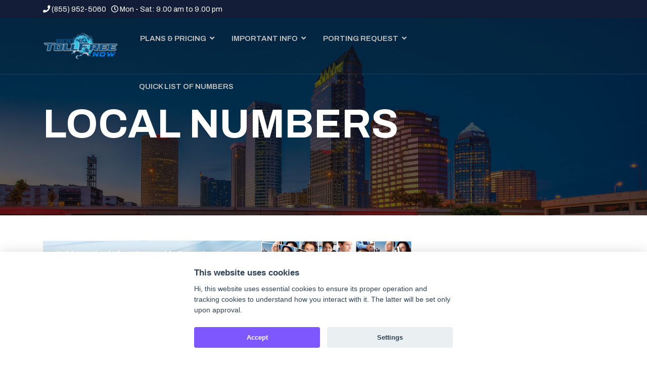

--- FILE ---
content_type: text/html; charset=utf-8
request_url: https://800tollfreenow.com/plans-pricing/local-numbers.html
body_size: 16069
content:
<!DOCTYPE html>
<html lang="en-gb" dir="ltr">
	<head>
		
		<meta name="viewport" content="width=device-width, initial-scale=1, shrink-to-fit=no">
		<meta charset="utf-8">
	<meta name="generator" content="HELIX_ULTIMATE_GENERATOR_TEXT">
	<title>LOCAL  NUMBERS</title>
	<link href="/images/Logo/800-favicon.png" rel="icon" type="image/vnd.microsoft.icon">
<link href="/media/plg_system_webauthn/css/button.min.css?8138d9" rel="stylesheet">
	<link href="/media/vendor/joomla-custom-elements/css/joomla-alert.min.css?0.2.0" rel="stylesheet">
	<link href="/components/com_sppagebuilder/assets/css/font-awesome-6.min.css?ce25081991fa6ca202f1c312abc42fab" rel="stylesheet">
	<link href="/components/com_sppagebuilder/assets/css/font-awesome-5.min.css?ce25081991fa6ca202f1c312abc42fab" rel="stylesheet">
	<link href="/components/com_sppagebuilder/assets/css/font-awesome-v4-shims.css?ce25081991fa6ca202f1c312abc42fab" rel="stylesheet">
	<link href="/components/com_sppagebuilder/assets/css/animate.min.css?ce25081991fa6ca202f1c312abc42fab" rel="stylesheet">
	<link href="/components/com_sppagebuilder/assets/css/sppagebuilder.css?ce25081991fa6ca202f1c312abc42fab" rel="stylesheet">
	<link href="/components/com_sppagebuilder/assets/css/magnific-popup.css" rel="stylesheet">
	<link href="/media/com_convertforms/css/convertforms.css?8138d9" rel="stylesheet">
	<link href="//fonts.googleapis.com/css?family=Archivo:100,100i,200,200i,300,300i,400,400i,500,500i,600,600i,700,700i,800,800i,900,900i&amp;subset=latin&amp;display=swap" rel="stylesheet" media="none" onload="media=&quot;all&quot;">
	<link href="/templates/bussin/css/bootstrap.min.css" rel="stylesheet">
	<link href="/plugins/system/helixultimate/assets/css/system-j4.min.css" rel="stylesheet">
	<link href="/templates/bussin/css/template.css" rel="stylesheet">
	<link href="/templates/bussin/css/presets/default.css" rel="stylesheet">
	<link href="/templates/bussin/css/custom.css" rel="stylesheet">
	<link href="/templates/bussin/css/flaticon.css" rel="stylesheet">
	<style>@media(min-width: 1400px) {.sppb-row-container { max-width: 1320px; }}</style>
	<style>#cf_3 .cf-control-group[data-key="2"] {
                --button-border-radius: 3px;
--button-padding: 11px 15px;
--button-color: #ffffff;
--button-font-size: 15px;
--button-background-color: #444444;

            }
        </style>
	<style>.convertforms {
                --color-primary: #4285F4;
--color-success: #0F9D58;
--color-danger: #d73e31;
--color-warning: #F4B400;
--color-default: #444;
--color-grey: #ccc;

            }
        </style>
	<style>#cf_3 {
                --font: Arial;
--max-width: 500px;
--background-color: rgba(255, 255, 255, 1);
--border-radius: 0px;
--control-gap: 10px;
--label-color: #888888;
--label-size: 15px;
--label-weight: 400;
--input-color: #888888;
--input-placeholder-color: #88888870;
--input-text-align: left;
--input-background-color: #ffffff;
--input-border-color: #cccccc;
--input-border-radius: 3px;
--input-size: 15px;
--input-padding: 10px 10px;

            }
        </style>
	<style>.cf-field-hp {
	display: none;
	position: absolute;
	left: -9000px;
}</style>
	<style>.sp-page-builder .page-content #section-id-1503387814191{padding-top:50px;padding-right:0px;padding-bottom:50px;padding-left:0px;margin-top:0px;margin-right:0px;margin-bottom:0px;margin-left:0px;}#column-wrap-id-1503387814192{max-width:66.666666666667%;flex-basis:66.666666666667%;}@media (max-width:1199.98px) {#column-wrap-id-1503387814192{max-width:66.666666666667%;flex-basis:66.666666666667%;}}@media (max-width:991.98px) {#column-wrap-id-1503387814192{max-width:100%;flex-basis:100%;}}@media (max-width:767.98px) {#column-wrap-id-1503387814192{max-width:100%;flex-basis:100%;}}@media (max-width:575.98px) {#column-wrap-id-1503387814192{max-width:100%;flex-basis:100%;}}#column-wrap-id-1503387814194{max-width:100%;flex-basis:100%;}@media (max-width:1199.98px) {#column-wrap-id-1503387814194{max-width:100%;flex-basis:100%;}}@media (max-width:991.98px) {#column-wrap-id-1503387814194{max-width:100%;flex-basis:100%;}}@media (max-width:767.98px) {#column-wrap-id-1503387814194{max-width:100%;flex-basis:100%;}}@media (max-width:575.98px) {#column-wrap-id-1503387814194{max-width:100%;flex-basis:100%;}}#sppb-addon-1503387814202{text-align:center;}#sppb-addon-1503387814207 .sppb-addon-text-block{text-align:left;}#sppb-addon-1504230728589 .sppb-empty-space{height:20px;}#sppb-addon-1504230728580 .sppb-empty-space{height:20px;}#sppb-addon-1504230728571 .sppb-addon-content{margin:-5px;}#sppb-addon-1504230728571 .sppb-addon-content .sppb-btn{margin:5px;}#sppb-addon-1504230728571 .sppb-addon.sppb-addon-button-group{text-align:center;}#sppb-addon-1504230728571 #btn-15042307285710.sppb-btn-custom{letter-spacing:0px;}#sppb-addon-1504230728571 #btn-15042307285710.sppb-btn-custom{background-color:#1A2C3D;color:#ffffff;}#sppb-addon-1504230728571 #btn-15042307285710.sppb-btn-custom:hover{background-color:#222222;color:#ffffff;}#sppb-addon-1504230728571 #btn-15042307285711.sppb-btn-custom{letter-spacing:0px;}#sppb-addon-1504230728571 #btn-15042307285711.sppb-btn-custom{background-color:#1A2C3D;color:#ffffff;}#sppb-addon-1504230728571 #btn-15042307285711.sppb-btn-custom:hover{background-color:#222222;color:#ffffff;}.sp-page-builder .page-content #section-id-0873930e-53e1-48a5-a11a-c065975f4717{box-shadow:0 0 0 0 #FFFFFF;}.sp-page-builder .page-content #section-id-0873930e-53e1-48a5-a11a-c065975f4717{padding-top:0px;padding-right:0px;padding-bottom:0px;padding-left:0px;margin-top:0px;margin-right:0px;margin-bottom:0px;margin-left:0px;}#column-id-68fba07e-082f-4c67-a49d-55ea3af1c7c4{padding-top:20px;padding-right:100px;padding-bottom:20px;padding-left:0px;box-shadow:0 0 0 0 #FFFFFF;}#column-wrap-id-68fba07e-082f-4c67-a49d-55ea3af1c7c4{max-width:50%;flex-basis:50%;}@media (max-width:1199.98px) {#column-wrap-id-68fba07e-082f-4c67-a49d-55ea3af1c7c4{max-width:50%;flex-basis:50%;}}@media (max-width:991.98px) {#column-wrap-id-68fba07e-082f-4c67-a49d-55ea3af1c7c4{max-width:50%;flex-basis:50%;}}@media (max-width:767.98px) {#column-wrap-id-68fba07e-082f-4c67-a49d-55ea3af1c7c4{max-width:100%;flex-basis:100%;}}@media (max-width:575.98px) {#column-wrap-id-68fba07e-082f-4c67-a49d-55ea3af1c7c4{max-width:100%;flex-basis:100%;}}#column-id-125a92be-d26e-42a2-8dd6-40a338aed336{box-shadow:0 0 0 0 #FFFFFF;}#column-wrap-id-125a92be-d26e-42a2-8dd6-40a338aed336{max-width:50%;flex-basis:50%;}@media (max-width:1199.98px) {#column-wrap-id-125a92be-d26e-42a2-8dd6-40a338aed336{max-width:50%;flex-basis:50%;}}@media (max-width:991.98px) {#column-wrap-id-125a92be-d26e-42a2-8dd6-40a338aed336{max-width:50%;flex-basis:50%;}}@media (max-width:767.98px) {#column-wrap-id-125a92be-d26e-42a2-8dd6-40a338aed336{max-width:100%;flex-basis:100%;}}@media (max-width:575.98px) {#column-wrap-id-125a92be-d26e-42a2-8dd6-40a338aed336{max-width:100%;flex-basis:100%;}}#column-wrap-id-1643251261367{max-width:33.333333333333%;flex-basis:33.333333333333%;}@media (max-width:1199.98px) {#column-wrap-id-1643251261367{max-width:33.333333333333%;flex-basis:33.333333333333%;}}@media (max-width:991.98px) {#column-wrap-id-1643251261367{max-width:100%;flex-basis:100%;}}@media (max-width:767.98px) {#column-wrap-id-1643251261367{max-width:100%;flex-basis:100%;}}@media (max-width:575.98px) {#column-wrap-id-1643251261367{max-width:100%;flex-basis:100%;}}.sp-page-builder .page-content #section-id-1643251261372{box-shadow:0 0 0 0 #ffffff;}.sp-page-builder .page-content #section-id-1643251261372{padding-top:50px;padding-right:0px;padding-bottom:50px;padding-left:0px;margin-top:0px;margin-right:0px;margin-bottom:0px;margin-left:0px;border-radius:0px;}.sp-page-builder .page-content #section-id-1643251261372.sppb-row-overlay{border-radius:0px;}#column-id-1643251261359{border-radius:0px;}#column-wrap-id-1643251261359{max-width:100%;flex-basis:100%;}@media (max-width:1199.98px) {#column-wrap-id-1643251261359{max-width:100%;flex-basis:100%;}}@media (max-width:991.98px) {#column-wrap-id-1643251261359{max-width:100%;flex-basis:100%;}}@media (max-width:767.98px) {#column-wrap-id-1643251261359{max-width:100%;flex-basis:100%;}}@media (max-width:575.98px) {#column-wrap-id-1643251261359{max-width:100%;flex-basis:100%;}}#column-id-1643251261359 .sppb-column-overlay{border-radius:0px;}#sppb-addon-1643251261360 .sppb-addon-header .sppb-addon-title{letter-spacing:0px;}#sppb-addon-1643251261360 .sppb-addon.sppb-addon-header{text-align:center;}#sppb-addon-1643251261360 .sppb-addon-header .sppb-addon-title{margin-top:0px;margin-right:0px;margin-bottom:30px;margin-left:0px;padding-top:0px;padding-right:0px;padding-bottom:0px;padding-left:0px;}.sp-page-builder .page-content #section-id-6dc7e51b-dd5c-45f4-9717-32b0f58e76ae{box-shadow:0 0 0 0 #FFFFFF;}.sp-page-builder .page-content #section-id-6dc7e51b-dd5c-45f4-9717-32b0f58e76ae{padding-top:75px;padding-right:0px;padding-bottom:75px;padding-left:0px;margin-top:0px;margin-right:0px;margin-bottom:0px;margin-left:0px;}#column-id-f56cc60d-020e-4c09-a907-2b9cb994acae{box-shadow:0 0 0 0 #FFFFFF;}#column-wrap-id-f56cc60d-020e-4c09-a907-2b9cb994acae{max-width:100%;flex-basis:100%;}@media (max-width:1199.98px) {#column-wrap-id-f56cc60d-020e-4c09-a907-2b9cb994acae{max-width:100%;flex-basis:100%;}}@media (max-width:991.98px) {#column-wrap-id-f56cc60d-020e-4c09-a907-2b9cb994acae{max-width:100%;flex-basis:100%;}}@media (max-width:767.98px) {#column-wrap-id-f56cc60d-020e-4c09-a907-2b9cb994acae{max-width:100%;flex-basis:100%;}}@media (max-width:575.98px) {#column-wrap-id-f56cc60d-020e-4c09-a907-2b9cb994acae{max-width:100%;flex-basis:100%;}}</style>
	<style>:root {
--primary_color: #523de0;
--secondary_color: #8264dc; 
--third_color: #6768ab;
--body_color: #777a7e;
--font-archivo: Archivo;
}</style>
	<style>body{font-family: 'Archivo', sans-serif;font-size: 16px;font-weight: 400;text-decoration: none;}
</style>
	<style>h1{font-family: 'Archivo', sans-serif;font-weight: 700;text-decoration: none;}
</style>
	<style>h2{font-family: 'Archivo', sans-serif;font-weight: 700;text-decoration: none;}
</style>
	<style>h3{font-family: 'Archivo', sans-serif;font-weight: 700;text-decoration: none;}
</style>
	<style>h4{font-family: 'Archivo', sans-serif;text-decoration: none;}
</style>
	<style>h5{font-family: 'Archivo', sans-serif;font-weight: 600;text-decoration: none;}
</style>
	<style>h6{font-family: 'Archivo', sans-serif;font-weight: 600;text-decoration: none;}
</style>
	<style>.sp-megamenu-parent > li > a, .sp-megamenu-parent > li > span, .sp-megamenu-parent .sp-dropdown li.sp-menu-item > a{font-family: 'Archivo', sans-serif;font-size: 17px;font-weight: 600;color: #c2c0c0;text-decoration: none;}
</style>
	<style>.menu.nav-pills > li > a, .menu.nav-pills > li > span, .menu.nav-pills .sp-dropdown li.sp-menu-item > a{font-family: 'Archivo', sans-serif;font-size: 17px;font-weight: 600;color: #c2c0c0;text-decoration: none;}
</style>
	<style>.sppb-btn, .sppb-animated-number, .readmore a{font-family: 'Archivo', sans-serif;font-size: 16px;font-weight: 700;text-decoration: none;}
</style>
	<style>.logo-image {height:190px;}.logo-image-phone {height:190px;}</style>
	<style>#sp-topbars{ background-color:#141D38;color:#FFFFFF; }</style>
	<style>#sp-topbars a{color:#FFFFFF;}</style>
	<style>.dj-hideitem { display: none !important; }
</style>
	<style>
            :root {
                --cc-btn-primary-bg: #7e57ff !important;
                --cc-btn-primary-text: #ffffff !important;
                --cc-btn-primary-hover-bg: #1d2e38 !important;
                --cc-btn-secondary-bg: #eaeff2 !important;
                --cc-btn-secondary-text: #2d4156 !important;
                --cc-btn-secondary-hover-bg: #d8e0e6 !important;
                --cc-text: #2d4156 !important;
            }
        </style>
<script type="application/json" class="joomla-script-options new">{"com_convertforms":{"baseURL":"/component/convertforms","debug":false,"forward_context":{"request":{"view":"page","task":null,"option":"com_sppagebuilder","layout":null,"id":52}}},"joomla.jtext":{"COM_CONVERTFORMS_INVALID_RESPONSE":"COM_CONVERTFORMS_INVALID_RESPONSE","COM_CONVERTFORMS_INVALID_TASK":"COM_CONVERTFORMS_INVALID_TASK","COM_CONVERTFORMS_RECAPTCHA_NOT_LOADED":"Error: Google reCAPTCHA script is not loaded. Make sure your browser is not blocking it or contact the site administrator.","PLG_SYSTEM_WEBAUTHN_ERR_CANNOT_FIND_USERNAME":"Cannot find the username field in the login module. Sorry, Passwordless authentication will not work on this site unless you use a different login module.","PLG_SYSTEM_WEBAUTHN_ERR_EMPTY_USERNAME":"You need to enter your username (but NOT your password) before selecting the passkey login button.","PLG_SYSTEM_WEBAUTHN_ERR_INVALID_USERNAME":"The specified username does not correspond to a user account that has enabled passwordless login on this site.","ERROR":"Error","MESSAGE":"Message","NOTICE":"Notice","WARNING":"Warning","JCLOSE":"Close","JOK":"OK","JOPEN":"Open"},"data":{"breakpoints":{"tablet":991,"mobile":480},"header":{"stickyOffset":"100"}},"system.paths":{"root":"","rootFull":"https://800tollfreenow.com/","base":"","baseFull":"https://800tollfreenow.com/"},"csrf.token":"ce62c8da734db966e4b4a1e9a19a24b5","system.keepalive":{"interval":840000,"uri":"/component/ajax/?format=json"}}</script>
	<script src="/media/system/js/core.min.js?2cb912"></script>
	<script src="/media/vendor/jquery/js/jquery.min.js?3.7.1"></script>
	<script src="/media/legacy/js/jquery-noconflict.min.js?504da4"></script>
	<script src="/media/system/js/keepalive.min.js?08e025" type="module"></script>
	<script src="/media/vendor/bootstrap/js/alert.min.js?5.3.3" type="module"></script>
	<script src="/media/vendor/bootstrap/js/button.min.js?5.3.3" type="module"></script>
	<script src="/media/vendor/bootstrap/js/carousel.min.js?5.3.3" type="module"></script>
	<script src="/media/vendor/bootstrap/js/collapse.min.js?5.3.3" type="module"></script>
	<script src="/media/vendor/bootstrap/js/dropdown.min.js?5.3.3" type="module"></script>
	<script src="/media/vendor/bootstrap/js/modal.min.js?5.3.3" type="module"></script>
	<script src="/media/vendor/bootstrap/js/offcanvas.min.js?5.3.3" type="module"></script>
	<script src="/media/vendor/bootstrap/js/popover.min.js?5.3.3" type="module"></script>
	<script src="/media/vendor/bootstrap/js/scrollspy.min.js?5.3.3" type="module"></script>
	<script src="/media/vendor/bootstrap/js/tab.min.js?5.3.3" type="module"></script>
	<script src="/media/vendor/bootstrap/js/toast.min.js?5.3.3" type="module"></script>
	<script src="/media/system/js/showon.min.js?e51227" type="module"></script>
	<script src="/media/plg_system_webauthn/js/login.min.js?8138d9" defer></script>
	<script src="/media/system/js/messages.min.js?9a4811" type="module"></script>
	<script src="/components/com_sppagebuilder/assets/js/common.js"></script>
	<script src="/components/com_sppagebuilder/assets/js/jquery.parallax.js?ce25081991fa6ca202f1c312abc42fab"></script>
	<script src="/components/com_sppagebuilder/assets/js/sppagebuilder.js?ce25081991fa6ca202f1c312abc42fab" defer></script>
	<script src="/components/com_sppagebuilder/assets/js/jquery.magnific-popup.min.js"></script>
	<script src="/components/com_sppagebuilder/assets/js/addons/image.js"></script>
	<script src="/components/com_sppagebuilder/assets/js/addons/text_block.js"></script>
	<script src="/media/com_convertforms/js/site.js?8138d9"></script>
	<script src="/media/plg_captcha_recaptcha/js/recaptcha.min.js?8138d9"></script>
	<script src="https://www.google.com/recaptcha/api.js?onload=JoomlainitReCaptcha2&amp;render=explicit&amp;hl=en-GB"></script>
	<script src="/media/com_convertforms/js/recaptcha_v2_checkbox.js?8138d9"></script>
	<script src="/templates/bussin/js/main.js"></script>
	<script src="https://800tollfreenow.com/components/com_w7cookies/assets/js/scripts.js"></script>
	<script>jQuery(document).ready(function ($) {
			var cssClass = "";
			var clipPathUrl = "svg-shape-1503387814202";
			var shapeEnabled = "0";
			
			$(document).on("click", "#sppb-addon-1503387814202 .sppb-image-lightbox", function (event) {
				event.preventDefault();
				var $this = $(this);

				function applyStyles(img){
						var figure = $(".mfp-figure");
						var height = img[0].naturalHeight;
									
						if(shapeEnabled == 1){

						figure.attr("has-shape", "");
						img.css("max-height", height);
						img.css("padding", 0);

						if(cssClass){
							img.addClass(cssClass);
						}
	
						if (clipPathUrl) {
							img.css("clip-path", "url(#" + clipPathUrl + ")");
						}
					}
				}

				if ($.magnificPopup.instance) {
            		$.magnificPopup.close();
        		}
	
				if ($this.magnificPopup) {
					$this.magnificPopup({
						type: $this.data("popup_type"),
						mainClass: $this.data("mainclass"),
						callbacks: {
							imageLoadComplete: function () {
									var img = this.currItem.img;
									applyStyles(img);
							}
						}
					}).magnificPopup("open");
				}
			});
		});</script>
	<script>  </script>
	<script>template="bussin";</script>
	<script>
				document.addEventListener("DOMContentLoaded", () =>{
					window.htmlAddContent = window?.htmlAddContent || "";
					if (window.htmlAddContent) {
        				document.body.insertAdjacentHTML("beforeend", window.htmlAddContent);
					}
				});
			</script>
	<script>
		var Tawk_API=Tawk_API||{}, Tawk_LoadStart=new Date();
		(function(){
		var s1=document.createElement("script"),s0=document.getElementsByTagName("script")[0];
		s1.async=true;
		s1.src="https://embed.tawk.to/5614c0040a0edc54097c46b7/default";
		s1.charset="UTF-8";
		s1.setAttribute("crossorigin","*");
		s0.parentNode.insertBefore(s1,s0);
		})();
	</script>
	<script>log.init({url: 'https://800tollfreenow.com/index.php?option=com_w7cookies&task=log.log'})</script>
	<meta property="article:author" content="Mel Tallagsen">
	<meta property="article:published_time" content="2024-02-01 14:14:04">
	<meta property="article:modified_time" content="2024-02-01 15:57:16">
	<meta property="og:locale" content="en-GB">
	<meta property="og:title" content="LOCAL  NUMBERS">
	<meta property="og:type" content="website">
	<meta property="og:url" content="https://800tollfreenow.com/plans-pricing/local-numbers.html">
	<meta property="og:site_name" content="800 TOLL FREE NOW">
	<meta name="twitter:card" content="summary">
	<meta name="twitter:site" content="800 TOLL FREE NOW">
<script data-host="https://a2ganalytics.com" data-dnt="false" src="https://a2ganalytics.com/js/script.js" id="ZwSg9rf6GA" async defer></script>
	</head>
	<body class="site helix-ultimate hu com_sppagebuilder com-sppagebuilder view-page layout-default task-none itemid-460 en-gb ltr layout-fluid offcanvas-init offcanvs-position-right">

		
		
		<div class="body-wrapper">
			<div class="body-innerwrapper">
								
<section id="sp-topbars" class=" d-none d-sm-block">

						<div class="container">
				<div class="container-inner">
			
	
<div class="row">
	<div id="sp-top1" class="col-12 col-sm-12 col-md-12  col-lg-8 col-xl-8 "><div class="sp-column "><ul class="sp-contact-info"><li class="sp-contact-phone"><span class="fas fa-phone" aria-hidden="true"></span> <a href="tel:8559525060">(855) 952-5060</a></li><li class="sp-contact-time"><span class="far fa-clock" aria-hidden="true"></span> Mon - Sat: 9.00 am to 9.00 pm</li></ul></div></div><div id="sp-top2" class="col-12 col-sm-12 col-md-12  col-lg-4 col-xl-4 "><div class="sp-column "></div></div></div>
							</div>
			</div>
			
	</section>

<header id="sp-header" class="transparent-header tp70 ">

						<div class="container">
				<div class="container-inner">
			
	
<div class="row">
	<div id="sp-logo" class="col-4 col-sm-4 col-md-4  col-lg-4 col-xl-2 "><div class="sp-column  d-flex align-items-center"><div class="logo"><a href="/">
				<img class="logo-image  d-none d-lg-inline-block" srcset="https://800tollfreenow.com/images/Logo/800tfn-logo-2023-5.png 1x, https://800tollfreenow.com/images/Logo/800tfn-logo-2023-5.png 2x" src="https://800tollfreenow.com/images/Logo/800tfn-logo-2023-5.png" alt="800 TOLL FREE NOW">
				<img class="logo-image-phone d-inline-block d-lg-none" src="https://800tollfreenow.com/images/Logo/800tfn-logo-2023-5.png" alt="800 TOLL FREE NOW"></a></div></div></div><div id="sp-menu" class="col-6 col-sm-2 col-md-2  col-lg-2 col-xl-7 "><div class="sp-column  d-flex align-items-center justify-content-end"><nav class="sp-megamenu-wrapper d-flex" role="navigation"><a id="offcanvas-toggler" aria-label="Menu" class="offcanvas-toggler-right d-flex d-lg-none" href="#"><div class="burger-icon" aria-hidden="true"><span></span><span></span><span></span></div></a><ul class="sp-megamenu-parent menu-animation-none d-none d-lg-block"><li class="sp-menu-item sp-has-child active"><span class=" sp-menu-heading">PLANS &amp; PRICING</span><div class="sp-dropdown sp-dropdown-main sp-menu-right" style="width: 240px;"><div class="sp-dropdown-inner"><ul class="sp-dropdown-items"><li class="sp-menu-item"><a href="/plans-pricing/get-started.html">GET STARTED</a></li><li class="sp-menu-item sp-has-child"><a href="/plans-pricing/toll-free-numbers.html">TOLL FREE NUMBERS</a><div class="sp-dropdown sp-dropdown-sub sp-menu-right" style="width: 240px;"><div class="sp-dropdown-inner"><ul class="sp-dropdown-items"><li class="sp-menu-item"><a href="/plans-pricing/toll-free-numbers/unlimited-basic.html">TOLL FREE BASIC</a></li><li class="sp-menu-item"><a href="/plans-pricing/toll-free-numbers/unlimited-pro-w-ivr.html">UNLIMITED PRO W/IVR</a></li></ul></div></div></li><li class="sp-menu-item sp-has-child current-item active"><a aria-current="page" href="/plans-pricing/local-numbers.html">LOCAL  NUMBERS</a><div class="sp-dropdown sp-dropdown-sub sp-menu-right" style="width: 240px;"><div class="sp-dropdown-inner"><ul class="sp-dropdown-items"><li class="sp-menu-item"><a href="/plans-pricing/local-numbers/unlimited-local-basic.html">LOCAL NUMBER BASIC</a></li><li class="sp-menu-item"><a href="/plans-pricing/local-numbers/unlimited-local-pro-ivr.html">LOCAL NUMBER PRO IVR</a></li></ul></div></div></li><li class="sp-menu-item"><a href="/plans-pricing/vanity-numbers.html">VANITY NUMBERS</a></li><li class="sp-menu-item sp-has-child"><a href="#">SPECIAL MARKETS</a><div class="sp-dropdown sp-dropdown-sub sp-menu-right" style="width: 240px;"><div class="sp-dropdown-inner"><ul class="sp-dropdown-items"><li class="sp-menu-item"><a href="/plans-pricing/special-markets/fax-by-email.html">FAX BY EMAIL</a></li></ul></div></div></li></ul></div></div></li><li class="sp-menu-item sp-has-child"><span class=" sp-menu-heading">IMPORTANT INFO</span><div class="sp-dropdown sp-dropdown-main sp-menu-right" style="width: 240px;"><div class="sp-dropdown-inner"><ul class="sp-dropdown-items"><li class="sp-menu-item"><a href="/important-info-1/professional-greeting.html">PRO GREETINGS</a></li><li class="sp-menu-item"><a href="/important-info-1/hosted-pbx.html">CLOUD HOSTED PBX</a></li><li class="sp-menu-item"><a href="/important-info-1/faqs.html">FAQ's</a></li></ul></div></div></li><li class="sp-menu-item sp-has-child"><span class=" sp-menu-heading">PORTING REQUEST</span><div class="sp-dropdown sp-dropdown-main sp-menu-right" style="width: 240px;"><div class="sp-dropdown-inner"><ul class="sp-dropdown-items"><li class="sp-menu-item"><a href="/porting-request/port-request-form.html">Port Request Form</a></li><li class="sp-menu-item"><a href="/porting-request/list-of-resporg-ids.html">List of Resporg Id's</a></li><li class="sp-menu-item"><a href="/porting-request/letter-of-authorization-checklist.html">Authorization Checklist</a></li></ul></div></div></li><li class="sp-menu-item"><a href="/quick-list-of-numbers.html">QUICK LIST OF NUMBERS</a></li></ul></nav></div></div></div>
							</div>
			</div>
			
	</header>

<section id="sp-page-title">

				
	
<div class="row">
	<div id="sp-title" class="col-lg-12 "><div class="sp-column "><div class="sp-page-title" style="background-image: url(/images/page-header/dipvtel-page-header.jpg#joomlaImage://local-images/page-header/dipvtel-page-header.jpg?width=2000&amp;height=655);"><div class="container"><h2 class="sp-page-title-heading">LOCAL  NUMBERS</h2></div></div></div></div></div>
				
	</section>

<section id="sp-main-body">

				
	
<div class="row">
	
<main id="sp-component" class="col-lg-12 ">
	<div class="sp-column ">
		<div id="system-message-container" aria-live="polite">
	</div>


		
		

<div id="sp-page-builder" class="sp-page-builder  page-52 " x-data="easystoreProductList">

	
	

	
	<div class="page-content builder-container" x-data="easystoreProductDetails">

				<section id="section-id-1503387814191" class="sppb-section"><div class="sppb-row-container"><div class="sppb-row"><div class="sppb-col-md-8  " id="column-wrap-id-1503387814192"><div id="column-id-1503387814192" class="sppb-column "><div class="sppb-column-addons"><div id="section-id-1503387814193" class="sppb-section"><div class="sppb-container-inner"><div class="sppb-row sppb-nested-row"><div class="sppb-col-md-12  " id="column-wrap-id-1503387814194"><div id="column-id-1503387814194" class="sppb-column "><div class="sppb-column-addons"><div id="sppb-addon-wrapper-1503387814202" class="sppb-addon-wrapper  addon-root-image"><div id="sppb-addon-1503387814202" class="clearfix  "><div class="sppb-addon sppb-addon-single-image   sppb-addon-image-shape"><div class="sppb-addon-content"><div class="sppb-addon-single-image-container"><img class="sppb-img-responsive " src="/images/Product-Page-Banners/Local-Number-banner.png" alt="Unlimited Local Numbers" title=""></div></div></div></div></div><div id="sppb-addon-wrapper-1503387814207" class="sppb-addon-wrapper  addon-root-text-block"><div id="sppb-addon-1503387814207" class="clearfix  "><div class="sppb-addon sppb-addon-text-block "><div class="sppb-addon-content"><h3> </h3>
<h3><strong>Local Voip Forwarding with Unlimited Minutes</strong></h3>
<p><br>Do you want to call more and pay less? Make it possible. FREE UNLIMITED calls on all plans. </p>
<p>Knowing that quality is Key over price we ensure the highest level of quality and standards providing service level guarantees on all of our managed Voice and data services. </p>
<p>Our VoIP for business allows you to get similar phone services and calling plans as you would obtain from a traditional phone company, except ours a simple forward and also unlimited.</p>
<hr>
<p> </p>
<p style="text-align: center;"><span style="color: #ff0000; font-size: 14pt;">Unlimited, Un-Metered Local Number Plans Below</span></p></div></div></div></div><div id="sppb-addon-wrapper-1504230728589" class="sppb-addon-wrapper  addon-root-empty-space"><div id="sppb-addon-1504230728589" class="clearfix  "><div class="sppb-empty-space  clearfix"></div></div></div><div id="sppb-addon-wrapper-1504230728580" class="sppb-addon-wrapper  addon-root-empty-space"><div id="sppb-addon-1504230728580" class="clearfix  "><div class="sppb-empty-space  clearfix"></div></div></div><div id="sppb-addon-wrapper-1504230728571" class="sppb-addon-wrapper  addon-root-button-group"><div id="sppb-addon-1504230728571" class="clearfix  "><div class="sppb-addon sppb-addon-button-group"><div class="sppb-addon-content"><a href="/plans-pricing/local-numbers/unlimited-local-basic.html" rel="noopener noreferrer" target="_blank" id="btn-15042307285710" class="sppb-btn  sppb-btn-custom sppb-btn-rounded sppb-btn-3d">LOCAL NUMBERS BASIC</a><a href="/plans-pricing/local-numbers/unlimited-local-pro-ivr.html" rel="noopener noreferrer" target="_blank" id="btn-15042307285711" class="sppb-btn  sppb-btn-custom sppb-btn-rounded sppb-btn-3d">LOCAL NUMBERS PRO w/IvR</a></div></div></div></div></div></div></div></div></div></div><div id="section-id-0873930e-53e1-48a5-a11a-c065975f4717" class="sppb-section"><div class="sppb-container-inner"><div class="sppb-row sppb-nested-row"><div class="sppb-row-column  " id="column-wrap-id-68fba07e-082f-4c67-a49d-55ea3af1c7c4"><div id="column-id-68fba07e-082f-4c67-a49d-55ea3af1c7c4" class="sppb-column  "><div class="sppb-column-addons"></div></div></div><div class="sppb-row-column  " id="column-wrap-id-125a92be-d26e-42a2-8dd6-40a338aed336"><div id="column-id-125a92be-d26e-42a2-8dd6-40a338aed336" class="sppb-column "><div class="sppb-column-addons"></div></div></div></div></div></div></div></div></div><div class="sppb-col-md-4  " id="column-wrap-id-1643251261367"><div id="column-id-1643251261367" class="sppb-column "><div class="sppb-column-addons"><div id="section-id-1643251261372" class="sppb-section"><div class="sppb-container-inner"><div class="sppb-row sppb-nested-row"><div class="sppb-col-md-12  " id="column-wrap-id-1643251261359"><div id="column-id-1643251261359" class="sppb-column "><div class="sppb-column-addons"><div id="sppb-addon-wrapper-1643251261360" class="sppb-addon-wrapper  addon-root-heading"><div id="sppb-addon-1643251261360" class="clearfix  "></div></div><div id="sppb-addon-wrapper-1643251261361" class="sppb-addon-wrapper  addon-root-module"><div id="sppb-addon-1643251261361" class="clearfix  "><div class="sppb-addon sppb-addon-module "><div class="sppb-addon-content"><div id="cf_3" class="convertforms cf cf-img-above cf-form-bottom cf-success-hideform  cf-hasLabels   cf-labelpos-top" data-id="3">
	<form name="cf3" id="cf3" method="post" action="#">
				<div class="cf-form-wrap cf-col-16 " style="background-color:none">
			<div class="cf-response"></div>
			
							<div class="cf-fields">
					
<div class="cf-control-group " data-key="6" data-name="html_6" data-label="HTML" data-type="html">
		<div class="cf-control-input">
		<div>
    <h3 class="sp-module-title" style="box-sizing: border-box; font-family: Poppins, sans-serif; font-weight: normal; line-height: 1; color: #333333; margin: 0px 0px 20px; font-size: 14px; text-rendering: optimizelegibility; text-transform: uppercase; text-align: center;"><strong>SCHEDULE A DEMO</strong></h3></div>	</div>
</div> 
<div class="cf-control-group " data-key="1" data-name="Company Name" data-label="Company Name" data-type="text" data-required>
		<div class="cf-control-input">
		<input type="text" name="cf[Company Name]" id="form3_company-name" aria-label="Company Name" required aria-required="true" placeholder="Enter your name" class="cf-input  ">	</div>
</div> 
<div class="cf-control-group " data-key="3" data-name="Contact Name" data-label="Contact Name" data-type="text" data-required>
		<div class="cf-control-input">
		<input type="text" name="cf[Contact Name]" id="form3_contact-name" aria-label="Contact Name" required aria-required="true" placeholder="Contact Name" class="cf-input  ">	</div>
</div> 
<div class="cf-control-group " data-key="0" data-name="email" data-label="Enter your email address" data-type="email" data-required>
		<div class="cf-control-input">
		<input type="email" name="cf[email]" id="form3_email" aria-label="Enter your email address" required aria-required="true" placeholder="Enter your email address" class="cf-input  ">	</div>
</div> 
<div class="cf-control-group " data-key="4" data-name="Phone" data-label="Phone" data-type="text" data-required>
		<div class="cf-control-input">
		<input type="text" name="cf[Phone]" id="form3_phone" aria-label="Phone" required aria-required="true" placeholder="Phone" class="cf-input  ">	</div>
</div> 
<div class="cf-control-group cf-one-half" data-key="7" data-name="Best Time to call " data-label="Best Time to call" data-type="text" data-required>
		<div class="cf-control-input">
		<input type="text" name="cf[Best Time to call ]" id="form3_best-time-to-call-" aria-label="Best Time to call " required aria-required="true" placeholder="Best Time to call " class="cf-input  ">	</div>
</div> 
<div class="cf-control-group cf-one-half" data-key="8" data-name="When" data-label="When" data-type="radio" data-required>
		<div class="cf-control-input">
		<div class="cf-list cf-list-2-columns">
			<div class="cf-radio-group">
			<input type="radio" name="cf[When][]" id="form3_when_0" value="am" data-calc-value="am" required aria-required="true" class="cf-input  ">

			<label class="cf-label" for="form3_when_0">
				am			</label>
		</div>
			<div class="cf-radio-group">
			<input type="radio" name="cf[When][]" id="form3_when_1" value="pm" data-calc-value="pm" required aria-required="true" class="cf-input  ">

			<label class="cf-label" for="form3_when_1">
				pm			</label>
		</div>
	</div>	</div>
</div> 
<div class="cf-control-group " data-key="9" data-name="Customers I am Bringing" data-label="Customers I am Bringing" data-type="dropdown" data-required>
		<div class="cf-control-input">
		<div class="cf-select ">
	<select name="cf[Customers I am Bringing]" id="form3_customers-i-am-bringing" aria-label="Customers I am Bringing" required aria-required="true" class="cf-input  ">
					<option value="" data-calc-value="" selected disabled>
				Customers I am Bringing			</option>
					<option value="0 - I am a New Business" data-calc-value="0 - I am a New Business">
				0 - I am a New Business			</option>
					<option value="2 - 200" data-calc-value="2 - 200">
				2 - 200			</option>
					<option value="201 - 499" data-calc-value="201 - 499">
				201 - 499			</option>
					<option value="500 - 750" data-calc-value="500 - 750">
				500 - 750			</option>
					<option value="751 or more" data-calc-value="751 or more">
				751 or more			</option>
			</select>
</div>	</div>
</div> 
<div class="cf-control-group " data-key="10" data-name="My Interests" data-label="My Interests" data-type="dropdown" data-required>
		<div class="cf-control-input">
		<div class="cf-select ">
	<select name="cf[My Interests]" id="form3_my-interests" aria-label="My Interests" required aria-required="true" class="cf-input  ">
					<option value="" data-calc-value="" selected disabled>
				My Interests			</option>
					<option value="RespOrg Services" data-calc-value="RespOrg Services">
				RespOrg Services			</option>
					<option value="Toll-Free Services" data-calc-value="Toll-Free Services">
				Toll-Free Services			</option>
			</select>
</div>	</div>
</div> 
<div class="cf-control-group " data-key="11" data-name="Questions / Comments" data-label="Questions / Comments" data-type="textarea" data-required>
		<div class="cf-control-input">
		<textarea name="cf[Questions / Comments]" id="form3_questions-comments" aria-label="Questions / Comments" required aria-required="true" placeholder="Questions / Comments" class="cf-input  " rows="5"></textarea>	</div>
</div> 
<div class="cf-control-group " data-key="5" data-name="recaptcha_5" data-label="reCAPTCHA" data-type="recaptcha" data-required>
		<div class="cf-control-input">
		
<div class="nr-recaptcha g-recaptcha" data-sitekey="6LcvLxYTAAAAAMX-Nj1MPF8W3plMu6v8HvKqo-pN" data-theme="light" data-size="normal">
</div>	</div>
</div> 
<div class="cf-control-group " data-key="2" data-name="submit_2" data-type="submit">
		<div class="cf-control-input">
		
<div class="cf-text-left">
    <button type="submit" class="cf-btn  " ">
        <span class="cf-btn-text">Submit</span>
        <span class="cf-spinner-container">
            <span class="cf-spinner">
                <span class="bounce1" role="presentation"></span>
                <span class="bounce2" role="presentation"></span>
                <span class="bounce3" role="presentation"></span>
            </span>
        </span>
    </button>
</div>

	</div>
</div>				</div>
			
					</div>

		<input type="hidden" name="cf[form_id]" value="3">

		<input type="hidden" name="ce62c8da734db966e4b4a1e9a19a24b5" value="1">		
					<div class="cf-field-hp">
								<input type="text" name="cf[hnpt_6968022c68081]" autocomplete="off" class="cf-input" tabindex="-1">
			</div>
			</form>
	</div></div></div></div></div></div></div></div></div></div></div></div></div></div></div></div></section><section id="section-id-6dc7e51b-dd5c-45f4-9717-32b0f58e76ae" class="sppb-section"><div class="sppb-row-container"><div class="sppb-row"><div class="sppb-row-column  " id="column-wrap-id-f56cc60d-020e-4c09-a907-2b9cb994acae"><div id="column-id-f56cc60d-020e-4c09-a907-2b9cb994acae" class="sppb-column "><div class="sppb-column-addons"></div></div></div></div></div></section>
			</div>

	</div>

			</div>
</main>
</div>
				
	</section>

<section id="sp-bottoms">

				
	
<div class="row">
	<div id="sp-bottom1" class="col-sm-col-sm-6 col-lg-12 "><div class="sp-column "><div class="sp-module "><div class="sp-module-content"><div class="mod-sppagebuilder  sp-page-builder" data-module_id="111">
	<div class="page-content">
		<div id="section-id-1662145739275" class="sppb-section" style="max-width: 100vw;margin-right: calc(50% - 50vw);margin-left: calc(50% - 50vw);"><div class="sppb-container-inner"><div class="sppb-row"><div class="sppb-col-md-12  " id="column-wrap-id-1662145739274"><div id="column-id-1662145739274" class="sppb-column "><div class="sppb-column-addons"><div id="section-id-1662151293191" class="sppb-section"><div class="sppb-container-inner"><div class="sppb-row sppb-nested-row"><div class="sppb-col-md-4  " id="column-wrap-id-1662151293192"><div id="column-id-1662151293192" class="sppb-column "><div class="sppb-column-addons"><div id="sppb-addon-wrapper-1662151749473" class="sppb-addon-wrapper  addon-root-text-block"><div id="sppb-addon-1662151749473" class="clearfix  "><div class="sppb-addon sppb-addon-text-block "><h3 class="sppb-addon-title">About Us</h3><div class="sppb-addon-content">Whether you are a service provider, a computer tech shop or small business owner you can leverage our high-quality, well-managed voip system to add recurring revenues to your bottom line without the technical, logistical and regulatory headaches associated with providing the service on your own.</div></div><style type="text/css">#sppb-addon-1662151749473{
box-shadow: 0 0 0 0 #ffffff;
}#sppb-addon-1662151749473{
color: rgba(255, 255, 255, 0.7);
border-radius: 0px;
}
@media (max-width: 1199.98px) {#sppb-addon-1662151749473{}}
@media (max-width: 991.98px) {#sppb-addon-1662151749473{}}
@media (max-width: 767.98px) {#sppb-addon-1662151749473{}}
@media (max-width: 575.98px) {#sppb-addon-1662151749473{}}#sppb-addon-wrapper-1662151749473{
margin-top: 0px;
margin-right: 0px;
margin-bottom: 30px;
margin-left: 0px;
}
@media (max-width: 1199.98px) {#sppb-addon-wrapper-1662151749473{}}
@media (max-width: 991.98px) {#sppb-addon-wrapper-1662151749473{}}
@media (max-width: 767.98px) {#sppb-addon-wrapper-1662151749473{}}
@media (max-width: 575.98px) {#sppb-addon-wrapper-1662151749473{}}#sppb-addon-1662151749473 .sppb-addon-title{
margin-bottom: 28px;
color: #ffffff;
}
@media (max-width: 1199.98px) {#sppb-addon-1662151749473 .sppb-addon-title{}}
@media (max-width: 991.98px) {#sppb-addon-1662151749473 .sppb-addon-title{}}
@media (max-width: 767.98px) {#sppb-addon-1662151749473 .sppb-addon-title{}}
@media (max-width: 575.98px) {#sppb-addon-1662151749473 .sppb-addon-title{}}
#sppb-addon-1662151749473 .sppb-addon-title{
font-weight: 700;
font-size: 24px;
line-height: 35px;
letter-spacing: 0px;
}
@media (max-width: 1199.98px) {#sppb-addon-1662151749473 .sppb-addon-title{}}
@media (max-width: 991.98px) {#sppb-addon-1662151749473 .sppb-addon-title{}}
@media (max-width: 767.98px) {#sppb-addon-1662151749473 .sppb-addon-title{}}
@media (max-width: 575.98px) {#sppb-addon-1662151749473 .sppb-addon-title{}}</style><style type="text/css">#sppb-addon-1662151749473 .sppb-addon-text-block{
}#sppb-addon-1662151749473 .sppb-addon-text-block .sppb-addon-content{
font-weight: 400;
}
@media (max-width: 1199.98px) {#sppb-addon-1662151749473 .sppb-addon-text-block .sppb-addon-content{}}
@media (max-width: 991.98px) {#sppb-addon-1662151749473 .sppb-addon-text-block .sppb-addon-content{}}
@media (max-width: 767.98px) {#sppb-addon-1662151749473 .sppb-addon-text-block .sppb-addon-content{}}
@media (max-width: 575.98px) {#sppb-addon-1662151749473 .sppb-addon-text-block .sppb-addon-content{}}</style></div></div></div></div></div><div class="sppb-col-md-4  " id="column-wrap-id-1662151293195"><div id="column-id-1662151293195" class="sppb-column "><div class="sppb-column-addons"><div id="sppb-addon-wrapper-1662151749482" class="sppb-addon-wrapper  addon-root-text-block"><div id="sppb-addon-1662151749482" class="clearfix  "><div class="sppb-addon sppb-addon-text-block "><h3 class="sppb-addon-title">Services</h3><div class="sppb-addon-content"></div></div><style type="text/css">#sppb-addon-1662151749482{
box-shadow: 0 0 0 0 #ffffff;
}#sppb-addon-1662151749482{
color: rgba(255, 255, 255, 0.7);
border-radius: 0px;
}
@media (max-width: 1199.98px) {#sppb-addon-1662151749482{}}
@media (max-width: 991.98px) {#sppb-addon-1662151749482{}}
@media (max-width: 767.98px) {#sppb-addon-1662151749482{}}
@media (max-width: 575.98px) {#sppb-addon-1662151749482{}}#sppb-addon-wrapper-1662151749482{
margin-top: 0px;
margin-right: 0px;
margin-bottom: 0px;
margin-left: 0px;
}
@media (max-width: 1199.98px) {#sppb-addon-wrapper-1662151749482{}}
@media (max-width: 991.98px) {#sppb-addon-wrapper-1662151749482{}}
@media (max-width: 767.98px) {#sppb-addon-wrapper-1662151749482{}}
@media (max-width: 575.98px) {#sppb-addon-wrapper-1662151749482{}}#sppb-addon-1662151749482 .sppb-addon-title{
margin-bottom: 28px;
color: #ffffff;
}
@media (max-width: 1199.98px) {#sppb-addon-1662151749482 .sppb-addon-title{}}
@media (max-width: 991.98px) {#sppb-addon-1662151749482 .sppb-addon-title{}}
@media (max-width: 767.98px) {#sppb-addon-1662151749482 .sppb-addon-title{}}
@media (max-width: 575.98px) {#sppb-addon-1662151749482 .sppb-addon-title{}}
#sppb-addon-1662151749482 .sppb-addon-title{
font-weight: 700;
font-size: 24px;
line-height: 35px;
letter-spacing: 0px;
}
@media (max-width: 1199.98px) {#sppb-addon-1662151749482 .sppb-addon-title{}}
@media (max-width: 991.98px) {#sppb-addon-1662151749482 .sppb-addon-title{}}
@media (max-width: 767.98px) {#sppb-addon-1662151749482 .sppb-addon-title{}}
@media (max-width: 575.98px) {#sppb-addon-1662151749482 .sppb-addon-title{}}</style><style type="text/css">#sppb-addon-1662151749482 .sppb-addon-text-block{
text-align: left;
}#sppb-addon-1662151749482 .sppb-addon-text-block .sppb-addon-content{
font-weight: 400;
}
@media (max-width: 1199.98px) {#sppb-addon-1662151749482 .sppb-addon-text-block .sppb-addon-content{}}
@media (max-width: 991.98px) {#sppb-addon-1662151749482 .sppb-addon-text-block .sppb-addon-content{}}
@media (max-width: 767.98px) {#sppb-addon-1662151749482 .sppb-addon-text-block .sppb-addon-content{}}
@media (max-width: 575.98px) {#sppb-addon-1662151749482 .sppb-addon-text-block .sppb-addon-content{}}</style></div></div><div id="sppb-addon-wrapper-1662153467344" class="sppb-addon-wrapper  addon-root-raw-html"><div id="sppb-addon-1662153467344" class="clearfix  "><div class="sppb-addon sppb-addon-raw-html "><div class="sppb-addon-content"><div class="footer-widget-nav">
<ul>
<li><a href="/plans-pricing/toll-free-numbers.html"><i class="fas fa-chevron-right"></i> Toll-Free Services</a></li>
<li><a href="/resporg-services"><i class="fas fa-chevron-right"></i> RespOrg Services</a></li>

<li><a href="/porting-request/list-of-resporg-ids.html"><i class="fas fa-chevron-right"></i> List of RespOrg Id's</a></li>
<li><a href="/porting-request/port-request-form.html"><i class="fas fa-chevron-right"></i> Number Portability</a></li>
<li><a href="/important-info-1/faqs.html"><i class="fas fa-chevron-right"></i>Pre-Sale FAQ's</a></li>
<li><a href="https://www.dipvtel.com/support-portal" target="_blank&quot;"><i class="fas fa-chevron-right"></i>Support Portal</a></li>
</ul>
<ul>

<li><a href="/legal"><i class="fas fa-chevron-right"></i> Legal</a></li>
<li><a href="/e911-regulations"><i class="fas fa-chevron-right"></i> E911 Regulations</a></li>
<li><a href="/terms-conditions"><i class="fas fa-chevron-right"></i> Terms &amp; Conditions</a></li>
<li><a href="/privacy-policy"><i class="fas fa-chevron-right"></i> Privacy Policy</a></li>
<li><a href="/sitemap.html"><i class="fas fa-chevron-right"></i> Sitemap</a></li>
</ul>
</div></div></div><style type="text/css">#sppb-addon-1662153467344{
box-shadow: 0 0 0 0 #ffffff;
}#sppb-addon-1662153467344{
color: rgba(255, 255, 255, 0.7);
border-radius: 0px;
}
@media (max-width: 1199.98px) {#sppb-addon-1662153467344{}}
@media (max-width: 991.98px) {#sppb-addon-1662153467344{}}
@media (max-width: 767.98px) {#sppb-addon-1662153467344{}}
@media (max-width: 575.98px) {#sppb-addon-1662153467344{}}#sppb-addon-wrapper-1662153467344{
margin-top: 0px;
margin-right: 0px;
margin-bottom: 0px;
margin-left: 0px;
}
@media (max-width: 1199.98px) {#sppb-addon-wrapper-1662153467344{

margin-bottom: 30px;
}}
@media (max-width: 991.98px) {#sppb-addon-wrapper-1662153467344{

margin-bottom: 30px;
}}
@media (max-width: 767.98px) {#sppb-addon-wrapper-1662153467344{

margin-bottom: 30px;
}}
@media (max-width: 575.98px) {#sppb-addon-wrapper-1662153467344{

margin-bottom: 30px;
}}#sppb-addon-1662153467344 a {
	color: rgba(255, 255, 255, 0.7);
}
#sppb-addon-1662153467344 a:hover,
#sppb-addon-1662153467344 a:focus,
#sppb-addon-1662153467344 a:active {
	color: var(--primary_color);
}
#sppb-addon-1662153467344 .sppb-addon-title{
}</style><style type="text/css"></style></div></div></div></div></div><div class="sppb-col-md-4  " id="column-wrap-id-1662151293196"><div id="column-id-1662151293196" class="sppb-column "><div class="sppb-column-addons"><div id="sppb-addon-wrapper-1665083281790" class="sppb-addon-wrapper  addon-root-text-block"><div id="sppb-addon-1665083281790" class="clearfix  "><div class="sppb-addon sppb-addon-text-block "><h3 class="sppb-addon-title">Contact Us</h3><div class="sppb-addon-content"><div>400 N Tampa St<br>15th Floor</div>
<div>Tampa, FL 33602</div>
<div>  </div>
<div><strong>Hours of Operation:</strong><br>Mon. to Fri. 8:30am to 6pm<br>Service Hours 24/7</div>
<div> </div>
<div><strong>Toll Free</strong></div>
<div>
<p><span style="color: #ffffff;"><strong><span style="font-size: 14pt;"><a href="tel:8559525060" style="color: #ffffff;">(855) 952-5060</a></span></strong></span></p>
</div></div></div><style type="text/css">#sppb-addon-1665083281790{
box-shadow: 0 0 0 0 #ffffff;
}#sppb-addon-1665083281790{
color: rgba(255, 255, 255, 0.7);
border-radius: 0px;
}
@media (max-width: 1199.98px) {#sppb-addon-1665083281790{}}
@media (max-width: 991.98px) {#sppb-addon-1665083281790{}}
@media (max-width: 767.98px) {#sppb-addon-1665083281790{}}
@media (max-width: 575.98px) {#sppb-addon-1665083281790{}}#sppb-addon-wrapper-1665083281790{
margin-top: 0px;
margin-right: 0px;
margin-bottom: 0px;
margin-left: 0px;
}
@media (max-width: 1199.98px) {#sppb-addon-wrapper-1665083281790{}}
@media (max-width: 991.98px) {#sppb-addon-wrapper-1665083281790{}}
@media (max-width: 767.98px) {#sppb-addon-wrapper-1665083281790{}}
@media (max-width: 575.98px) {#sppb-addon-wrapper-1665083281790{}}#sppb-addon-1665083281790 .sppb-addon-title{
margin-bottom: 28px;
color: #ffffff;
}
@media (max-width: 1199.98px) {#sppb-addon-1665083281790 .sppb-addon-title{}}
@media (max-width: 991.98px) {#sppb-addon-1665083281790 .sppb-addon-title{}}
@media (max-width: 767.98px) {#sppb-addon-1665083281790 .sppb-addon-title{}}
@media (max-width: 575.98px) {#sppb-addon-1665083281790 .sppb-addon-title{}}
#sppb-addon-1665083281790 .sppb-addon-title{
font-weight: 700;
font-size: 24px;
line-height: 35px;
letter-spacing: 0px;
}
@media (max-width: 1199.98px) {#sppb-addon-1665083281790 .sppb-addon-title{}}
@media (max-width: 991.98px) {#sppb-addon-1665083281790 .sppb-addon-title{}}
@media (max-width: 767.98px) {#sppb-addon-1665083281790 .sppb-addon-title{}}
@media (max-width: 575.98px) {#sppb-addon-1665083281790 .sppb-addon-title{}}</style><style type="text/css">#sppb-addon-1665083281790 .sppb-addon-text-block{
text-align: left;
}#sppb-addon-1665083281790 .sppb-addon-text-block .sppb-addon-content{
font-weight: 400;
}
@media (max-width: 1199.98px) {#sppb-addon-1665083281790 .sppb-addon-text-block .sppb-addon-content{}}
@media (max-width: 991.98px) {#sppb-addon-1665083281790 .sppb-addon-text-block .sppb-addon-content{}}
@media (max-width: 767.98px) {#sppb-addon-1665083281790 .sppb-addon-text-block .sppb-addon-content{}}
@media (max-width: 575.98px) {#sppb-addon-1665083281790 .sppb-addon-text-block .sppb-addon-content{}}</style></div></div><div id="sppb-addon-wrapper-f72154b1-aa32-4c36-b5f4-82d24db1f4d7" class="sppb-addon-wrapper  addon-root-module"><div id="sppb-addon-f72154b1-aa32-4c36-b5f4-82d24db1f4d7" class="clearfix  "><div class="sppb-addon sppb-addon-module "><div class="sppb-addon-content"></div></div><style type="text/css">#sppb-addon-f72154b1-aa32-4c36-b5f4-82d24db1f4d7{
box-shadow: 0 0 0 0 #FFFFFF;
}#sppb-addon-f72154b1-aa32-4c36-b5f4-82d24db1f4d7{
}
@media (max-width: 1199.98px) {#sppb-addon-f72154b1-aa32-4c36-b5f4-82d24db1f4d7{}}
@media (max-width: 991.98px) {#sppb-addon-f72154b1-aa32-4c36-b5f4-82d24db1f4d7{}}
@media (max-width: 767.98px) {#sppb-addon-f72154b1-aa32-4c36-b5f4-82d24db1f4d7{}}
@media (max-width: 575.98px) {#sppb-addon-f72154b1-aa32-4c36-b5f4-82d24db1f4d7{}}#sppb-addon-wrapper-f72154b1-aa32-4c36-b5f4-82d24db1f4d7{
}#sppb-addon-f72154b1-aa32-4c36-b5f4-82d24db1f4d7 .sppb-addon-title{
}</style><style type="text/css"></style></div></div></div></div></div></div></div></div><style type="text/css">.sp-page-builder .page-content #section-id-1665331784440{background-color:#080808;box-shadow:0 0 0 0 #ffffff;}.sp-page-builder .page-content #section-id-1665331784440{padding-top:20px;padding-right:20px;padding-bottom:20px;padding-left:20px;margin-top:0px;margin-right:0px;margin-bottom:0px;margin-left:0px;color:#FFFFFF;border-radius:0px;}.sp-page-builder .page-content #section-id-1665331784440.sppb-row-overlay{border-radius:0px;}#column-id-1665331784439{border-radius:0px;}#column-wrap-id-1665331784439{max-width:100%;flex-basis:100%;}@media (max-width:1199.98px) {#column-wrap-id-1665331784439{max-width:100%;flex-basis:100%;}}@media (max-width:991.98px) {#column-wrap-id-1665331784439{max-width:100%;flex-basis:100%;}}@media (max-width:767.98px) {#column-wrap-id-1665331784439{max-width:100%;flex-basis:100%;}}@media (max-width:575.98px) {#column-wrap-id-1665331784439{max-width:100%;flex-basis:100%;}}#column-id-1665331784439 .sppb-column-overlay{border-radius:0px;}.sp-page-builder .page-content #section-id-1662145739275{background-color:#1f1e17;box-shadow:0 0 0 0 #ffffff;}.sp-page-builder .page-content #section-id-1662145739275{padding-top:0px;padding-right:6.6%;padding-bottom:30px;padding-left:6.6%;margin-top:0px;margin-right:0px;margin-bottom:0px;margin-left:0px;border-radius:0px;}.sp-page-builder .page-content #section-id-1662145739275.sppb-row-overlay{border-radius:0px;}#column-id-1662145739274{border-radius:0px;}#column-wrap-id-1662145739274{max-width:100%;flex-basis:100%;}@media (max-width:1199.98px) {#column-wrap-id-1662145739274{max-width:100%;flex-basis:100%;}}@media (max-width:991.98px) {#column-wrap-id-1662145739274{max-width:100%;flex-basis:100%;}}@media (max-width:767.98px) {#column-wrap-id-1662145739274{max-width:100%;flex-basis:100%;}}@media (max-width:575.98px) {#column-wrap-id-1662145739274{max-width:100%;flex-basis:100%;}}#column-id-1662145739274 .sppb-column-overlay{border-radius:0px;}.sp-page-builder .page-content #section-id-1662151293191{box-shadow:0 0 0 0 #ffffff;}.sp-page-builder .page-content #section-id-1662151293191{padding-top:120px;padding-right:0px;padding-bottom:70px;padding-left:0px;margin-top:0px;margin-right:0px;margin-bottom:0px;margin-left:0px;border-radius:0px;}.sp-page-builder .page-content #section-id-1662151293191.sppb-row-overlay{border-radius:0px;}#column-id-1662151293192{padding-top:0px;padding-right:7%;padding-bottom:0px;padding-left:0px;border-radius:0px;}#column-wrap-id-1662151293192{max-width:33.333333333333%;flex-basis:33.333333333333%;}@media (max-width:1199.98px) {#column-wrap-id-1662151293192{max-width:33.333333333333%;flex-basis:33.333333333333%;}}@media (max-width:991.98px) {#column-wrap-id-1662151293192{max-width:100%;flex-basis:100%;}}@media (max-width:767.98px) {#column-wrap-id-1662151293192{max-width:100%;flex-basis:100%;}}@media (max-width:575.98px) {#column-wrap-id-1662151293192{max-width:100%;flex-basis:100%;}}#column-id-1662151293192 .sppb-column-overlay{border-radius:0px;}#column-wrap-id-1662151293195{max-width:33.333333333333%;flex-basis:33.333333333333%;}@media (max-width:1199.98px) {#column-wrap-id-1662151293195{max-width:33.333333333333%;flex-basis:33.333333333333%;}}@media (max-width:991.98px) {#column-wrap-id-1662151293195{max-width:100%;flex-basis:100%;}}@media (max-width:767.98px) {#column-wrap-id-1662151293195{max-width:100%;flex-basis:100%;}}@media (max-width:575.98px) {#column-wrap-id-1662151293195{max-width:100%;flex-basis:100%;}}#column-wrap-id-1662151293196{max-width:33.333333333333%;flex-basis:33.333333333333%;}@media (max-width:1199.98px) {#column-wrap-id-1662151293196{max-width:33.333333333333%;flex-basis:33.333333333333%;}}@media (max-width:991.98px) {#column-wrap-id-1662151293196{max-width:100%;flex-basis:100%;}}@media (max-width:767.98px) {#column-wrap-id-1662151293196{max-width:100%;flex-basis:100%;}}@media (max-width:575.98px) {#column-wrap-id-1662151293196{max-width:100%;flex-basis:100%;}}</style><style type="text/css">.sp-page-builder .page-content #section-id-1665331784440{background-color:#080808;box-shadow:0 0 0 0 #ffffff;}.sp-page-builder .page-content #section-id-1665331784440{padding-top:20px;padding-right:20px;padding-bottom:20px;padding-left:20px;margin-top:0px;margin-right:0px;margin-bottom:0px;margin-left:0px;color:#FFFFFF;border-radius:0px;}.sp-page-builder .page-content #section-id-1665331784440.sppb-row-overlay{border-radius:0px;}#column-id-1665331784439{border-radius:0px;}#column-wrap-id-1665331784439{max-width:100%;flex-basis:100%;}@media (max-width:1199.98px) {#column-wrap-id-1665331784439{max-width:100%;flex-basis:100%;}}@media (max-width:991.98px) {#column-wrap-id-1665331784439{max-width:100%;flex-basis:100%;}}@media (max-width:767.98px) {#column-wrap-id-1665331784439{max-width:100%;flex-basis:100%;}}@media (max-width:575.98px) {#column-wrap-id-1665331784439{max-width:100%;flex-basis:100%;}}#column-id-1665331784439 .sppb-column-overlay{border-radius:0px;}.sp-page-builder .page-content #section-id-1662145739275{background-color:#1f1e17;box-shadow:0 0 0 0 #ffffff;}.sp-page-builder .page-content #section-id-1662145739275{padding-top:0px;padding-right:6.6%;padding-bottom:30px;padding-left:6.6%;margin-top:0px;margin-right:0px;margin-bottom:0px;margin-left:0px;border-radius:0px;}.sp-page-builder .page-content #section-id-1662145739275.sppb-row-overlay{border-radius:0px;}#column-id-1662145739274{border-radius:0px;}#column-wrap-id-1662145739274{max-width:100%;flex-basis:100%;}@media (max-width:1199.98px) {#column-wrap-id-1662145739274{max-width:100%;flex-basis:100%;}}@media (max-width:991.98px) {#column-wrap-id-1662145739274{max-width:100%;flex-basis:100%;}}@media (max-width:767.98px) {#column-wrap-id-1662145739274{max-width:100%;flex-basis:100%;}}@media (max-width:575.98px) {#column-wrap-id-1662145739274{max-width:100%;flex-basis:100%;}}#column-id-1662145739274 .sppb-column-overlay{border-radius:0px;}.sp-page-builder .page-content #section-id-1662151293191{box-shadow:0 0 0 0 #ffffff;}.sp-page-builder .page-content #section-id-1662151293191{padding-top:120px;padding-right:0px;padding-bottom:70px;padding-left:0px;margin-top:0px;margin-right:0px;margin-bottom:0px;margin-left:0px;border-radius:0px;}.sp-page-builder .page-content #section-id-1662151293191.sppb-row-overlay{border-radius:0px;}#column-id-1662151293192{padding-top:0px;padding-right:7%;padding-bottom:0px;padding-left:0px;border-radius:0px;}#column-wrap-id-1662151293192{max-width:33.333333333333%;flex-basis:33.333333333333%;}@media (max-width:1199.98px) {#column-wrap-id-1662151293192{max-width:33.333333333333%;flex-basis:33.333333333333%;}}@media (max-width:991.98px) {#column-wrap-id-1662151293192{max-width:100%;flex-basis:100%;}}@media (max-width:767.98px) {#column-wrap-id-1662151293192{max-width:100%;flex-basis:100%;}}@media (max-width:575.98px) {#column-wrap-id-1662151293192{max-width:100%;flex-basis:100%;}}#column-id-1662151293192 .sppb-column-overlay{border-radius:0px;}#column-wrap-id-1662151293195{max-width:33.333333333333%;flex-basis:33.333333333333%;}@media (max-width:1199.98px) {#column-wrap-id-1662151293195{max-width:33.333333333333%;flex-basis:33.333333333333%;}}@media (max-width:991.98px) {#column-wrap-id-1662151293195{max-width:100%;flex-basis:100%;}}@media (max-width:767.98px) {#column-wrap-id-1662151293195{max-width:100%;flex-basis:100%;}}@media (max-width:575.98px) {#column-wrap-id-1662151293195{max-width:100%;flex-basis:100%;}}#column-wrap-id-1662151293196{max-width:33.333333333333%;flex-basis:33.333333333333%;}@media (max-width:1199.98px) {#column-wrap-id-1662151293196{max-width:33.333333333333%;flex-basis:33.333333333333%;}}@media (max-width:991.98px) {#column-wrap-id-1662151293196{max-width:100%;flex-basis:100%;}}@media (max-width:767.98px) {#column-wrap-id-1662151293196{max-width:100%;flex-basis:100%;}}@media (max-width:575.98px) {#column-wrap-id-1662151293196{max-width:100%;flex-basis:100%;}}</style></div></div></div></div></div></div><div id="section-id-1665092908982" class="sppb-section" style="max-width: 100vw;margin-right: calc(50% - 50vw);margin-left: calc(50% - 50vw);"><div class="sppb-container-inner"><div class="sppb-row"><div class="sppb-col-md-12  " id="column-wrap-id-1665092908981"><div id="column-id-1665092908981" class="sppb-column "><div class="sppb-column-addons"><div id="section-id-1665092837827" class="sppb-section"><div class="sppb-container-inner"><div class="sppb-row sppb-nested-row"><div class="sppb-col-md-5 sppp-column-vertical-align  " id="column-wrap-id-1665092837828"><div id="column-id-1665092837828" class="sppb-column  sppb-align-items-center"><div class="sppb-column-addons"><div id="sppb-addon-wrapper-1662151428391" class="sppb-addon-wrapper  addon-root-text-block"><div id="sppb-addon-1662151428391" class="clearfix  "><div class="sppb-addon sppb-addon-text-block "><div class="sppb-addon-content"><p>© 2023 800 TFN. All Rights Reserved. Powered By <a target="_blank&quot;" href="https://a2gdesigns.com/">A2G</a></p></div></div><style type="text/css">#sppb-addon-1662151428391{
box-shadow: 0 0 0 0 #ffffff;
}#sppb-addon-1662151428391{
color: rgba(255, 255, 255, 0.7);
border-radius: 0px;
}
@media (max-width: 1199.98px) {#sppb-addon-1662151428391{}}
@media (max-width: 991.98px) {#sppb-addon-1662151428391{}}
@media (max-width: 767.98px) {#sppb-addon-1662151428391{}}
@media (max-width: 575.98px) {#sppb-addon-1662151428391{}}#sppb-addon-wrapper-1662151428391{
margin-top: 30px;
margin-right: 0px;
margin-bottom: 0px;
margin-left: 0px;
}
@media (max-width: 1199.98px) {#sppb-addon-wrapper-1662151428391{}}
@media (max-width: 991.98px) {#sppb-addon-wrapper-1662151428391{}}
@media (max-width: 767.98px) {#sppb-addon-wrapper-1662151428391{}}
@media (max-width: 575.98px) {#sppb-addon-wrapper-1662151428391{}}#sppb-addon-1662151428391 a {
	color: #ffffff;
}
#sppb-addon-1662151428391 a:hover,
#sppb-addon-1662151428391 a:focus,
#sppb-addon-1662151428391 a:active {
	color: var(--primary_color);
}
#sppb-addon-1662151428391 .sppb-addon-title{
margin-top: 0px;
margin-bottom: 0px;
color: rgba(255, 255, 255, 0.7);
}
@media (max-width: 1199.98px) {#sppb-addon-1662151428391 .sppb-addon-title{}}
@media (max-width: 991.98px) {#sppb-addon-1662151428391 .sppb-addon-title{}}
@media (max-width: 767.98px) {#sppb-addon-1662151428391 .sppb-addon-title{}}
@media (max-width: 575.98px) {#sppb-addon-1662151428391 .sppb-addon-title{}}</style><style type="text/css">#sppb-addon-1662151428391 .sppb-addon-text-block{
text-align: center;
}#sppb-addon-1662151428391 .sppb-addon-text-block .sppb-addon-content{
font-weight: 600;
font-size: 16px;
line-height: 30px;
}
@media (max-width: 1199.98px) {#sppb-addon-1662151428391 .sppb-addon-text-block .sppb-addon-content{}}
@media (max-width: 991.98px) {#sppb-addon-1662151428391 .sppb-addon-text-block .sppb-addon-content{}}
@media (max-width: 767.98px) {#sppb-addon-1662151428391 .sppb-addon-text-block .sppb-addon-content{}}
@media (max-width: 575.98px) {#sppb-addon-1662151428391 .sppb-addon-text-block .sppb-addon-content{}}</style></div></div></div></div></div><div class="sppb-col-md-7 sppp-column-vertical-align  " id="column-wrap-id-1665092837830"><div id="column-id-1665092837830" class="sppb-column  sppb-align-items-center"><div class="sppb-column-addons"><div id="sppb-addon-wrapper-1665092837846" class="sppb-addon-wrapper  addon-root-text-block"><div id="sppb-addon-1665092837846" class="clearfix  "><div class="sppb-addon sppb-addon-text-block "><div class="sppb-addon-content"><p style="text-align: right;"><a href="/legal">Legal</a> | <a href="/privacy-policy">Privacy Policy</a> | <a href="/exigent-circumstances">Exigent Circumstances</a> | <a href="/dipvtel-report-unwanted-calls-texts">Report Unwanted Calls &amp; Texts</a></p></div></div><style type="text/css">#sppb-addon-1665092837846{
box-shadow: 0 0 0 0 #ffffff;
}#sppb-addon-1665092837846{
color: rgba(255, 255, 255, 0.7);
border-radius: 0px;
}
@media (max-width: 1199.98px) {#sppb-addon-1665092837846{}}
@media (max-width: 991.98px) {#sppb-addon-1665092837846{}}
@media (max-width: 767.98px) {#sppb-addon-1665092837846{}}
@media (max-width: 575.98px) {#sppb-addon-1665092837846{}}#sppb-addon-wrapper-1665092837846{
margin-top: 30px;
margin-right: 0px;
margin-bottom: 0px;
margin-left: 0px;
}
@media (max-width: 1199.98px) {#sppb-addon-wrapper-1665092837846{}}
@media (max-width: 991.98px) {#sppb-addon-wrapper-1665092837846{}}
@media (max-width: 767.98px) {#sppb-addon-wrapper-1665092837846{}}
@media (max-width: 575.98px) {#sppb-addon-wrapper-1665092837846{}}#sppb-addon-1665092837846 a {
	color: #ffffff;
}
#sppb-addon-1665092837846 a:hover,
#sppb-addon-1665092837846 a:focus,
#sppb-addon-1665092837846 a:active {
	color: var(--primary_color);
}
#sppb-addon-1665092837846 .sppb-addon-title{
margin-top: 0px;
margin-bottom: 0px;
color: rgba(255, 255, 255, 0.7);
}
@media (max-width: 1199.98px) {#sppb-addon-1665092837846 .sppb-addon-title{}}
@media (max-width: 991.98px) {#sppb-addon-1665092837846 .sppb-addon-title{}}
@media (max-width: 767.98px) {#sppb-addon-1665092837846 .sppb-addon-title{}}
@media (max-width: 575.98px) {#sppb-addon-1665092837846 .sppb-addon-title{}}</style><style type="text/css">#sppb-addon-1665092837846 .sppb-addon-text-block{
text-align: center;
}#sppb-addon-1665092837846 .sppb-addon-text-block .sppb-addon-content{
font-weight: 600;
font-size: 16px;
line-height: 30px;
}
@media (max-width: 1199.98px) {#sppb-addon-1665092837846 .sppb-addon-text-block .sppb-addon-content{}}
@media (max-width: 991.98px) {#sppb-addon-1665092837846 .sppb-addon-text-block .sppb-addon-content{}}
@media (max-width: 767.98px) {#sppb-addon-1665092837846 .sppb-addon-text-block .sppb-addon-content{}}
@media (max-width: 575.98px) {#sppb-addon-1665092837846 .sppb-addon-text-block .sppb-addon-content{}}</style></div></div></div></div></div></div></div></div><style type="text/css">.sp-page-builder .page-content #section-id-1665331784440{background-color:#080808;box-shadow:0 0 0 0 #ffffff;}.sp-page-builder .page-content #section-id-1665331784440{padding-top:20px;padding-right:20px;padding-bottom:20px;padding-left:20px;margin-top:0px;margin-right:0px;margin-bottom:0px;margin-left:0px;color:#FFFFFF;border-radius:0px;}.sp-page-builder .page-content #section-id-1665331784440.sppb-row-overlay{border-radius:0px;}#column-id-1665331784439{border-radius:0px;}#column-wrap-id-1665331784439{max-width:100%;flex-basis:100%;}@media (max-width:1199.98px) {#column-wrap-id-1665331784439{max-width:100%;flex-basis:100%;}}@media (max-width:991.98px) {#column-wrap-id-1665331784439{max-width:100%;flex-basis:100%;}}@media (max-width:767.98px) {#column-wrap-id-1665331784439{max-width:100%;flex-basis:100%;}}@media (max-width:575.98px) {#column-wrap-id-1665331784439{max-width:100%;flex-basis:100%;}}#column-id-1665331784439 .sppb-column-overlay{border-radius:0px;}.sp-page-builder .page-content #section-id-1662145739275{background-color:#1f1e17;box-shadow:0 0 0 0 #ffffff;}.sp-page-builder .page-content #section-id-1662145739275{padding-top:0px;padding-right:6.6%;padding-bottom:30px;padding-left:6.6%;margin-top:0px;margin-right:0px;margin-bottom:0px;margin-left:0px;border-radius:0px;}.sp-page-builder .page-content #section-id-1662145739275.sppb-row-overlay{border-radius:0px;}#column-id-1662145739274{border-radius:0px;}#column-wrap-id-1662145739274{max-width:100%;flex-basis:100%;}@media (max-width:1199.98px) {#column-wrap-id-1662145739274{max-width:100%;flex-basis:100%;}}@media (max-width:991.98px) {#column-wrap-id-1662145739274{max-width:100%;flex-basis:100%;}}@media (max-width:767.98px) {#column-wrap-id-1662145739274{max-width:100%;flex-basis:100%;}}@media (max-width:575.98px) {#column-wrap-id-1662145739274{max-width:100%;flex-basis:100%;}}#column-id-1662145739274 .sppb-column-overlay{border-radius:0px;}.sp-page-builder .page-content #section-id-1662151293191{box-shadow:0 0 0 0 #ffffff;}.sp-page-builder .page-content #section-id-1662151293191{padding-top:120px;padding-right:0px;padding-bottom:70px;padding-left:0px;margin-top:0px;margin-right:0px;margin-bottom:0px;margin-left:0px;border-radius:0px;}.sp-page-builder .page-content #section-id-1662151293191.sppb-row-overlay{border-radius:0px;}#column-id-1662151293192{padding-top:0px;padding-right:7%;padding-bottom:0px;padding-left:0px;border-radius:0px;}#column-wrap-id-1662151293192{max-width:33.333333333333%;flex-basis:33.333333333333%;}@media (max-width:1199.98px) {#column-wrap-id-1662151293192{max-width:33.333333333333%;flex-basis:33.333333333333%;}}@media (max-width:991.98px) {#column-wrap-id-1662151293192{max-width:100%;flex-basis:100%;}}@media (max-width:767.98px) {#column-wrap-id-1662151293192{max-width:100%;flex-basis:100%;}}@media (max-width:575.98px) {#column-wrap-id-1662151293192{max-width:100%;flex-basis:100%;}}#column-id-1662151293192 .sppb-column-overlay{border-radius:0px;}#column-wrap-id-1662151293195{max-width:33.333333333333%;flex-basis:33.333333333333%;}@media (max-width:1199.98px) {#column-wrap-id-1662151293195{max-width:33.333333333333%;flex-basis:33.333333333333%;}}@media (max-width:991.98px) {#column-wrap-id-1662151293195{max-width:100%;flex-basis:100%;}}@media (max-width:767.98px) {#column-wrap-id-1662151293195{max-width:100%;flex-basis:100%;}}@media (max-width:575.98px) {#column-wrap-id-1662151293195{max-width:100%;flex-basis:100%;}}#column-wrap-id-1662151293196{max-width:33.333333333333%;flex-basis:33.333333333333%;}@media (max-width:1199.98px) {#column-wrap-id-1662151293196{max-width:33.333333333333%;flex-basis:33.333333333333%;}}@media (max-width:991.98px) {#column-wrap-id-1662151293196{max-width:100%;flex-basis:100%;}}@media (max-width:767.98px) {#column-wrap-id-1662151293196{max-width:100%;flex-basis:100%;}}@media (max-width:575.98px) {#column-wrap-id-1662151293196{max-width:100%;flex-basis:100%;}}.sp-page-builder .page-content #section-id-1665092908982{box-shadow:0 0 0 0 #ffffff;}.sp-page-builder .page-content #section-id-1665092908982{padding-top:0px;padding-right:0px;padding-bottom:0px;padding-left:0px;margin-top:0px;margin-right:0px;margin-bottom:0px;margin-left:0px;border-radius:0px;}.sp-page-builder .page-content #section-id-1665092908982.sppb-row-overlay{border-radius:0px;}#column-id-1665092908981{border-radius:0px;}#column-wrap-id-1665092908981{max-width:100%;flex-basis:100%;}@media (max-width:1199.98px) {#column-wrap-id-1665092908981{max-width:100%;flex-basis:100%;}}@media (max-width:991.98px) {#column-wrap-id-1665092908981{max-width:100%;flex-basis:100%;}}@media (max-width:767.98px) {#column-wrap-id-1665092908981{max-width:100%;flex-basis:100%;}}@media (max-width:575.98px) {#column-wrap-id-1665092908981{max-width:100%;flex-basis:100%;}}#column-id-1665092908981 .sppb-column-overlay{border-radius:0px;}.sp-page-builder .page-content #section-id-1665092837827{background-color:#181712;box-shadow:0 0 0 0 #ffffff;}.sp-page-builder .page-content #section-id-1665092837827{padding-top:0px;padding-right:40px;padding-bottom:20px;padding-left:40px;margin-top:0px;margin-right:0px;margin-bottom:0px;margin-left:0px;border-radius:7px;}.sp-page-builder .page-content #section-id-1665092837827.sppb-row-overlay{border-radius:7px;}#column-id-1665092837828{border-radius:0px;}#column-wrap-id-1665092837828{max-width:41.666666666667%;flex-basis:41.666666666667%;}@media (max-width:1199.98px) {#column-wrap-id-1665092837828{max-width:41.666666666667%;flex-basis:41.666666666667%;}}@media (max-width:991.98px) {#column-wrap-id-1665092837828{max-width:100%;flex-basis:100%;}}@media (max-width:767.98px) {#column-wrap-id-1665092837828{max-width:100%;flex-basis:100%;}}@media (max-width:575.98px) {#column-wrap-id-1665092837828{max-width:100%;flex-basis:100%;}}#column-id-1665092837828 .sppb-column-overlay{border-radius:0px;}#column-wrap-id-1665092837830{max-width:58.333333333333%;flex-basis:58.333333333333%;}@media (max-width:1199.98px) {#column-wrap-id-1665092837830{max-width:58.333333333333%;flex-basis:58.333333333333%;}}@media (max-width:991.98px) {#column-wrap-id-1665092837830{max-width:100%;flex-basis:100%;}}@media (max-width:767.98px) {#column-wrap-id-1665092837830{max-width:100%;flex-basis:100%;}}@media (max-width:575.98px) {#column-wrap-id-1665092837830{max-width:100%;flex-basis:100%;}}</style></div></div></div></div></div></div><style type="text/css">.sp-page-builder .page-content #section-id-1665331784440{background-color:#080808;box-shadow:0 0 0 0 #ffffff;}.sp-page-builder .page-content #section-id-1665331784440{padding-top:20px;padding-right:20px;padding-bottom:20px;padding-left:20px;margin-top:0px;margin-right:0px;margin-bottom:0px;margin-left:0px;color:#FFFFFF;border-radius:0px;}.sp-page-builder .page-content #section-id-1665331784440.sppb-row-overlay{border-radius:0px;}#column-id-1665331784439{border-radius:0px;}#column-wrap-id-1665331784439{max-width:100%;flex-basis:100%;}@media (max-width:1199.98px) {#column-wrap-id-1665331784439{max-width:100%;flex-basis:100%;}}@media (max-width:991.98px) {#column-wrap-id-1665331784439{max-width:100%;flex-basis:100%;}}@media (max-width:767.98px) {#column-wrap-id-1665331784439{max-width:100%;flex-basis:100%;}}@media (max-width:575.98px) {#column-wrap-id-1665331784439{max-width:100%;flex-basis:100%;}}#column-id-1665331784439 .sppb-column-overlay{border-radius:0px;}.sp-page-builder .page-content #section-id-1662145739275{background-color:#1f1e17;box-shadow:0 0 0 0 #ffffff;}.sp-page-builder .page-content #section-id-1662145739275{padding-top:0px;padding-right:6.6%;padding-bottom:30px;padding-left:6.6%;margin-top:0px;margin-right:0px;margin-bottom:0px;margin-left:0px;border-radius:0px;}.sp-page-builder .page-content #section-id-1662145739275.sppb-row-overlay{border-radius:0px;}#column-id-1662145739274{border-radius:0px;}#column-wrap-id-1662145739274{max-width:100%;flex-basis:100%;}@media (max-width:1199.98px) {#column-wrap-id-1662145739274{max-width:100%;flex-basis:100%;}}@media (max-width:991.98px) {#column-wrap-id-1662145739274{max-width:100%;flex-basis:100%;}}@media (max-width:767.98px) {#column-wrap-id-1662145739274{max-width:100%;flex-basis:100%;}}@media (max-width:575.98px) {#column-wrap-id-1662145739274{max-width:100%;flex-basis:100%;}}#column-id-1662145739274 .sppb-column-overlay{border-radius:0px;}.sp-page-builder .page-content #section-id-1662151293191{box-shadow:0 0 0 0 #ffffff;}.sp-page-builder .page-content #section-id-1662151293191{padding-top:120px;padding-right:0px;padding-bottom:70px;padding-left:0px;margin-top:0px;margin-right:0px;margin-bottom:0px;margin-left:0px;border-radius:0px;}.sp-page-builder .page-content #section-id-1662151293191.sppb-row-overlay{border-radius:0px;}#column-id-1662151293192{padding-top:0px;padding-right:7%;padding-bottom:0px;padding-left:0px;border-radius:0px;}#column-wrap-id-1662151293192{max-width:33.333333333333%;flex-basis:33.333333333333%;}@media (max-width:1199.98px) {#column-wrap-id-1662151293192{max-width:33.333333333333%;flex-basis:33.333333333333%;}}@media (max-width:991.98px) {#column-wrap-id-1662151293192{max-width:100%;flex-basis:100%;}}@media (max-width:767.98px) {#column-wrap-id-1662151293192{max-width:100%;flex-basis:100%;}}@media (max-width:575.98px) {#column-wrap-id-1662151293192{max-width:100%;flex-basis:100%;}}#column-id-1662151293192 .sppb-column-overlay{border-radius:0px;}#column-wrap-id-1662151293195{max-width:33.333333333333%;flex-basis:33.333333333333%;}@media (max-width:1199.98px) {#column-wrap-id-1662151293195{max-width:33.333333333333%;flex-basis:33.333333333333%;}}@media (max-width:991.98px) {#column-wrap-id-1662151293195{max-width:100%;flex-basis:100%;}}@media (max-width:767.98px) {#column-wrap-id-1662151293195{max-width:100%;flex-basis:100%;}}@media (max-width:575.98px) {#column-wrap-id-1662151293195{max-width:100%;flex-basis:100%;}}#column-wrap-id-1662151293196{max-width:33.333333333333%;flex-basis:33.333333333333%;}@media (max-width:1199.98px) {#column-wrap-id-1662151293196{max-width:33.333333333333%;flex-basis:33.333333333333%;}}@media (max-width:991.98px) {#column-wrap-id-1662151293196{max-width:100%;flex-basis:100%;}}@media (max-width:767.98px) {#column-wrap-id-1662151293196{max-width:100%;flex-basis:100%;}}@media (max-width:575.98px) {#column-wrap-id-1662151293196{max-width:100%;flex-basis:100%;}}.sp-page-builder .page-content #section-id-1665092908982{box-shadow:0 0 0 0 #ffffff;}.sp-page-builder .page-content #section-id-1665092908982{padding-top:0px;padding-right:0px;padding-bottom:0px;padding-left:0px;margin-top:0px;margin-right:0px;margin-bottom:0px;margin-left:0px;border-radius:0px;}.sp-page-builder .page-content #section-id-1665092908982.sppb-row-overlay{border-radius:0px;}#column-id-1665092908981{border-radius:0px;}#column-wrap-id-1665092908981{max-width:100%;flex-basis:100%;}@media (max-width:1199.98px) {#column-wrap-id-1665092908981{max-width:100%;flex-basis:100%;}}@media (max-width:991.98px) {#column-wrap-id-1665092908981{max-width:100%;flex-basis:100%;}}@media (max-width:767.98px) {#column-wrap-id-1665092908981{max-width:100%;flex-basis:100%;}}@media (max-width:575.98px) {#column-wrap-id-1665092908981{max-width:100%;flex-basis:100%;}}#column-id-1665092908981 .sppb-column-overlay{border-radius:0px;}.sp-page-builder .page-content #section-id-1665092837827{background-color:#181712;box-shadow:0 0 0 0 #ffffff;}.sp-page-builder .page-content #section-id-1665092837827{padding-top:0px;padding-right:40px;padding-bottom:20px;padding-left:40px;margin-top:0px;margin-right:0px;margin-bottom:0px;margin-left:0px;border-radius:7px;}.sp-page-builder .page-content #section-id-1665092837827.sppb-row-overlay{border-radius:7px;}#column-id-1665092837828{border-radius:0px;}#column-wrap-id-1665092837828{max-width:41.666666666667%;flex-basis:41.666666666667%;}@media (max-width:1199.98px) {#column-wrap-id-1665092837828{max-width:41.666666666667%;flex-basis:41.666666666667%;}}@media (max-width:991.98px) {#column-wrap-id-1665092837828{max-width:100%;flex-basis:100%;}}@media (max-width:767.98px) {#column-wrap-id-1665092837828{max-width:100%;flex-basis:100%;}}@media (max-width:575.98px) {#column-wrap-id-1665092837828{max-width:100%;flex-basis:100%;}}#column-id-1665092837828 .sppb-column-overlay{border-radius:0px;}#column-wrap-id-1665092837830{max-width:58.333333333333%;flex-basis:58.333333333333%;}@media (max-width:1199.98px) {#column-wrap-id-1665092837830{max-width:58.333333333333%;flex-basis:58.333333333333%;}}@media (max-width:991.98px) {#column-wrap-id-1665092837830{max-width:100%;flex-basis:100%;}}@media (max-width:767.98px) {#column-wrap-id-1665092837830{max-width:100%;flex-basis:100%;}}@media (max-width:575.98px) {#column-wrap-id-1665092837830{max-width:100%;flex-basis:100%;}}</style>	</div>
</div></div></div></div></div></div>
				
	</section>
			</div>
		</div>

		<!-- Off Canvas Menu -->
		<div class="offcanvas-overlay"></div>
		<!-- Rendering the offcanvas style -->
		<!-- If canvas style selected then render the style -->
		<!-- otherwise (for old templates) attach the offcanvas module position -->
					<div class="offcanvas-menu border-menu center-alignment text-center">
	<div class="d-flex align-items-center p-3 pt-4">
		<div class="logo"><a href="/">
				<img class="logo-image  d-none d-lg-inline-block" srcset="https://800tollfreenow.com/images/Logo/800tfn-logo-2023-5.png 1x, https://800tollfreenow.com/images/Logo/800tfn-logo-2023-5.png 2x" src="https://800tollfreenow.com/images/Logo/800tfn-logo-2023-5.png" alt="800 TOLL FREE NOW">
				<img class="logo-image-phone d-inline-block d-lg-none" src="https://800tollfreenow.com/images/Logo/800tfn-logo-2023-5.png" alt="800 TOLL FREE NOW"></a></div>		<a href="#" class="close-offcanvas" aria-label="Close Off-canvas">
			<div class="burger-icon">
				<span></span>
				<span></span>
				<span></span>
			</div>
		</a>
	</div>
	<div class="offcanvas-inner">
		<div class="d-flex header-modules p-3 mb-3">
			
					</div>
		
					<div class="menu-wrapper">
				<div class="sp-module "><div class="sp-module-content"><ul class="menu nav-pills">
<li class="item-114 active menu-deeper menu-parent"><span class="nav-header ">PLANS &amp; PRICING<span class="menu-toggler"></span></span><ul class="menu-child"><li class="item-181"><a href="/plans-pricing/get-started.html">GET STARTED</a></li><li class="item-290 menu-deeper menu-parent"><a href="/plans-pricing/toll-free-numbers.html">TOLL FREE NUMBERS<span class="menu-toggler"></span></a><ul class="menu-child"><li class="item-311"><a href="/plans-pricing/toll-free-numbers/unlimited-basic.html">TOLL FREE BASIC</a></li><li class="item-312"><a href="/plans-pricing/toll-free-numbers/unlimited-pro-w-ivr.html">UNLIMITED PRO W/IVR</a></li></ul></li><li class="item-460 current active menu-deeper menu-parent"><a href="/plans-pricing/local-numbers.html">LOCAL  NUMBERS<span class="menu-toggler"></span></a><ul class="menu-child"><li class="item-461"><a href="/plans-pricing/local-numbers/unlimited-local-basic.html">LOCAL NUMBER BASIC</a></li><li class="item-463"><a href="/plans-pricing/local-numbers/unlimited-local-pro-ivr.html">LOCAL NUMBER PRO IVR</a></li></ul></li><li class="item-291"><a href="/plans-pricing/vanity-numbers.html">VANITY NUMBERS</a></li><li class="item-294 menu-deeper menu-parent"><a href="#">SPECIAL MARKETS<span class="menu-toggler"></span></a><ul class="menu-child"><li class="item-292"><a href="/plans-pricing/special-markets/fax-by-email.html">FAX BY EMAIL</a></li></ul></li></ul></li><li class="item-289 menu-deeper menu-parent"><span class="nav-header ">IMPORTANT INFO<span class="menu-toggler"></span></span><ul class="menu-child"><li class="item-147"><a href="/important-info-1/professional-greeting.html">PRO GREETINGS</a></li><li class="item-313"><a href="/important-info-1/hosted-pbx.html">CLOUD HOSTED PBX</a></li><li class="item-314"><a href="/important-info-1/faqs.html">FAQ's</a></li></ul></li><li class="item-183 menu-deeper menu-parent"><span class="nav-header ">PORTING REQUEST<span class="menu-toggler"></span></span><ul class="menu-child"><li class="item-186"><a href="/porting-request/port-request-form.html">Port Request Form</a></li><li class="item-208"><a href="/porting-request/list-of-resporg-ids.html">List of Resporg Id's</a></li><li class="item-459"><a href="/porting-request/letter-of-authorization-checklist.html">Authorization Checklist</a></li></ul></li><li class="item-447"><a href="/quick-list-of-numbers.html">QUICK LIST OF NUMBERS</a></li></ul>
</div></div>			</div>
		
		
				
					<div class="sp-module "><div class="sp-module-content"><div class="mod-sppagebuilder  sp-page-builder" data-module_id="138">
	<div class="page-content">
		<section id="section-id-1665331784440" class="sppb-section"><div class="sppb-row-container"><div class="sppb-row"><div class="sppb-col-md-12  " id="column-wrap-id-1665331784439"><div id="column-id-1665331784439" class="sppb-column "><div class="sppb-column-addons"><div id="sppb-addon-wrapper-1665340221315" class="sppb-addon-wrapper  addon-root-button-group"><div id="sppb-addon-1665340221315" class="clearfix  "><div class="sppb-addon sppb-addon-button-group"><div class="sppb-addon-content"><a href="https://www.dipvtel.com/support-portal" id="btn-16653402213150" class="sppb-btn  sppb-btn-primary sppb-btn-block sppb-btn-square sppb-btn-flat"><i class="fas fa-life-ring" aria-hidden="true"></i> SUPPORT PORTAL</a><a href="https://www.dipvtel.com/my-port-requests" id="btn-16653402213151" class="sppb-btn  sppb-btn-primary sppb-btn-block sppb-btn-square sppb-btn-flat"><i class="fas fa-address-card" aria-hidden="true"></i> MY PORT REQUESTS</a></div></div><style type="text/css">#sppb-addon-1665340221315 .sppb-btn{
box-shadow: 0 0 0 0 #ffffff;
}#sppb-addon-1665340221315{
color: #FFFFFF;
border-radius: 0px;
}
@media (max-width: 1199.98px) {#sppb-addon-1665340221315{}}
@media (max-width: 991.98px) {#sppb-addon-1665340221315{}}
@media (max-width: 767.98px) {#sppb-addon-1665340221315{}}
@media (max-width: 575.98px) {#sppb-addon-1665340221315{}}#sppb-addon-wrapper-1665340221315{
margin-top: 0px;
margin-right: 0px;
margin-bottom: 30px;
margin-left: 0px;
}
@media (max-width: 1199.98px) {#sppb-addon-wrapper-1665340221315{}}
@media (max-width: 991.98px) {#sppb-addon-wrapper-1665340221315{}}
@media (max-width: 767.98px) {#sppb-addon-wrapper-1665340221315{}}
@media (max-width: 575.98px) {#sppb-addon-wrapper-1665340221315{}}#sppb-addon-1665340221315 a {
	color: #FFFFFF;
}
#sppb-addon-1665340221315 a:hover,
#sppb-addon-1665340221315 a:focus,
#sppb-addon-1665340221315 a:active {
	color: #FFFFFF;
}
#sppb-addon-1665340221315 .sppb-addon-title{
}</style><style type="text/css">#sppb-addon-1665340221315 .sppb-addon-content{
}
@media (max-width: 1199.98px) {#sppb-addon-1665340221315 .sppb-addon-content{}}
@media (max-width: 991.98px) {#sppb-addon-1665340221315 .sppb-addon-content{}}
@media (max-width: 767.98px) {#sppb-addon-1665340221315 .sppb-addon-content{}}
@media (max-width: 575.98px) {#sppb-addon-1665340221315 .sppb-addon-content{}}#sppb-addon-1665340221315 .sppb-addon-content .sppb-btn{
}
@media (max-width: 1199.98px) {#sppb-addon-1665340221315 .sppb-addon-content .sppb-btn{}}
@media (max-width: 991.98px) {#sppb-addon-1665340221315 .sppb-addon-content .sppb-btn{}}
@media (max-width: 767.98px) {#sppb-addon-1665340221315 .sppb-addon-content .sppb-btn{}}
@media (max-width: 575.98px) {#sppb-addon-1665340221315 .sppb-addon-content .sppb-btn{}}#sppb-addon-1665340221315 .sppb-addon.sppb-addon-button-group{
text-align: center;
}#sppb-addon-1665340221315 #btn-16653402213150.sppb-btn-primary{
}#sppb-addon-1665340221315 #btn-16653402213150.sppb-btn-primary{
font-size: 16px;
letter-spacing: 0px;
}
@media (max-width: 1199.98px) {#sppb-addon-1665340221315 #btn-16653402213150.sppb-btn-primary{}}
@media (max-width: 991.98px) {#sppb-addon-1665340221315 #btn-16653402213150.sppb-btn-primary{font-size: 16px;}}
@media (max-width: 767.98px) {#sppb-addon-1665340221315 #btn-16653402213150.sppb-btn-primary{}}
@media (max-width: 575.98px) {#sppb-addon-1665340221315 #btn-16653402213150.sppb-btn-primary{}}#sppb-addon-1665340221315 #btn-16653402213150.sppb-btn-custom:hover{
}#sppb-addon-1665340221315 #btn-16653402213151.sppb-btn-primary{
}#sppb-addon-1665340221315 #btn-16653402213151.sppb-btn-primary{
font-size: 16px;
letter-spacing: 0px;
}
@media (max-width: 1199.98px) {#sppb-addon-1665340221315 #btn-16653402213151.sppb-btn-primary{}}
@media (max-width: 991.98px) {#sppb-addon-1665340221315 #btn-16653402213151.sppb-btn-primary{font-size: 16px;}}
@media (max-width: 767.98px) {#sppb-addon-1665340221315 #btn-16653402213151.sppb-btn-primary{}}
@media (max-width: 575.98px) {#sppb-addon-1665340221315 #btn-16653402213151.sppb-btn-primary{}}#sppb-addon-1665340221315 #btn-16653402213151.sppb-btn-custom:hover{
}</style></div></div><div id="sppb-addon-wrapper-1665331784443" class="sppb-addon-wrapper  addon-root-module"><div id="sppb-addon-1665331784443" class="clearfix  "><div class="sppb-addon sppb-addon-module "><div class="sppb-addon-content"><form action="/plans-pricing/local-numbers.html" method="post" id="login-form">
	
	<div id="form-login-username" class="mb-3">
					<div class="input-group">
				<span class="input-group-text" aria-label="Username"><span class="fas fa-user"></span></span>
				<input id="modlgn-username" type="text" name="username" class="form-control" tabindex="0" size="18" placeholder="Username">
			</div>
			</div>

	<div id="form-login-password" class="mb-3">
					<div class="input-group">
					<span class="input-group-text" aria-label="Password"><span class="fas fa-lock" aria-hidden="true"></span></span>
				<input id="modlgn-passwd" type="password" name="password" class="form-control" tabindex="0" size="18" placeholder="Password">
			</div>
			</div>
		
			<div id="form-login-remember" class="mb-3 form-check">
			<input id="modlgn-remember" type="checkbox" name="remember" class="form-check-input" value="yes">
			<label for="modlgn-remember" class="control-label">Remember Me</label>
		</div>
	
	<div id="form-login-submit" class="mb-3">
		<button type="submit" tabindex="0" name="Submit" class="btn btn-primary login-button">Log in</button>
	</div>

		<ul class="unstyled">
				<li>
			<a href="/component/users/remind.html?Itemid=101">
			Forgot your username?</a>
		</li>
		<li>
			<a href="/component/users/reset.html?Itemid=101">
			Forgot your password?</a>
		</li>
	</ul>

	<input type="hidden" name="option" value="com_users">
	<input type="hidden" name="task" value="user.login">
	<input type="hidden" name="return" value="aHR0cHM6Ly84MDB0b2xsZnJlZW5vdy5jb20vcGxhbnMtcHJpY2luZy9sb2NhbC1udW1iZXJzLmh0bWw=">
	<input type="hidden" name="ce62c8da734db966e4b4a1e9a19a24b5" value="1">
	
</form>
</div></div><style type="text/css">#sppb-addon-1665331784443{
box-shadow: 0 0 0 0 #ffffff;
}#sppb-addon-1665331784443{
color: #FFFFFF;
border-radius: 0px;
}
@media (max-width: 1199.98px) {#sppb-addon-1665331784443{}}
@media (max-width: 991.98px) {#sppb-addon-1665331784443{}}
@media (max-width: 767.98px) {#sppb-addon-1665331784443{}}
@media (max-width: 575.98px) {#sppb-addon-1665331784443{}}#sppb-addon-wrapper-1665331784443{
margin-top: 0px;
margin-right: 0px;
margin-bottom: 30px;
margin-left: 0px;
}
@media (max-width: 1199.98px) {#sppb-addon-wrapper-1665331784443{}}
@media (max-width: 991.98px) {#sppb-addon-wrapper-1665331784443{}}
@media (max-width: 767.98px) {#sppb-addon-wrapper-1665331784443{}}
@media (max-width: 575.98px) {#sppb-addon-wrapper-1665331784443{}}#sppb-addon-1665331784443 a {
	color: #FFFFFF;
}
#sppb-addon-1665331784443 a:hover,
#sppb-addon-1665331784443 a:focus,
#sppb-addon-1665331784443 a:active {
	color: #FFFFFF;
}
#sppb-addon-1665331784443 .sppb-addon-title{
}</style><style type="text/css"></style></div></div></div></div></div></div></div></section><style type="text/css">.sp-page-builder .page-content #section-id-1665331784440{background-color:#080808;box-shadow:0 0 0 0 #ffffff;}.sp-page-builder .page-content #section-id-1665331784440{padding-top:20px;padding-right:20px;padding-bottom:20px;padding-left:20px;margin-top:0px;margin-right:0px;margin-bottom:0px;margin-left:0px;color:#FFFFFF;border-radius:0px;}.sp-page-builder .page-content #section-id-1665331784440.sppb-row-overlay{border-radius:0px;}#column-id-1665331784439{border-radius:0px;}#column-wrap-id-1665331784439{max-width:100%;flex-basis:100%;}@media (max-width:1199.98px) {#column-wrap-id-1665331784439{max-width:100%;flex-basis:100%;}}@media (max-width:991.98px) {#column-wrap-id-1665331784439{max-width:100%;flex-basis:100%;}}@media (max-width:767.98px) {#column-wrap-id-1665331784439{max-width:100%;flex-basis:100%;}}@media (max-width:575.98px) {#column-wrap-id-1665331784439{max-width:100%;flex-basis:100%;}}#column-id-1665331784439 .sppb-column-overlay{border-radius:0px;}</style>	</div>
</div></div></div>
		
		<!-- custom module position -->
		
	</div>
</div>				

		
		

		<!-- Go to top -->
					<a href="#" class="sp-scroll-up" aria-label="Scroll Up"><span class="fas fa-angle-up" aria-hidden="true"></span></a>
					<script defer src="https://800tollfreenow.com/components/com_w7cookies/assets/js/cookieconsent.js"></script><script>
        window.addEventListener('load', function () {
            
            var cookieconsent = initCookieConsent();
    
            cookieconsent.run({
                autorun: true,
                current_lang: 'en',
                theme_css: 'https://800tollfreenow.com/components/com_w7cookies/assets/css/cookieconsent.css',
                autoclear_cookies: true,
                page_scripts: true,
                remove_cookie_tables: false,
                delay: 0,
                force_consent: false,
                gui_options: {
                    consent_modal: {
                        layout: 'bar',
                        position: 'bottom center',
                        transition: 'slide',
                        swap_buttons: false
                    },
                    settings_modal: {
                        layout: 'bar',
                        position: 'left',
                        transition: 'zoom'
                    }
                },
    
                onFirstAction: function(user_preferences, cookie){
                    
                    log.logConsent(cookie);
                },
    
                onAccept: function (cookie) {
                    
                },
    
                onChange: function (cookie, changed_preferences) {
                    
                    log.logConsent(cookie);
                },
    
                languages: {
                    en: {
                        consent_modal: {
                            title: 'This website uses cookies',
                            description: 'Hi, this website uses essential cookies to ensure its proper operation and tracking cookies to understand how you interact with it. The latter will be set only upon approval.',
                            primary_btn: {
                                text: 'Accept',
                                role: 'accept_all'
                            },
                            secondary_btn: {
                                text: 'Settings',
                                role: 'settings'
                            }
                        },
                        settings_modal: {
                            title: 'Cookie preferences',
                            save_settings_btn: 'Save settings',
                            accept_all_btn: 'Accept all',
                            reject_all_btn: 'Reject all',
                            cookie_table_headers: [
                                {col1: 'Name'},
                                {col2: 'Domain'},
                                {col3: 'Expiration'},
                                {col4: 'Description'},
                                {col5: 'Type'}
                            ],
                            blocks: [
                                {
                                    title: 'Cookie usage',
                                    description: 'I use cookies to ensure the basic functionalities of the website and to enhance your online experience. You can choose for each category to opt-in/out whenever you want.'
                                }, 
                                {
                                    title: 'Strictly necessary cookies',
                                    description: 'These cookies are essential for the proper functioning of my website. Without these cookies, the website would not work properly.',
                                    toggle: {
                                        value: 'necessary',
                                        enabled: true,
                                        readonly: true
                                    }
                                }, 
                                {
title: 'Ads cookies',
description: 'These cookies collect information so advertisers can target ads specifically for you.',
toggle: {
value: 'ads',
enabled:false,
readonly:false,
},
cookie_table: [
{
col1: 'IDE',
col2: 'doubleclick.net',
col3: '2 years',
col4: 'Used to provide ad delivery or retargeting.',
col5: 'persistent',
},
{
col1: 'ANID',
col2: 'google.com',
col3: '2 years',
col4: 'Used for advertising served across the web and stored in google.com.	',
col5: 'persistent',
},
{
col1: 'FLC',
col2: 'doubleclick.net',
col3: '10 seconds',
col4: 'Used for Campaign Manager, Display & Video 360, Search Ads 360',
col5: 'persistent',
},
{
col1: 'AID',
col2: 'google.com, googleadservices.com',
col3: '540 days',
col4: 'Used for Campaign Manager, Display & Video 360, Search Ads 360',
col5: 'persistent',
},
{
col1: 'TAID',
col2: 'google.com, googleadservices.com',
col3: '14 days',
col4: 'Used for Campaign Manager, Display & Video 360, Search Ads 360',
col5: 'persistent',
},
{
col1: 'exchange_uid',
col2: 'doubleclick.net',
col3: '1 year',
col4: 'Used for Google Ads',
col5: 'persistent',
},
{
col1: '__gads',
col2: 'Set from partner domain',
col3: '13 months',
col4: 'Used for AdSense, Display & Video 360, Google Ad Manager, Google Ads',
col5: 'persistent',
},
{
col1: '__gac',
col2: 'Set from partner domain',
col3: '90 days',
col4: 'Used for Google Ads',
col5: 'persistent',
},
{
col1: 'Conversion',
col2: 'googleadservices.com',
col3: '90 days',
col4: 'Used for Google Ads',
col5: 'persistent',
},
{
col1: 'NID',
col2: 'google.com',
col3: '6 months	',
col4: 'Used for Google Ads',
col5: 'persistent',
},
{
col1: 'DSID',
col2: 'doubleclick.net',
col3: '2 weeks',
col4: 'Google Analytics, Display & Video 360, Search Ads 360',
col5: 'persistent',
},
{
col1: 'fr',
col2: 'facebook.com',
col3: '3 months',
col4: 'Used to provide ad delivery or retargeting.',
col5: 'persistent',
},
{
col1: 'tr',
col2: 'facebook.com',
col3: '3 months',
col4: 'Used to provide ad delivery or retargeting.',
col5: 'persistent',
},
{
col1: 'MUID',
col2: 'microsoft.com',
col3: '1 year',
col4: 'Used to store and track visits across websites.',
col5: 'persistent',
},
]
},{
title: 'Analytics cookies',
description: 'These cookies collect information about how you use the website, which pages you visited and which links you clicked on. All of the data is anonymized and cannot be used to identify you.',
toggle: {
value: 'analytics',
enabled:false,
readonly:false,
},
cookie_table: [
{
col1: '_ga',
col2: 'google.com',
col3: '2 years',
col4: 'Used to distinguish users.',
col5: 'persistent',
},
{
col1: '_gid',
col2: 'google.com',
col3: 'Session',
col4: 'Used to distinguish users.',
col5: 'session',
},
{
col1: '_gat',
col2: 'google.com',
col3: '1 minute	',
col4: 'Used to throttle request rate. If Google Analytics is deployed via Google Tag Manager, this cookie will be named _dc_gtm_<property- id>.',
col5: 'persistent',
},
{
col1: '_gcl_au',
col2: 'google.com',
col3: '2 years',
col4: 'Used to store and track conversions.',
col5: 'persistent',
},
{
col1: '__utma',
col2: 'google.com',
col3: '2 years from set/update',
col4: 'Used to distinguish users and sessions. The cookie is created when the javascript library executes and no existing __utma cookies exists. The cookie is updated every time data is sent to Google Analytics.',
col5: 'persistent',
},
{
col1: '__utmb',
col2: 'google.com',
col3: '30 mins from set/update',
col4: 'Used to determine new sessions/visits. The cookie is created when the javascript library executes and no existing __utmb cookies exists. The cookie is updated every time data is sent to Google Analytics.',
col5: 'persistent',
},
{
col1: '__utmc',
col2: 'google.com',
col3: 'End of browser session',
col4: 'Not used in ga.js. Set for interoperability with urchin.js. Historically, this cookie operated in conjunction with the __utmb cookie to determine whether the user was in a new session/visit.',
col5: 'persistent',
},
{
col1: '__utmv',
col2: 'google.com',
col3: '2 years from set/update',
col4: 'Used to store visitor-level custom variable data. This cookie is created when a developer uses the _setCustomVar method with a visitor level custom variable. This cookie was also used for the deprecated _setVar method. The cookie is updated every time data is sent to Google Analytics.',
col5: 'persistent',
},
{
col1: '__utmz',
col2: 'google.com',
col3: '6 months from set/update',
col4: 'Stores the traffic source or campaign that explains how the user reached your site. The cookie is created when the javascript library executes and is updated every time data is sent to Google Analytics.',
col5: 'persistent',
},
{
col1: '__utm.gif',
col2: 'google.com',
col3: 'Session',
col4: 'Used to store browser details.',
col5: 'session',
},
{
col1: 'rur',
col2: 'instagram.com',
col3: 'Session',
col4: 'This is an Instagram cookie that ensures functionality on Instagram.',
col5: 'session',
},
{
col1: 'urlgen',
col2: 'instagram.com',
col3: 'Session',
col4: 'This cookie is for Instagram’s marketing purposes.',
col5: 'session',
},
]
},
                                {
                                    title: 'More Information',
                                    description: '<p>For any queries in relation to our policy on cookies and your choices, please contact us. support@dipvtel.com</p>',
                                }
                            ]
                        }
                    }
                }
            });
        });
        </script></body>
</html>


--- FILE ---
content_type: text/html; charset=utf-8
request_url: https://www.google.com/recaptcha/api2/anchor?ar=1&k=6LcvLxYTAAAAAMX-Nj1MPF8W3plMu6v8HvKqo-pN&co=aHR0cHM6Ly84MDB0b2xsZnJlZW5vdy5jb206NDQz&hl=en-GB&v=9TiwnJFHeuIw_s0wSd3fiKfN&theme=light&size=normal&anchor-ms=20000&execute-ms=30000&cb=jqhsl3mu0cf9
body_size: 49088
content:
<!DOCTYPE HTML><html dir="ltr" lang="en-GB"><head><meta http-equiv="Content-Type" content="text/html; charset=UTF-8">
<meta http-equiv="X-UA-Compatible" content="IE=edge">
<title>reCAPTCHA</title>
<style type="text/css">
/* cyrillic-ext */
@font-face {
  font-family: 'Roboto';
  font-style: normal;
  font-weight: 400;
  font-stretch: 100%;
  src: url(//fonts.gstatic.com/s/roboto/v48/KFO7CnqEu92Fr1ME7kSn66aGLdTylUAMa3GUBHMdazTgWw.woff2) format('woff2');
  unicode-range: U+0460-052F, U+1C80-1C8A, U+20B4, U+2DE0-2DFF, U+A640-A69F, U+FE2E-FE2F;
}
/* cyrillic */
@font-face {
  font-family: 'Roboto';
  font-style: normal;
  font-weight: 400;
  font-stretch: 100%;
  src: url(//fonts.gstatic.com/s/roboto/v48/KFO7CnqEu92Fr1ME7kSn66aGLdTylUAMa3iUBHMdazTgWw.woff2) format('woff2');
  unicode-range: U+0301, U+0400-045F, U+0490-0491, U+04B0-04B1, U+2116;
}
/* greek-ext */
@font-face {
  font-family: 'Roboto';
  font-style: normal;
  font-weight: 400;
  font-stretch: 100%;
  src: url(//fonts.gstatic.com/s/roboto/v48/KFO7CnqEu92Fr1ME7kSn66aGLdTylUAMa3CUBHMdazTgWw.woff2) format('woff2');
  unicode-range: U+1F00-1FFF;
}
/* greek */
@font-face {
  font-family: 'Roboto';
  font-style: normal;
  font-weight: 400;
  font-stretch: 100%;
  src: url(//fonts.gstatic.com/s/roboto/v48/KFO7CnqEu92Fr1ME7kSn66aGLdTylUAMa3-UBHMdazTgWw.woff2) format('woff2');
  unicode-range: U+0370-0377, U+037A-037F, U+0384-038A, U+038C, U+038E-03A1, U+03A3-03FF;
}
/* math */
@font-face {
  font-family: 'Roboto';
  font-style: normal;
  font-weight: 400;
  font-stretch: 100%;
  src: url(//fonts.gstatic.com/s/roboto/v48/KFO7CnqEu92Fr1ME7kSn66aGLdTylUAMawCUBHMdazTgWw.woff2) format('woff2');
  unicode-range: U+0302-0303, U+0305, U+0307-0308, U+0310, U+0312, U+0315, U+031A, U+0326-0327, U+032C, U+032F-0330, U+0332-0333, U+0338, U+033A, U+0346, U+034D, U+0391-03A1, U+03A3-03A9, U+03B1-03C9, U+03D1, U+03D5-03D6, U+03F0-03F1, U+03F4-03F5, U+2016-2017, U+2034-2038, U+203C, U+2040, U+2043, U+2047, U+2050, U+2057, U+205F, U+2070-2071, U+2074-208E, U+2090-209C, U+20D0-20DC, U+20E1, U+20E5-20EF, U+2100-2112, U+2114-2115, U+2117-2121, U+2123-214F, U+2190, U+2192, U+2194-21AE, U+21B0-21E5, U+21F1-21F2, U+21F4-2211, U+2213-2214, U+2216-22FF, U+2308-230B, U+2310, U+2319, U+231C-2321, U+2336-237A, U+237C, U+2395, U+239B-23B7, U+23D0, U+23DC-23E1, U+2474-2475, U+25AF, U+25B3, U+25B7, U+25BD, U+25C1, U+25CA, U+25CC, U+25FB, U+266D-266F, U+27C0-27FF, U+2900-2AFF, U+2B0E-2B11, U+2B30-2B4C, U+2BFE, U+3030, U+FF5B, U+FF5D, U+1D400-1D7FF, U+1EE00-1EEFF;
}
/* symbols */
@font-face {
  font-family: 'Roboto';
  font-style: normal;
  font-weight: 400;
  font-stretch: 100%;
  src: url(//fonts.gstatic.com/s/roboto/v48/KFO7CnqEu92Fr1ME7kSn66aGLdTylUAMaxKUBHMdazTgWw.woff2) format('woff2');
  unicode-range: U+0001-000C, U+000E-001F, U+007F-009F, U+20DD-20E0, U+20E2-20E4, U+2150-218F, U+2190, U+2192, U+2194-2199, U+21AF, U+21E6-21F0, U+21F3, U+2218-2219, U+2299, U+22C4-22C6, U+2300-243F, U+2440-244A, U+2460-24FF, U+25A0-27BF, U+2800-28FF, U+2921-2922, U+2981, U+29BF, U+29EB, U+2B00-2BFF, U+4DC0-4DFF, U+FFF9-FFFB, U+10140-1018E, U+10190-1019C, U+101A0, U+101D0-101FD, U+102E0-102FB, U+10E60-10E7E, U+1D2C0-1D2D3, U+1D2E0-1D37F, U+1F000-1F0FF, U+1F100-1F1AD, U+1F1E6-1F1FF, U+1F30D-1F30F, U+1F315, U+1F31C, U+1F31E, U+1F320-1F32C, U+1F336, U+1F378, U+1F37D, U+1F382, U+1F393-1F39F, U+1F3A7-1F3A8, U+1F3AC-1F3AF, U+1F3C2, U+1F3C4-1F3C6, U+1F3CA-1F3CE, U+1F3D4-1F3E0, U+1F3ED, U+1F3F1-1F3F3, U+1F3F5-1F3F7, U+1F408, U+1F415, U+1F41F, U+1F426, U+1F43F, U+1F441-1F442, U+1F444, U+1F446-1F449, U+1F44C-1F44E, U+1F453, U+1F46A, U+1F47D, U+1F4A3, U+1F4B0, U+1F4B3, U+1F4B9, U+1F4BB, U+1F4BF, U+1F4C8-1F4CB, U+1F4D6, U+1F4DA, U+1F4DF, U+1F4E3-1F4E6, U+1F4EA-1F4ED, U+1F4F7, U+1F4F9-1F4FB, U+1F4FD-1F4FE, U+1F503, U+1F507-1F50B, U+1F50D, U+1F512-1F513, U+1F53E-1F54A, U+1F54F-1F5FA, U+1F610, U+1F650-1F67F, U+1F687, U+1F68D, U+1F691, U+1F694, U+1F698, U+1F6AD, U+1F6B2, U+1F6B9-1F6BA, U+1F6BC, U+1F6C6-1F6CF, U+1F6D3-1F6D7, U+1F6E0-1F6EA, U+1F6F0-1F6F3, U+1F6F7-1F6FC, U+1F700-1F7FF, U+1F800-1F80B, U+1F810-1F847, U+1F850-1F859, U+1F860-1F887, U+1F890-1F8AD, U+1F8B0-1F8BB, U+1F8C0-1F8C1, U+1F900-1F90B, U+1F93B, U+1F946, U+1F984, U+1F996, U+1F9E9, U+1FA00-1FA6F, U+1FA70-1FA7C, U+1FA80-1FA89, U+1FA8F-1FAC6, U+1FACE-1FADC, U+1FADF-1FAE9, U+1FAF0-1FAF8, U+1FB00-1FBFF;
}
/* vietnamese */
@font-face {
  font-family: 'Roboto';
  font-style: normal;
  font-weight: 400;
  font-stretch: 100%;
  src: url(//fonts.gstatic.com/s/roboto/v48/KFO7CnqEu92Fr1ME7kSn66aGLdTylUAMa3OUBHMdazTgWw.woff2) format('woff2');
  unicode-range: U+0102-0103, U+0110-0111, U+0128-0129, U+0168-0169, U+01A0-01A1, U+01AF-01B0, U+0300-0301, U+0303-0304, U+0308-0309, U+0323, U+0329, U+1EA0-1EF9, U+20AB;
}
/* latin-ext */
@font-face {
  font-family: 'Roboto';
  font-style: normal;
  font-weight: 400;
  font-stretch: 100%;
  src: url(//fonts.gstatic.com/s/roboto/v48/KFO7CnqEu92Fr1ME7kSn66aGLdTylUAMa3KUBHMdazTgWw.woff2) format('woff2');
  unicode-range: U+0100-02BA, U+02BD-02C5, U+02C7-02CC, U+02CE-02D7, U+02DD-02FF, U+0304, U+0308, U+0329, U+1D00-1DBF, U+1E00-1E9F, U+1EF2-1EFF, U+2020, U+20A0-20AB, U+20AD-20C0, U+2113, U+2C60-2C7F, U+A720-A7FF;
}
/* latin */
@font-face {
  font-family: 'Roboto';
  font-style: normal;
  font-weight: 400;
  font-stretch: 100%;
  src: url(//fonts.gstatic.com/s/roboto/v48/KFO7CnqEu92Fr1ME7kSn66aGLdTylUAMa3yUBHMdazQ.woff2) format('woff2');
  unicode-range: U+0000-00FF, U+0131, U+0152-0153, U+02BB-02BC, U+02C6, U+02DA, U+02DC, U+0304, U+0308, U+0329, U+2000-206F, U+20AC, U+2122, U+2191, U+2193, U+2212, U+2215, U+FEFF, U+FFFD;
}
/* cyrillic-ext */
@font-face {
  font-family: 'Roboto';
  font-style: normal;
  font-weight: 500;
  font-stretch: 100%;
  src: url(//fonts.gstatic.com/s/roboto/v48/KFO7CnqEu92Fr1ME7kSn66aGLdTylUAMa3GUBHMdazTgWw.woff2) format('woff2');
  unicode-range: U+0460-052F, U+1C80-1C8A, U+20B4, U+2DE0-2DFF, U+A640-A69F, U+FE2E-FE2F;
}
/* cyrillic */
@font-face {
  font-family: 'Roboto';
  font-style: normal;
  font-weight: 500;
  font-stretch: 100%;
  src: url(//fonts.gstatic.com/s/roboto/v48/KFO7CnqEu92Fr1ME7kSn66aGLdTylUAMa3iUBHMdazTgWw.woff2) format('woff2');
  unicode-range: U+0301, U+0400-045F, U+0490-0491, U+04B0-04B1, U+2116;
}
/* greek-ext */
@font-face {
  font-family: 'Roboto';
  font-style: normal;
  font-weight: 500;
  font-stretch: 100%;
  src: url(//fonts.gstatic.com/s/roboto/v48/KFO7CnqEu92Fr1ME7kSn66aGLdTylUAMa3CUBHMdazTgWw.woff2) format('woff2');
  unicode-range: U+1F00-1FFF;
}
/* greek */
@font-face {
  font-family: 'Roboto';
  font-style: normal;
  font-weight: 500;
  font-stretch: 100%;
  src: url(//fonts.gstatic.com/s/roboto/v48/KFO7CnqEu92Fr1ME7kSn66aGLdTylUAMa3-UBHMdazTgWw.woff2) format('woff2');
  unicode-range: U+0370-0377, U+037A-037F, U+0384-038A, U+038C, U+038E-03A1, U+03A3-03FF;
}
/* math */
@font-face {
  font-family: 'Roboto';
  font-style: normal;
  font-weight: 500;
  font-stretch: 100%;
  src: url(//fonts.gstatic.com/s/roboto/v48/KFO7CnqEu92Fr1ME7kSn66aGLdTylUAMawCUBHMdazTgWw.woff2) format('woff2');
  unicode-range: U+0302-0303, U+0305, U+0307-0308, U+0310, U+0312, U+0315, U+031A, U+0326-0327, U+032C, U+032F-0330, U+0332-0333, U+0338, U+033A, U+0346, U+034D, U+0391-03A1, U+03A3-03A9, U+03B1-03C9, U+03D1, U+03D5-03D6, U+03F0-03F1, U+03F4-03F5, U+2016-2017, U+2034-2038, U+203C, U+2040, U+2043, U+2047, U+2050, U+2057, U+205F, U+2070-2071, U+2074-208E, U+2090-209C, U+20D0-20DC, U+20E1, U+20E5-20EF, U+2100-2112, U+2114-2115, U+2117-2121, U+2123-214F, U+2190, U+2192, U+2194-21AE, U+21B0-21E5, U+21F1-21F2, U+21F4-2211, U+2213-2214, U+2216-22FF, U+2308-230B, U+2310, U+2319, U+231C-2321, U+2336-237A, U+237C, U+2395, U+239B-23B7, U+23D0, U+23DC-23E1, U+2474-2475, U+25AF, U+25B3, U+25B7, U+25BD, U+25C1, U+25CA, U+25CC, U+25FB, U+266D-266F, U+27C0-27FF, U+2900-2AFF, U+2B0E-2B11, U+2B30-2B4C, U+2BFE, U+3030, U+FF5B, U+FF5D, U+1D400-1D7FF, U+1EE00-1EEFF;
}
/* symbols */
@font-face {
  font-family: 'Roboto';
  font-style: normal;
  font-weight: 500;
  font-stretch: 100%;
  src: url(//fonts.gstatic.com/s/roboto/v48/KFO7CnqEu92Fr1ME7kSn66aGLdTylUAMaxKUBHMdazTgWw.woff2) format('woff2');
  unicode-range: U+0001-000C, U+000E-001F, U+007F-009F, U+20DD-20E0, U+20E2-20E4, U+2150-218F, U+2190, U+2192, U+2194-2199, U+21AF, U+21E6-21F0, U+21F3, U+2218-2219, U+2299, U+22C4-22C6, U+2300-243F, U+2440-244A, U+2460-24FF, U+25A0-27BF, U+2800-28FF, U+2921-2922, U+2981, U+29BF, U+29EB, U+2B00-2BFF, U+4DC0-4DFF, U+FFF9-FFFB, U+10140-1018E, U+10190-1019C, U+101A0, U+101D0-101FD, U+102E0-102FB, U+10E60-10E7E, U+1D2C0-1D2D3, U+1D2E0-1D37F, U+1F000-1F0FF, U+1F100-1F1AD, U+1F1E6-1F1FF, U+1F30D-1F30F, U+1F315, U+1F31C, U+1F31E, U+1F320-1F32C, U+1F336, U+1F378, U+1F37D, U+1F382, U+1F393-1F39F, U+1F3A7-1F3A8, U+1F3AC-1F3AF, U+1F3C2, U+1F3C4-1F3C6, U+1F3CA-1F3CE, U+1F3D4-1F3E0, U+1F3ED, U+1F3F1-1F3F3, U+1F3F5-1F3F7, U+1F408, U+1F415, U+1F41F, U+1F426, U+1F43F, U+1F441-1F442, U+1F444, U+1F446-1F449, U+1F44C-1F44E, U+1F453, U+1F46A, U+1F47D, U+1F4A3, U+1F4B0, U+1F4B3, U+1F4B9, U+1F4BB, U+1F4BF, U+1F4C8-1F4CB, U+1F4D6, U+1F4DA, U+1F4DF, U+1F4E3-1F4E6, U+1F4EA-1F4ED, U+1F4F7, U+1F4F9-1F4FB, U+1F4FD-1F4FE, U+1F503, U+1F507-1F50B, U+1F50D, U+1F512-1F513, U+1F53E-1F54A, U+1F54F-1F5FA, U+1F610, U+1F650-1F67F, U+1F687, U+1F68D, U+1F691, U+1F694, U+1F698, U+1F6AD, U+1F6B2, U+1F6B9-1F6BA, U+1F6BC, U+1F6C6-1F6CF, U+1F6D3-1F6D7, U+1F6E0-1F6EA, U+1F6F0-1F6F3, U+1F6F7-1F6FC, U+1F700-1F7FF, U+1F800-1F80B, U+1F810-1F847, U+1F850-1F859, U+1F860-1F887, U+1F890-1F8AD, U+1F8B0-1F8BB, U+1F8C0-1F8C1, U+1F900-1F90B, U+1F93B, U+1F946, U+1F984, U+1F996, U+1F9E9, U+1FA00-1FA6F, U+1FA70-1FA7C, U+1FA80-1FA89, U+1FA8F-1FAC6, U+1FACE-1FADC, U+1FADF-1FAE9, U+1FAF0-1FAF8, U+1FB00-1FBFF;
}
/* vietnamese */
@font-face {
  font-family: 'Roboto';
  font-style: normal;
  font-weight: 500;
  font-stretch: 100%;
  src: url(//fonts.gstatic.com/s/roboto/v48/KFO7CnqEu92Fr1ME7kSn66aGLdTylUAMa3OUBHMdazTgWw.woff2) format('woff2');
  unicode-range: U+0102-0103, U+0110-0111, U+0128-0129, U+0168-0169, U+01A0-01A1, U+01AF-01B0, U+0300-0301, U+0303-0304, U+0308-0309, U+0323, U+0329, U+1EA0-1EF9, U+20AB;
}
/* latin-ext */
@font-face {
  font-family: 'Roboto';
  font-style: normal;
  font-weight: 500;
  font-stretch: 100%;
  src: url(//fonts.gstatic.com/s/roboto/v48/KFO7CnqEu92Fr1ME7kSn66aGLdTylUAMa3KUBHMdazTgWw.woff2) format('woff2');
  unicode-range: U+0100-02BA, U+02BD-02C5, U+02C7-02CC, U+02CE-02D7, U+02DD-02FF, U+0304, U+0308, U+0329, U+1D00-1DBF, U+1E00-1E9F, U+1EF2-1EFF, U+2020, U+20A0-20AB, U+20AD-20C0, U+2113, U+2C60-2C7F, U+A720-A7FF;
}
/* latin */
@font-face {
  font-family: 'Roboto';
  font-style: normal;
  font-weight: 500;
  font-stretch: 100%;
  src: url(//fonts.gstatic.com/s/roboto/v48/KFO7CnqEu92Fr1ME7kSn66aGLdTylUAMa3yUBHMdazQ.woff2) format('woff2');
  unicode-range: U+0000-00FF, U+0131, U+0152-0153, U+02BB-02BC, U+02C6, U+02DA, U+02DC, U+0304, U+0308, U+0329, U+2000-206F, U+20AC, U+2122, U+2191, U+2193, U+2212, U+2215, U+FEFF, U+FFFD;
}
/* cyrillic-ext */
@font-face {
  font-family: 'Roboto';
  font-style: normal;
  font-weight: 900;
  font-stretch: 100%;
  src: url(//fonts.gstatic.com/s/roboto/v48/KFO7CnqEu92Fr1ME7kSn66aGLdTylUAMa3GUBHMdazTgWw.woff2) format('woff2');
  unicode-range: U+0460-052F, U+1C80-1C8A, U+20B4, U+2DE0-2DFF, U+A640-A69F, U+FE2E-FE2F;
}
/* cyrillic */
@font-face {
  font-family: 'Roboto';
  font-style: normal;
  font-weight: 900;
  font-stretch: 100%;
  src: url(//fonts.gstatic.com/s/roboto/v48/KFO7CnqEu92Fr1ME7kSn66aGLdTylUAMa3iUBHMdazTgWw.woff2) format('woff2');
  unicode-range: U+0301, U+0400-045F, U+0490-0491, U+04B0-04B1, U+2116;
}
/* greek-ext */
@font-face {
  font-family: 'Roboto';
  font-style: normal;
  font-weight: 900;
  font-stretch: 100%;
  src: url(//fonts.gstatic.com/s/roboto/v48/KFO7CnqEu92Fr1ME7kSn66aGLdTylUAMa3CUBHMdazTgWw.woff2) format('woff2');
  unicode-range: U+1F00-1FFF;
}
/* greek */
@font-face {
  font-family: 'Roboto';
  font-style: normal;
  font-weight: 900;
  font-stretch: 100%;
  src: url(//fonts.gstatic.com/s/roboto/v48/KFO7CnqEu92Fr1ME7kSn66aGLdTylUAMa3-UBHMdazTgWw.woff2) format('woff2');
  unicode-range: U+0370-0377, U+037A-037F, U+0384-038A, U+038C, U+038E-03A1, U+03A3-03FF;
}
/* math */
@font-face {
  font-family: 'Roboto';
  font-style: normal;
  font-weight: 900;
  font-stretch: 100%;
  src: url(//fonts.gstatic.com/s/roboto/v48/KFO7CnqEu92Fr1ME7kSn66aGLdTylUAMawCUBHMdazTgWw.woff2) format('woff2');
  unicode-range: U+0302-0303, U+0305, U+0307-0308, U+0310, U+0312, U+0315, U+031A, U+0326-0327, U+032C, U+032F-0330, U+0332-0333, U+0338, U+033A, U+0346, U+034D, U+0391-03A1, U+03A3-03A9, U+03B1-03C9, U+03D1, U+03D5-03D6, U+03F0-03F1, U+03F4-03F5, U+2016-2017, U+2034-2038, U+203C, U+2040, U+2043, U+2047, U+2050, U+2057, U+205F, U+2070-2071, U+2074-208E, U+2090-209C, U+20D0-20DC, U+20E1, U+20E5-20EF, U+2100-2112, U+2114-2115, U+2117-2121, U+2123-214F, U+2190, U+2192, U+2194-21AE, U+21B0-21E5, U+21F1-21F2, U+21F4-2211, U+2213-2214, U+2216-22FF, U+2308-230B, U+2310, U+2319, U+231C-2321, U+2336-237A, U+237C, U+2395, U+239B-23B7, U+23D0, U+23DC-23E1, U+2474-2475, U+25AF, U+25B3, U+25B7, U+25BD, U+25C1, U+25CA, U+25CC, U+25FB, U+266D-266F, U+27C0-27FF, U+2900-2AFF, U+2B0E-2B11, U+2B30-2B4C, U+2BFE, U+3030, U+FF5B, U+FF5D, U+1D400-1D7FF, U+1EE00-1EEFF;
}
/* symbols */
@font-face {
  font-family: 'Roboto';
  font-style: normal;
  font-weight: 900;
  font-stretch: 100%;
  src: url(//fonts.gstatic.com/s/roboto/v48/KFO7CnqEu92Fr1ME7kSn66aGLdTylUAMaxKUBHMdazTgWw.woff2) format('woff2');
  unicode-range: U+0001-000C, U+000E-001F, U+007F-009F, U+20DD-20E0, U+20E2-20E4, U+2150-218F, U+2190, U+2192, U+2194-2199, U+21AF, U+21E6-21F0, U+21F3, U+2218-2219, U+2299, U+22C4-22C6, U+2300-243F, U+2440-244A, U+2460-24FF, U+25A0-27BF, U+2800-28FF, U+2921-2922, U+2981, U+29BF, U+29EB, U+2B00-2BFF, U+4DC0-4DFF, U+FFF9-FFFB, U+10140-1018E, U+10190-1019C, U+101A0, U+101D0-101FD, U+102E0-102FB, U+10E60-10E7E, U+1D2C0-1D2D3, U+1D2E0-1D37F, U+1F000-1F0FF, U+1F100-1F1AD, U+1F1E6-1F1FF, U+1F30D-1F30F, U+1F315, U+1F31C, U+1F31E, U+1F320-1F32C, U+1F336, U+1F378, U+1F37D, U+1F382, U+1F393-1F39F, U+1F3A7-1F3A8, U+1F3AC-1F3AF, U+1F3C2, U+1F3C4-1F3C6, U+1F3CA-1F3CE, U+1F3D4-1F3E0, U+1F3ED, U+1F3F1-1F3F3, U+1F3F5-1F3F7, U+1F408, U+1F415, U+1F41F, U+1F426, U+1F43F, U+1F441-1F442, U+1F444, U+1F446-1F449, U+1F44C-1F44E, U+1F453, U+1F46A, U+1F47D, U+1F4A3, U+1F4B0, U+1F4B3, U+1F4B9, U+1F4BB, U+1F4BF, U+1F4C8-1F4CB, U+1F4D6, U+1F4DA, U+1F4DF, U+1F4E3-1F4E6, U+1F4EA-1F4ED, U+1F4F7, U+1F4F9-1F4FB, U+1F4FD-1F4FE, U+1F503, U+1F507-1F50B, U+1F50D, U+1F512-1F513, U+1F53E-1F54A, U+1F54F-1F5FA, U+1F610, U+1F650-1F67F, U+1F687, U+1F68D, U+1F691, U+1F694, U+1F698, U+1F6AD, U+1F6B2, U+1F6B9-1F6BA, U+1F6BC, U+1F6C6-1F6CF, U+1F6D3-1F6D7, U+1F6E0-1F6EA, U+1F6F0-1F6F3, U+1F6F7-1F6FC, U+1F700-1F7FF, U+1F800-1F80B, U+1F810-1F847, U+1F850-1F859, U+1F860-1F887, U+1F890-1F8AD, U+1F8B0-1F8BB, U+1F8C0-1F8C1, U+1F900-1F90B, U+1F93B, U+1F946, U+1F984, U+1F996, U+1F9E9, U+1FA00-1FA6F, U+1FA70-1FA7C, U+1FA80-1FA89, U+1FA8F-1FAC6, U+1FACE-1FADC, U+1FADF-1FAE9, U+1FAF0-1FAF8, U+1FB00-1FBFF;
}
/* vietnamese */
@font-face {
  font-family: 'Roboto';
  font-style: normal;
  font-weight: 900;
  font-stretch: 100%;
  src: url(//fonts.gstatic.com/s/roboto/v48/KFO7CnqEu92Fr1ME7kSn66aGLdTylUAMa3OUBHMdazTgWw.woff2) format('woff2');
  unicode-range: U+0102-0103, U+0110-0111, U+0128-0129, U+0168-0169, U+01A0-01A1, U+01AF-01B0, U+0300-0301, U+0303-0304, U+0308-0309, U+0323, U+0329, U+1EA0-1EF9, U+20AB;
}
/* latin-ext */
@font-face {
  font-family: 'Roboto';
  font-style: normal;
  font-weight: 900;
  font-stretch: 100%;
  src: url(//fonts.gstatic.com/s/roboto/v48/KFO7CnqEu92Fr1ME7kSn66aGLdTylUAMa3KUBHMdazTgWw.woff2) format('woff2');
  unicode-range: U+0100-02BA, U+02BD-02C5, U+02C7-02CC, U+02CE-02D7, U+02DD-02FF, U+0304, U+0308, U+0329, U+1D00-1DBF, U+1E00-1E9F, U+1EF2-1EFF, U+2020, U+20A0-20AB, U+20AD-20C0, U+2113, U+2C60-2C7F, U+A720-A7FF;
}
/* latin */
@font-face {
  font-family: 'Roboto';
  font-style: normal;
  font-weight: 900;
  font-stretch: 100%;
  src: url(//fonts.gstatic.com/s/roboto/v48/KFO7CnqEu92Fr1ME7kSn66aGLdTylUAMa3yUBHMdazQ.woff2) format('woff2');
  unicode-range: U+0000-00FF, U+0131, U+0152-0153, U+02BB-02BC, U+02C6, U+02DA, U+02DC, U+0304, U+0308, U+0329, U+2000-206F, U+20AC, U+2122, U+2191, U+2193, U+2212, U+2215, U+FEFF, U+FFFD;
}

</style>
<link rel="stylesheet" type="text/css" href="https://www.gstatic.com/recaptcha/releases/9TiwnJFHeuIw_s0wSd3fiKfN/styles__ltr.css">
<script nonce="Ls_y40c5dqabniSTCf_mWA" type="text/javascript">window['__recaptcha_api'] = 'https://www.google.com/recaptcha/api2/';</script>
<script type="text/javascript" src="https://www.gstatic.com/recaptcha/releases/9TiwnJFHeuIw_s0wSd3fiKfN/recaptcha__en_gb.js" nonce="Ls_y40c5dqabniSTCf_mWA">
      
    </script></head>
<body><div id="rc-anchor-alert" class="rc-anchor-alert"></div>
<input type="hidden" id="recaptcha-token" value="[base64]">
<script type="text/javascript" nonce="Ls_y40c5dqabniSTCf_mWA">
      recaptcha.anchor.Main.init("[\x22ainput\x22,[\x22bgdata\x22,\x22\x22,\[base64]/[base64]/[base64]/[base64]/cjw8ejpyPj4+eil9Y2F0Y2gobCl7dGhyb3cgbDt9fSxIPWZ1bmN0aW9uKHcsdCx6KXtpZih3PT0xOTR8fHc9PTIwOCl0LnZbd10/dC52W3ddLmNvbmNhdCh6KTp0LnZbd109b2Yoeix0KTtlbHNle2lmKHQuYkImJnchPTMxNylyZXR1cm47dz09NjZ8fHc9PTEyMnx8dz09NDcwfHx3PT00NHx8dz09NDE2fHx3PT0zOTd8fHc9PTQyMXx8dz09Njh8fHc9PTcwfHx3PT0xODQ/[base64]/[base64]/[base64]/bmV3IGRbVl0oSlswXSk6cD09Mj9uZXcgZFtWXShKWzBdLEpbMV0pOnA9PTM/bmV3IGRbVl0oSlswXSxKWzFdLEpbMl0pOnA9PTQ/[base64]/[base64]/[base64]/[base64]\x22,\[base64]\\u003d\x22,\x22J8K3HDcrY3szGx0xwrDCj1LDqg/CrMOmw6Evwps2w6zDisKhw4dsRMODwqvDu8OEIh7CnmbDkMK1wqA8wqU0w4Q/NGTCtWBow6cOfyrCmMOpEsONSHnCuloIIMOawqYRdW88HcODw4bCqg8vwobDqcKGw4vDjMOqHRtWfcKKwobCpsO/fwnCl8OAw4TCqjPChcOTwofCosKNwp9jKhDCk8KSRcOYcTbCv8KnwrXDkSsMwrTDtUgDwq/ChRgQwqvCpMKxwoxbw7ABwo7Dp8OSXsOBwrzDkDNHw7sIwqtcw6zDtcK5w7M9w4B3KMOKBjjDnnLDkMO8w5sWw7gEw4MWw5YLUSlnF8KXN8K5woEnHhHDsw/DtsKSV10UMMKqO1t6w58Pw5bDjcO+w6/[base64]/ChEjCucO0YFbClmFjesKkfjPCmsO6w6AJGD9OIm15EcOIw6TCk8OTMmzDiR8fDlM9VmbCkw1bRggQfxEqfcKMKmPDlsOzNMKHwprCgsK4XEomURjCo8KXYcKEw5/DplnDnG3Dn8OLwqrCvC9MIsK1wqfClgXCt3PCvsKTwrfDoMOeT2drJFDDnVkPUBBiN8OFwprCnWxrSHRnaQ3Ch8KIbsOHRsOCEMKHfMO3wpdqKhHDq8OIO0DDn8K5w7YWFcOrw5NswpHCrW9ewpLDixYsPsODasOJXMOnSkPCk1LDnT9/woXDvQvCsHEiAXjDh8OxLcOidxnDuEdQNcKBwrFNMh3CkwJ1w45sw4/Cq8OtwrNYGnjCuzXDvjwpw6nDvCkGwpDDoUtKwqHCs11Hw6bCgD8lwo0pw4MkwoYxw4lXw41iNcKawp7DjVHCn8OWJ8KQQ8KywrjClTdRczUNd8Ktw5DCoMO8MsKSwplMwoAFCyNOwp7CvXI2w6PCsyxmw6/Cu215w4UUw5nDlhEDwroFw7DCncKtdmjDtisMfcOZYsOMwpnCkcOgbh8iGsKiw7rCoA/[base64]/[base64]/DhyEVBcKyw4DDt8KBw5IBU3HDlsO3wqzCqsK8EsOMYsOLYMK8w5TClX/CuWLDmcOwIMK2BDXDoAJAFsO6wo1sAMO0wqMZJsKxwpNmw4MGL8OYwpbDk8K7Szdww7LDo8KgARbDmWLCpcOCJwPDqBlkDS97w4zCkl3DnTvDkWsWcWnDjRvCtmZuRRwjw5rDmsOUQF/CnVhJHDlETsOIwrXDhW9jw7MHw4wrw5U8wo/Ci8KoHBXDu8Knw44MwpPDp2YLw751CWssU2PCukbCl3YDw40HdsOuDCAKw77CjcO8w5DDuj0AWcOqw71CERApw7/Dp8OtwqnDpsORw53CjMO8w5/DnsKmUXAww63Cmi93BC/DusOoKsOzw4LDm8Oew6tLwo7CjMK4wqTDhcK5E2XDhwcgw43DrVrCsl7DvsOQw7kRbMKhRMKXDHjCgxQdw63ChcOgw7pTw6LDncKMwrjDi0gMCcKewqTCs8KYw5x9fcOMQm/CrsOOKj/CkcKmbcKlf3NIQDl8w64kHU5DScKnQsKHw6fDv8KTw5JWR8KNR8OjTiRsd8K8wonDsAbDolPCkSrCtl52RcOWYMObwoNSw6kpw65gLgfDhMKFTTfCnsKaK8KGwp5qw4R+WsK9w4/[base64]/DuVMewr1GbsOhwqILFMO8w5LChMOww6Mdwo3DvcOiWMKQw6VXwrjCujcgOMOVw5Jrw6TCqWHCrl7DqjMhwqpSblTCpXTDqQAXwpzDh8ODSi57w5Zmd1/CscODw6/CtT/DmhXDjDPCgMOrwoJpw5xLw7/CsljCqsKIXsK/w7cXal1dw7kZwpBfUEh3b8KdwoBywo7DpTMbw4bCuCTCtQvCuWNLw5vCpcKmw5XCkAMawqhOw6tHOMOowo/CrcKFwrbCkcKsTkMuw7nCnsOybDnDoMOKw6Mtwr3DgsK0w49kcGjDh8KqPA/ClsKNwrF4fCdfw7tOH8O3w4PCnMOzAF9vwpsPeMKnw6N9HAVfw7h/NnvDrcK9bi7DmXYhecO+wpzCk8OXw7/DjMOSw6VKw7fDgcOowpFPw4nCocOuwofCm8OKWRVmw7/CtsO8wo/DpXgRJCtFw73DoMOsPl/DqXHDvsORV1fDp8OFRMK2wo7DucOdw6fCv8KLwo9fwpIjw7hSw4fCpUjDjEvCsW/[base64]/Cp8Ocwo46DcOPwoQ5acOveMOyPsOOAS96w78AwoJiw7HDiXrDuzPCkMOYwrPCgcKmN8KVw4HCvAjDscOoG8ObTmVpCC8GYsOCwrPDnSRaw7nDmRPDswLCvC0swpvCq8KAwrQzHEh+w4bCvnfCj8KofRJtw5hme8KPwqUbwqx5w7rDimTDpnd2w5QWwpIVwo/DocOLwrzDh8Kcw4oWNsKUw6XCqiHDhcOXTH7CtVTCm8O+BCbCvcKval/CqMKqwo5mDn9FwqfDjmhoccOlYcKEwo/Cnj3CiMKIB8OswpXCgw54AFbCtAbDo8KlwqRfwqXCjMOxwr/DtBnDl8KBw5TDqSUqwqbCmhjDjMKHGiwTG0fDrcO5UBzDmsKNwpIFw4/CmmQLw49zw7/CmQzCvcO4wr/Cs8OLB8OTNMOuK8OsFMKbw4JnacOxw5/DkFllUsO1DMKCfMOWPMOuHgvCiMKTwpMGZjTCoSDDtcOPw63Csx8+wrpNwqnDqBzDkGhow6fDkcKMw5HCg2Ynw7IcJMKcAsKQwqtHFsOPbmckwojCmEbDm8OZwo8cFcO7BjkZwqAQwpY1JgfDuDM+w5Jnw4pLw5/CmHLCumhZw5fDkgwrCGzCj25Owq/CtlPDqnbDq8KaRWoYw4HCgx3CkU/DmcKpwrPCqsKiw64pwrsDHhjDrX4+w53CusKzV8KWwqPCs8O6wr8kXMKbPMKCw7Vsw70JbQEnXB/DvMO8w7fDhFrCrV7DkxfDiTMUAwMKVlzClsKpcR8Ew6fCmsKOwoBXHcOxwrJvQBnComQuworDgsOxw5bCv3IjWwHCrCtww6oWD8O4w4LCvQXDgMKPw7Ydwpotw61Lw4kdwqnDlsOtw6TDpMOsE8K4wo1tw4XCtnFbUcKgCMK1wqbCt8KQwo/ChcOWO8KdwqzCsHVHwrN7wqVleQnCrWHDmwFHJjAJw7ABOcO/[base64]/[base64]/[base64]/[base64]/DiRs/R8KlEMK3OcKHw5IvKsOALcK6wqbDsEvCqMOXwqluwpnCqhoaCXvCj8OSwqZmXEllw51jw514VMKxw7TChWRWw5ZHNkjDmsO4w7xpw7PCh8KcX8KPQStIAHxhXMO2w53Ch8O2ZzF4w60xwo7DqcKow780w7TDqg0ew5DDpyPCjxbChMKAwr1Xwo/[base64]/[base64]/w7HDuEZNwpEHwqDDi8OqCcOzw5/DpcOwIEHChMOnWcOOwrV5wqDChcKLCHzCn2Mdw53DtksDeMKWRVpPw7HClMOrw4nCjMKrAn/Cnz04dcOsDMK3NcOlw4xsHizDvcOVw5/Cv8OlwpXDiMKiw6UYGsKlwoPDhMO/SQXCoMOWdMOQw7ZewobCvMKXwrF+McOuSMKswowVw7LCgMKcajzDksK/[base64]/[base64]/DscKGwok9w7pWwp7Cn8KveHDDsMK3JxZfw4sELTwOw6bDr3XCiw7Dq8O7w5QVZnTCrmhCw5PCrRjDlMKLcMK7UMKAVRDCp8KOdk3Dp0NoUMKJSsKmw59gw4FSbA55wpE5w4gzTsK1IMKmwpNjH8Oyw5zChcKoIhADw4Frw6jCsDJ5w5rDk8OwIDPChMKyw5AhbcO/HMOkw5DDj8KMXcO7RwMKw4kmfMKQZcK4w7LChiFdwpdFIxR/w7nDhcKXJMOYwpwmw5DDuMOWw5/ChD5sOsKuRcO3MxzDrnvDqsOOwq7Cv8KWwrPDlsODBV5GwpJTESsqZsOHdCrCucO1SsKgYMKuw5LCjFTDoygzwoZ6w6pewoTDvGJkMsOswrfCj3dLw6V/MMOkwrHCvsK6w5IKFsKoDF11wofDjMOERMKtUsOZM8KGwqsdw5jDuUB6w6ZOBjYaw6nDk8Kqwp/CojIMIsO/w63DtMKORcOBAcOsBzs4wqN7w7PCpsKDw6PCmcOYI8OKwp1tw6AgWsO/[base64]/Clk3CpEfDmTzDqjvCsmzDnDfCrsOgwpgCB3DCs1RpLcO+wpI5wo3DsMKywrIfw6oVJcOiIMKMwqVPJcKewr3Dp8Ksw6x9w693w7c9wpNQG8Ouwr5BEDLCpl8Dw6LDki7CvMO8wooySHvCoT97wr54wp8rI8OTQMOEwqw5w7IUw6gQwqpdfB3Dti/DmCnDrmYhw4fDs8KfHsOTw7HChsOMwozDvMKSw5/DssK2w4/[base64]/[base64]/DtnLDtcOsw5QBNwLDuVXDlcKBe8OEEcONcsOZfgTDl35KwrJ3Y8KGNBN6YCBXwpXDmMKyHmrDncOKwrzDlMKOeXUmVxrDqMOsSsO5eDggImYdwp/ChjEpw6zDmsOlWBMqwpDDqMK2w71lwoxawpLCnBlawrdfSwcXw7XDk8K/wqfCl2vDoz1JXcKBBsOEw5PDjcODw7U8Q3B+fDE+S8OYUMOdGsO6MXDCoMKgXMK+LMK+wpjDoBzCmF0UYVk2w5PDs8OKHTPCo8K5fnrCmsOgVB/CgRnDmX7DtxjCtMKVw4AmwrjCtllmQ27DjcOFIsK6wrFSfB/CisKgShE2wqkfDRAyL0E/w7fCvcK4wolhwrXCqsONBMOgI8KuNQ3DrMKwLMKcHsOmw5J1aSXCscOuAcOsIsKqwo52MRFawpfDqRMPMsOUwqDDusKuwrhRwrLCtRpgDT5uMMKIJ8Kbw6g/wqxuJsKYdVM2wqXDj23DtXnChMOjw4zDiMKLw4Eww7h6SsKkw4jCn8O4fF3CtmtQwovDngx8w5lhDcOEUMK2dQ8jwpFfRMOIwojCscKJCcO3CMK1wo9+Ml/DkMKgesKcRcKrI212wolEw4d5QMOhwqPClcOkwqN3EsK0Qw8vw7Q9w7DCky3DksKaw4c8wqTDj8KALcK/XMKHbAhzwplUKgjDksKbDFFUw7jCo8KQe8O9Ok/Cm3TCpyYGQcKybMOCT8O7EsOSX8OKY8Oww7PCgjHDq1/Dn8KVZErCvlHDpcK0ZcKHw4fDtMOew7NOw7XCrXlXFG7DqsKgw6jDhHPDtMK5wok4JsOEU8O1YsKOwqZww4/[base64]/DgwfCrlnDq8OEIVlAwrXDqcOfw4B5fABowrbDs1nDvsKJcDrCu8KFw4PCuMKbwrPCsMKOwp0two/Cp2jCoyXCnX7DssKdNxHDl8KCBcOwE8OhFUxyw7nCk0TCgBYOw4HDkMOJwptQb8KHHS9JLsKZw7cSwrfCv8O5BsKXVTRhwqPDnz7DqAsbd2TDsMKfw416w4ZTw6zDn3/CksOCJcOqwqg/OsObKMK2wrrDlUckNsO7YETCqCHDmDAoYMOCw63CtkMUdsOawo9OLcOQaEjCvsKcHsKLVcKgOzjCvMK9P8K/AWEoWHXDkMK4eMKZwrVRB2tlw4MoBcK8wr7Dh8KxFsK1woRfLXfDglXChX9SMcKCAcKXw4nDsg/CtMKLVcO8Bn7CocO3Q1pEXDLDmQrClMOWw7jCtxHDmEdCw7N0Y0V9MkVOUcKMwrPDtj/CiiLCsMOyw58qwoxTwr8EecKHdMOzwqFDKTEfSFPDvV4LT8KJwq4GwpTDsMO/WMOKwpbDhcOuwo3CisOQGcKGwrEPZMOGwp/DusO9wr3Ds8Osw4gFB8KcXsOww4rDrcK7w5RdwrTDsMOSRTIAAR9Iw5VwV3cuw7Yaw5cNRXfDg8KIw71pw5NcZD3CuMOOTFPChRQJw6/CocK1c3LDuAodw7LDsMKdw47Cj8KuwqtXw5tYGBJSIcOgw6vCuSfCnWoTRBfCvsK3TcOMw6nCjMK1w7LCg8Oaw47DkyEEwopQBMOvecKAw5nCnHgIwqE7acKTKcOEw6LDicOawp5WGMKJwolIAsKZby9wwpbCtsO/wqHDvggkTWk3S8K0wprCuwhcw5pEVcOKwq1/HsKkw7nDpn9PwokCwqcnwrgjw5XChEfCkcOqKlnCtR3Cr8OfEmTCm8KwYQTCksOVYGYmw5DCqj7DlcORUMKAZzDCpsKFw4/DiMKEw4bDmGEZN1pzWsKwOAZOwqdBRsOewoFLOXRDw6vDuBtLCThuwqLDmMOcRcO6wrRow4xww6Y/[base64]/w53DpsK5wr3Dl8KtRXHDhjTCu8K5SjgsPEPDgcKwCMO4dwA3JQUtEXLDtsOMREsMD2RAwqbDowfDqMKgw7x4w4rDp24BwrU2wq58Sn7DtcOnFsO6wrrCgMKFdsOidMOcPg07EwZNNRgNwp3Cg27Cr3gsBQ7Du8O+NE/DrMOabWrCjyQPScKPQwjDh8KUwr/[base64]/CoMK4w5/CrsK0PcKCMgYEOTwHXA3Dg8KwEGtYVcK7XArCjMKowqHCtWYWwrzCpMOeZXIzwownG8KqV8KjXhvCm8KSwo4JNHbCmsOPDcKBwo4lw47DoErCsxnCjhAPw7gTwrjDjcKowpMWHmjDl8OFw5bCohJ0w4fCtMK6K8K9w7XDiTrDt8OgwqrCjcK6wo/[base64]/[base64]/[base64]/CtHQUw4xiw4rCusOLwoTCp8OVBcK7w6V3wrknwonCu8OoZFlNHHVcwo5rwoUEwqTCmsK7w4/DgybDhG7CvMKxL1zCjsKSQMKSW8OPa8KQXwjDssOowrc5wqLCp2E3GTnDhMKbw7kqdsODb0zClC3DqGBsw4VdSBZhwp8YR8OoNVXCsQfCjcOJw7tdw4c6wr7Cg1/Du8KIwpVmwqxOwoBPwrpwZjTCgcOlwqguHcKjZ8Oawp9hcihaEiIoL8KBw7c4w6LDlXYBwrfDpmQ+ecKaAcOxb8OFXMKjw7ECMcO/[base64]/CqRQJcMKUA8OIMnYBw6TDh8K/YcKEw6NBMG7Dr2dxR2rDu8OZw4bDnCDCuyHDjULCmMOfPj9PTsKrZS9xwpMzwqHClcK9JsKALMKIeQNQwrbDukRRFsK8w6HCscOXBcKsw4nDp8O3RU4BO8OeIcOcwqfDoVnDvMKrfUHCqsO/bQHDvMOAbBYZwoMBwoMbwpzDlnvDicOjw7cUXsOHRsKIasKAHsO4Q8OffcKGB8KpwqAvwoInwpERwo5CQcKWfkbCg8K9aSswRB8uMsOWY8KvF8K8wpJEYGPCunTCkXDDusOgw5dcfw/DvsKLwpTCvcOEwrnCmMO/w4AiccKzPkkIwrnDkcOKaxTCrH1ScMK0CVjDo8KNwqo/[base64]/DmkY0D17DvMKiwqA5wprDmUbCssKrw67DucOAwog4w6TDuMKSbAvDrCxwJj7DohJ7w5ViOFHDuwzCo8K3VR7DtMKcw5VDAS5/L8OMMcKbw73DsMKNwovClnMDcGDCpcOSBcKxwqp3ZC3Cg8K7wrnDmxQsRjTDh8OYRMKhwrXCjDNuwpZCwqbCkMO+bsO/[base64]/CkiU4w7/Dni9bw7bCi8OUwqzCtFtcwpDCjWnCh8KYcMK9w5vClhI+wqIjJXzCo8Kiw70nwodxBGMnw7TCj01/wq8nwo3DoS50J1J+wqYXwpfDiCAQw41cwrTDgF7Dk8KDDMO2w4XCj8KEUMOnwrQ/fsKjwrwZwpMnw6DDmMOvC3QMwpnCtMODwp03w5LCvi3Dv8KUGC7DqANywqDCoMOWw6lew79dZMK5Qw1vMEp2OsKjNMKYwq5FfgzCpsOYWHrCssKrwqrDpcK6w5UgF8K+DMODMsOqKGBlw4Y3PiHCs8OWw6Anw59fRSpVwq/DkwrDn8Oiw59Xw7NxZsOfTsKpwrovw6UbwoLDmRTDjcKLMCFcwrbDrQ/[base64]/wr1yay0Dw6fDhA3CvnANE1Iow4HDjjlsw6tyw55Bw7U7BsKww4vCsnzDqsOrw47Dp8OEw59TEMOSwrcuw6U1wo8bIsOBIsOzw6TDq8K9w6/DjXHCocO+woPCucK8w6R5d2kWwpXCikrDjsKHJnplYcO4fg1Gw4LCmcOww5TDtBpUwrgWw4xqwr7DgMKDAEINw5vDhcK2d8Ocw5VcDHHCvMO1UHNAw6dkS8OswqTCniHDkUPCn8O9Rm7DvcO/w6zDicOja2LCscOjw58ZOGPCicKjwpwOwpnCiXdLT3nDvADClcO9Ti7CusKvLFlEHMO0EMK6PMONwqkYw6nClRRpOsKtP8ODHMOCNcK9XyTChEvCoVfDtcKROsOsFcKcw5ZCasKuW8O5w68hwqh8L0QWRsOneivCr8KiwpnCucK1wr/Cq8ODAcKuVMOLWMOvMcOjwqR6wqbDjAjCiWR2RCvCr8KQPFrDpywhS2PDlkw0wrUXEMKtbmbCmwZcwrgRwozCsiTDm8OCw5slw68Fw4IdYgLDscOJwrNiW0cBwp3ClzfCg8ODasOrWcOVwp/CiRxQGhFBXi7ChhzDvhvDsW/[base64]/DpMK+LsK2CFEJYcKJMy01Jy8xwojDjcO0AcOSw4F8ZlvCrG/CocKnFl4fwpsjGMORAyDDg8KqfRtHw4zDv8KfHUxpFsK+wp1XLhp9AsOiZ1HCv07DnTV+e0HDoD5/w4VzwrxkNRwKfnDDj8OywolKa8OlFTVKKsO8I2NCw743wrLDplF1RELDjwXDucKjMsO2wrnCs2JhWcOHwp58d8KHDwjDlmoeFGYTKnPChcOpw77DmcKuwrrDqsOXW8KwQWgzwqLChHBLwo1uXsK/[base64]/ClMO1MsKFw7s2w4nDn8O6w5cHP8OXG8Kzw6rClydKMxvChg7Cv3/DucKzd8OtMwcgw5prCgDCtsOQOcOPwrQtwrcvwqpGwqDDvcOUwrXCoWBMLlPDoMKzw7XDg8O/w7jDjyJmw41cw5vDkSPChcOUf8KiwobDvMKPXcOwf1IfLcOfwrzDvgzDrMODasKAw7FCwpIZwpLDqMOuw6/DvCHCnMO4HsKzwq/DmsKoaMOCw6Bzw54+w5RALsK0wo5KwroSVnbCjB3DmcOWcMO1w5TDhFfCpjBzWFjDhcOAw5jDj8OQw73Cn8OzwonDjhXCnw8Rw5FKwo/[base64]/w51NwrrCg8KLwqc1UcOdwpDCkCHCvx/DsHfCpcKmwrlQw57DoMO7T8OeesKfwoEmwq4mNRTDrsObwoLCiMKQSX/Dp8K6w6jDrTYUw7YIw7Q6w4ZKD3Bqw57DhcKJCjFhw4NNZjVeeMKOaMOsw7cre2vCvsO5en/CjG05N8OmKWnCksOACsKafgVJbmHDs8K/TlpBwq7CtxbCmMOJGQvDr8KvC2hmw6NWwp8Fw5Isw51PasK9K2fDtcKUIcOmDW0dwrHDnizCksO/[base64]/DmDwqwpbDnMK3w7Vhw7MEAMKdQsK+w4jCtBXCoWXDlnTDh8K1XsOzNMK+OcK0KMOBw5JWw7XCrMKkw7DCkMOFw5/Dq8O2Egkyw4BXfsOrHB3Di8KpJ33DuH4bdMKlF8KAXsKnw54/w6Anw4Maw5BpGEEuTCzCuXUuw4DDrcKGSgbDrS7DtMOKwoxEwpPDtm3DkcOsTsKeOD9UXcOPc8O2OAXDlDnCtXhPOMKzw7jCj8Kdw4rDmg/DtcObw5fDpV7CvABmw5YSw5Ezwotrw6vDqcKOw7LDsMO6wrsuZg4ob1TDuMO3wrYhScKWQkcmw783w5fDp8KtwpI+w4hcwpDCpsOHwoHCicKKw6B/[base64]/Dn8KOacKewr1KworCs8OSwqZwwqXCrsKXZsKbw7gUZMK/[base64]/JcOvw5JVR8OdfcKWSU3Du8OSw4XCuHh1wqXDpsK/cwTCocKQw5XClyXDp8KKXDYqw4lee8KLwo9hwojDmTjDq24YQ8Ouw5klE8KySXDCgggVw6fCh8O1AMK3wo3CmQnDn8OLGmnClz/[base64]/CmMOgwpITwpTDqUDCp8ONDsOfH2XDusOrA8KjGsOjw5wNw7J3w7IHPEnCoUzDmjLCv8OaNGxjICbCsE4KwrknYwXCg8KwbhtDEsKyw6oyw7/[base64]/DrVnDryNuw7FvIA3CqUTDjsOvw7IQcWzDg8KjWDkDwqPDucKtw5zDsSVubMKAw7dww7kCY8KSK8OTd8KSwpIPBMKZK8KEdsOXwo/CosKQRREsdANwIhxlwrh+wrbDu8Kva8OqTArDgMKfekU+eMOUCsOOwoPChcKadC1Rw6DCrBbDim3Cp8K9wqPDthpDw50jMBrCvmPDgsKswoRSBhcLKzDDhF/[base64]/[base64]/CncO8E8Onw7Jzw7tAwqbDtMOnHcKaw7kew7hsL0HClMO5QsK5wo7CjcKFw55dw7zDksORWURKwpbDn8Onw5xIw4fDvcOwwpklwqrCn0LDkEEzOClVw7IywpHCmyjDnSbCgT1tTRJ7PsOMI8KmwrLCljzCtBXCgMO1IgImKsOWVz83wpUnf3MHwq5/[base64]/w6bDpFJJw5nDnsKAw6x0IcKPwq/CsXrDkMKaw5hoKCknwr7CrsKgwpPCrj9tfWcQLTLCkcOrwqTCiMO3w4B2w7x7wpnCksO5w5ULS2vCkDjDsEAPDHDDncO+YcOBK10qw7nDrkhhZCLCssOjwr0ITMKqWzREYBpewpg/[base64]/ClsKNHsKMFXM9ED7DhMKiOHnDv8OMUn7CvcKDIcOrwrJ8wo0qUEjDvsKIw6PDo8O+w6fDmMK9wrDChsOYw5zDh8OUYsKVZhbDkzHCnMOwWsK/[base64]/DlcOVKsKBw6HDl8OCw5MrSXZUwpITJcKfw7/DljQawqTDlnbCkx3DmcK3w4BMM8K3woVvGRJew5vDh3dnDXAQU8KQesOndwTCpF/ClFUJPzULw7zCiFcbD8KEC8KvSDnDi3Z/[base64]/w5HCsDhbRMKeaS5SwrRmKsOqw5ISw6/CgVs+wqLCncOHOzvCrwXDuTxjwo08BcKlw4oFwoHCsMOzw4vCoGBEb8KGXMO+MzLClw3Du8KDwqBOa8OGw4MNYMOPw59mwoZXIMKRHzvDrGnCtcKuHDQSw64cMgLCuA1HwqzCksO8Q8K/ZMOQEMKfw4DCtcO1wp8fw7VJXkbDuG54akdEw6J9a8KIw5gRwr3DvjchC8OrOQ1lVsOzwrbDiBkXwopLKArDnybCu1HCi0bCrMOMK8K/w796NjZpw7ZCw5pBwpxrGV/[base64]/DuTtJOk7ChHXDsMK4akjDjMOHRClTJsOKwqskOwLDtnjCvCLDr8OZVl/Cn8OQwrsAExodUwbDugbCn8OSDTZpw61cOXfDuMK+w4YAwo86ZMKDw5oHwpfCqsORw7kRFXAmSQjDtsKwETXCrMKkw7XCuMK/[base64]/[base64]/Cm2nCtQwUbG0cZyTCgsKywpFcwqfDnTzDuMOpwqghw6fDjcK5KsKfMMOZFzXCjjQAw5TCrMOhwr/DhsO4AcOVHyEbw7RcGljCl8O+wrBkw6fDlXbDvnHCnMOWYMOGw6kBw5dQAk7CsGHCnwdRLgfCsmXDncK9FzLDimhXw6TCpsOnw6HCu3p+w71vClDCgigFw7XDjMOTX8OTbT4AKkTCuD7CvsOmwrnDhMO2wpLDoMOhwrR7w6vDocKgUgVhwqNPwr/CmVPDicOmw7h3RsOlw6QlC8KrwrlJw60JEwXDqcKVDMOIbMOfw73Dl8O0wr0hcEF9wrHDimQafyXCpcK0PRVMw4nDisK2w7xGQMOnaz4bO8KUXcOPwpnCjcOsBsKgwq7CtMK0c8KLYcO1ezMcw7M6XmMXecO1fAdtQRHCrMOnw7oLVWF1OsKOwpjCgCcZCR5dWMK/[base64]/Ds8OCE8K8w6HCjl/[base64]/CimXCjcKif8Khw4JXfcKmATvDvMKkw4fDumvDkH/DtUoywr/CmWvDpMOMbcO3XD5HMTPCrcKrwoZ6w6h+w7sVw4jDpMKHcsKoNMKiw7ZkUlVmCMOhX05rwp0VFhMBwocNw7FydQhFVwdfwqHDoQvDgGzCucO6wrI5w5zCrx7DncO7envDu2JCwrzCriB/ShvDviZaw43DqVszwqnCusKrw4vDvSHCgDPCgiUFZRgtw6bCpyURwq7DgcOjwojDkHwiwr0pIwvCqxNlwqDCs8OGNDXCncOMaQ3CuTTCmcOaw5/ChsKDwoLDo8OIfU7CmsKSF3YhJMKjw7fDqWEoHnIzVsOWCsKEcyLCrUTCqcKMXwXCtMOwb8O0X8OVw6E5P8KmfcOtBmJECcKKw7N6CGjCosOlEMOjSMOiDEvChMOewoXCjcKDKVPDtjMTw4Mpw6rDl8KVw6lKwpVSw4jCicOhwoIow6oBw4UEw6rDm8K/wpTDggfCnsO3Jx3DvmDDowPDoALCn8OMPMK8BcOAw6zClcKeRg3CisO2w7YGbnvCrsO6ZcKLCcOkZsO3Tl3CjArCqgjDszJMHWYAZ3chw68nw4bChhLDhcKiUmkjPB3DmcK4w5wrw5l+aSTCosK3wrPDnMOWw7/Cq3TDucKCw7EEw6fCusKWw4g1UyTDm8OXXMOcH8O+V8K/[base64]/CkMO+YF0lw6PDmMKHHH7CvwFjwrbCjk0xc3J5BVl8wpFLRBoaw5/CjwxGVWLDgmrCqMO5w7ptw67DlsOMGcOYw4VMwqPCrjZLwo3DmBjDiQ96w6RQw5lNQsKba8OWB8KVwr5Ow6nCjAlXwqXDrxBtw6B3w51aPcOfw4MCYsKwL8OswpdmKMKZEU/CpR/DkMKbw5IhIsO2wozDnFvDq8KfcMOeP8KAwqN6VzNOwpwxwpvChcOdwqUNw4JlMHUiJQHCrcK2McK1w6vCr8KVw7x1wrhNKMK2A2XCksKVw5vCj8OuwqMZKMK2VzfCisKxw4PCum06CcODJwDDkSHDpMOpJmsbw5tBEcOVwpDCiGBzUX50w4/[base64]/CmcOpFnvClcKgRQ7Cl8O5w5IkY8OQw77CuVLDv8OgF8KNe8OXwpPDiGnCksKQbsOWw6jDmitew4xZWMOcwpPCm2oJwpI0wojCul/DiT5Rwp3DlTbDp10KFMKWEivCi01qE8KNGV8SJsKuS8K7SDHDkh3Do8KZb3p0w48DwocDEcKTw4PCisK5FWfCjsKJwrcaw58Pw51LeT/DtsOiwrAVw6TDsg/CumDDo8OTZsKOdw9aBxoCw6LDkhIRw7/Cr8K5w5vDmmdpcm/[base64]/CjsK/WsKmw63DmsOTQcO1cMK0HsOMwqwlRcOjb8KoDsOxBHLCs3PCqmfCsMOJJijCpsK/JFbDlMOmUMKvF8KBBsOUwrHDnTnDgMOKwodFFsKBKcOXHRxRXcO6wobDrMK1w70awoTDkmfCmMOeJhjDn8KjSl5hwobDosKVwqoHwpzDgjHCm8OLw6pGwpXCkcO4OsKYwpUReERPLV/DncOvPcKqwrDCo3rDu8OXwpHCucKGw6vDkAUifSfDiRLDoUNdFFdKwoIxC8KESHV8w6XCii/[base64]/[base64]/DrmXDlHgyw5VTIcKWw7xyB8K1w6EhS8OEAcK9wqtbw5R6fxnCt8OtbxzDjS3CvjPCmsKwFcO6wr5OwpHDh1ZsHw4Mw5NHw7Z8UMKbI1LDvQFKQ0HDisOrwqwxVsKAeMKZwp9cfsKhw6g1DHwNw4HDn8KOMgDDg8Oiwq/CncKvbyAIw6B5EEB5WDbCoSlXWgBCwrzDvhVgdnwPQsO9wr3DmcK/worDnSZFRyjCocK4BMKiRsOiw43Cp2Q0wr8UKW7DoWFjwr7Cmn5Fw5PDgwPDrsOGTsK+w7Arw7Bpw4UCwoZ3wodZw5DCsio3LcOMaMO2CQzCmzbClwEhEBQ/[base64]/[base64]/w7rCmSx8wr/ComInCMOJPcOpQXYhwpzDpDR7w5lcCzAQaXlIPMKWbEgYwrIIw5HCjQItTyDCsCDCpMKXUnYuw4xIwoR+AcOtFGhew57DiMK8w4IWw4/DiF3DrsOjPzY/ThIxw7c6QMKfw6/DjkEXw53CuHYoXCLCmsOdw7DCpsOtwqgowqnDpgdawp/CqMOGTsO8wrMtwobCnSXDgcOyZRVjA8OWwp0aEzAEw6AjZnw8NsK9JcK0w6LCgMOyDhBgYCdoecKyw5Nbw7NBEgXCuTYGw7/CqGBbw6w1w5TCuHtHciDDm8KDw5lAB8KrwpDDl17Cl8OKw7HDjMKgG8Ogw4/ChHoewoQbQsKpw6zDqcOdPERfw5HDnkbDhMODOSnCj8OHwq3DgcKdwq/ChwXDlMKDw4fCgWIZH2EkcBN1IMK8InY+bj1+MQjCtTvDg2JWw6XDgxIiLsKhw60lw6LDtBDDoV7CusO/wrdEdn5xYMKLeVzCtsODXwjDnMObw7RVwrAoKcOtw7phG8OTRTJzYMOTwpnDqh9Ww7DCmTXDuWnCrVHDh8O5w4tcw7/CuQnDjnZbw7cEwrnDo8OswoNWdXLDtMK/dn9eEmVRwpZfP2nCmcO/XsK5L2dMw4hAwo9rN8KxbcOJw7HDocKpw43Dhj4Dc8KUB3jCuHhwMhFDwq5dQ3ImV8KPLjxMEgUKfj5eai9sMsO9PVZdwoPCuwnDs8KTw41Tw5nDhCXCu1lpJsONw5TCo2xBUsKIM2jCq8O0wq8Mw4jCpl4mwq/DisObw4LDvMOFPsK0worDoHJ0NcKGw4Q3w4c/[base64]/Ds8O8w5/DnVRzwp3DrkgRdGB9w5g7WcKMwrvCgXvDumXCgcOQw4clw50yV8OKwr7ChTo2wr9pAmhFwohmLVMZb14rwoAsdcK2KMKrPyUjRMKlNz7CjnnDkjPDpcKywqjCisKXwqdgw4Y/YsOwFcOUMyQBwrBXwr1BBRbDrcODDgR6wrTDuWHCsg/Cn0bDrSbDh8O8wpxowrMXwqFpYCPDt27CmAHCp8ODThxEKMOobjo0YhDCon84FHPCkWJMXsO2wp9XF2QEQi3DtMOFH0t6wrvDqxHCh8Kxw7MSDl/Dj8OQHF7DuiMDYsKaQmoRw4/DjVnDu8Kxw4xnw5YSOsOCfH/[base64]/Dk3UaE3t6w5/Dj8KRwqliwrjDt8O4RjzChB7CucOMOcKqw4XCmE7CucO8VsOrJcOSW1Aqw6BlZsKqDMO3F8KUw7XDugnDkcKDwowWGsOtHWzDvUVzwrkUVcOCGXkYWcOzwpwASUbDuDXDsEPCkVLCu1Buw7M6w7/[base64]/DhcOHLWA0cQcxw7ReGR8JacOyX1xKLFMidTtuZsOCGMOUUsKnNMOsw6NoHMOyfsOde3jCksOsGyfDhCrCmcO1KsO1TUQJaMO5aVPCqMOMWsKmw4BxX8K+Wk7CriFqbcK2w63DqF/CgsO/Az4AWA/Ch2xBw7MMc8KtwrXDszZsw4M/wrjDj13CkXjCplDDlcKHwpsNIsKlBMK7w4Vxwp7DuTTDl8KQw5fDl8OtEcKBWMOlYCkNw6bDqTPChEnCkHlcw44Ew4PCs8OCwqxEEcKXAsOww4nCsMO1SMKVwpXDn37DsEXDvDnCv0EuwoIZXMOVw4NtaUQKwrTDqEJSeD/DhzbDtsOubEhDw5PCq3vDgk8sw6l5wqPCncOAwphYYMKfDMKzWsKfw4AFwqvDmz8xI8OoOMKuw4rDnMKKwrDDpsK6bMKRwpHCs8Odw5XDtcKGw7pbw5RlaDlrJsOww5zCmMORPnAHN0A7wp87FhbDrMKFEsOSwoHCjcOpw4bCocOTRsKVXCzDq8KBRcOQbx/Ct8KKwpQ9w4rDrMObw7TCnBbCm1HCjMKwGCPClFTDgWomwofDuMONwr8FwrDDgMOQS8KzwofDiMKOw7VcKcKPw6XDpUfDvWTDk3rDkDPCoMKyCsKdw5jCn8OZwo3DhcKCw7PDjTnDusOSGcOuLQHDl8KzcsKnwpcDXEpUCMKjeMKOV1E3e13Cn8Kowq/CmcKpwrR1w7FfGDrDliTDvlLDrMKuwp3CgmBKwqFTCmZow5/Dj2zCrC1YWG/DsTQLw7DDnhnDo8Kjwo7DtmjCnsO0w4g5w7wwwpoYwr3Dm8OnwovCpxtpT15Xb0QUwqDDj8Kmwp3CmsKQwqjDjFzCsEpqcC0uacKOICTDngIbwrDCusKHE8KcwpF0IsOSwqHCscKPwpk9w47DpMOuw43DqMK9UsOVQzbCmsKYwojCtSbDkSnDk8K1wpTDlhF/wp8Ow5dpwr7DlcOnXxhqER3CrcKMCzbDmMKYw67Dmm4Qw4HDmxfDrcKewq7DiHLCm2oTHn51woHDk3/DuFZKTMKOwrQFJi3DlxUkU8KJw6XCjEVzwq/Ci8ONLxPDl3XDt8KkZsOcWDLDo8OpEygAbGMtQnV5wq/DqhfCpB9Dw7HClHjDlQ\\u003d\\u003d\x22],null,[\x22conf\x22,null,\x226LcvLxYTAAAAAMX-Nj1MPF8W3plMu6v8HvKqo-pN\x22,0,null,null,null,0,[21,125,63,73,95,87,41,43,42,83,102,105,109,121],[-3059940,824],0,null,null,null,null,0,null,0,1,700,1,null,0,\x22CvkBEg8I8ajhFRgAOgZUOU5CNWISDwjmjuIVGAA6BlFCb29IYxIPCPeI5jcYADoGb2lsZURkEg8I8M3jFRgBOgZmSVZJaGISDwjiyqA3GAE6BmdMTkNIYxIPCN6/tzcYADoGZWF6dTZkEg8I2NKBMhgAOgZBcTc3dmYSDgi45ZQyGAE6BVFCT0QwEg8I0tuVNxgAOgZmZmFXQWUSDwiV2JQyGAA6BlBxNjBuZBIPCMXziDcYADoGYVhvaWFjEg8IjcqGMhgBOgZPd040dGYSDgiK/Yg3GAA6BU1mSUk0GhwIAxIYHRHwl+M3Dv++pQYZ+osJGaEKGZzijAIZ\x22,0,0,null,null,1,null,0,1],\x22https://800tollfreenow.com:443\x22,null,[1,1,1],null,null,null,0,3600,[\x22https://www.google.com/intl/en-GB/policies/privacy/\x22,\x22https://www.google.com/intl/en-GB/policies/terms/\x22],\x22UXZ3v4KzbzMWfieiWeqbuCXw5szSFcaJFlodsxuSyu4\\u003d\x22,0,0,null,1,1768427583369,0,0,[242],null,[68,208],\x22RC-J_Syk0RtNG0x8A\x22,null,null,null,null,null,\x220dAFcWeA6OLRL_mTQi1Yys-9vt82wOKLgL_zp7cUoHNXzOoyeqTsNKlKKhONDnAODybb0Eav1yR5S82k2NfmRv7hixHu84Ysipmw\x22,1768510383208]");
    </script></body></html>

--- FILE ---
content_type: text/css
request_url: https://800tollfreenow.com/templates/bussin/css/custom.css
body_size: 7502
content:
body,
#sp-main-body {
	background: #ffffff;
}
#sp-top2 {
	text-align: right;
}
/*menu*/

#sp-search .d-flex {
  display: block !important;
}

.sp-megamenu-parent > li a {
	text-transform: uppercase;
	color: #ffffff;
	line-height: 110px;
}
.sp-megamenu-parent .sp-dropdown li.sp-menu-item > a:hover,
.sp-megamenu-parent > li:hover > a,
.sp-megamenu-parent > li.active > a, 
.sp-megamenu-parent > li.active:hover > a {
	color: var(--primary_color);
}
.sp-megamenu-parent .sp-dropdown li.sp-menu-item.active > a {
	color: var(--third_color);
}

.sp-megamenu-parent > li > a, 
.sp-megamenu-parent > li > span, 
.sp-megamenu-parent .sp-dropdown li.sp-menu-item > a,
.sp-megamenu-parent > li.active > a {
	font-weight: 600 !important;
	font-size: 15px !important;
}
.sp-megamenu-parent .sp-dropdown li.sp-menu-item > a::before {
	content: "";
	width: 0;
	height: 1px;
	bottom: 0;
	position: absolute;
	left: auto;
	right: 0;
	z-index: 1;
	transition: width 0.6s cubic-bezier(0.25, 0.8, 0.25, 1) 0s;
	background: var(--primary_color);
}
.sp-megamenu-parent .sp-dropdown li.sp-menu-item > a:hover::before {
	width: 100%;
	left: 0;
	right: auto;
}
.sp-megamenu-parent .sp-dropdown .sp-dropdown-inner {
	border-top: 4px solid var(--primary_color);
}
.sp-megamenu-parent .sp-dropdown li.sp-menu-item > a, 
.sp-megamenu-parent .sp-dropdown li.sp-menu-item span:not(.sp-menu-badge) {
	padding: 10px 0;
}
.sp-megamenu-parent > li > a, 
.sp-megamenu-parent > li > span {
	padding: 0 17px;
}
#sp-header {
	height: 110px;
}
#sp-header.transparent-header.header-sticky {
	background: #00000a;
	height: 110px;
}

#sp-header .logo {
	height: 110px;
}
#sp-header .logo-image {
	height: auto;
} 	
@media (max-width: 992px) {
#sp-header.transparent-header {
	top: 75x !important;
}
}
@media (min-width: 993px) {
#sp-header.transparent-header {
	top: 36x !important;
}
}	

#sp-header.transparent-header {
	position: absolute;
	left: 0px;
	width: 100%;
	z-index: 999;
	background-color: rgba(36, 38, 41, 0.102);
	box-shadow: 0px 1px 0px 0px rgba(255, 255, 255, 0.1);
}

#sp-header.transparent-header.header-sticky {
	position: fixed;
	background: #00000a;
	top: 0px;
}

#sp-header.transparent-header .burger-icon > span {
	background-color: #fff !important;
}

/**/
#sp-header.transparent-white.header-sticky {
	background: #ffffff;
	height: 110px;
}

#sp-header.transparent-white .sp-megamenu-parent > li a {
	text-transform: uppercase;
	color: #1f1e17;
}
.offcanvas-menu {
	background: #f2f3f5;
}
.offcanvas-menu .offcanvas-inner ul.menu > li a, 
.offcanvas-menu .offcanvas-inner ul.menu > li span,
.offcanvas-menu .offcanvas-inner ul.menu > li a:hover, 
.offcanvas-menu .offcanvas-inner ul.menu > li a:focus, 
.offcanvas-menu .offcanvas-inner ul.menu > li span:hover, 
.offcanvas-menu .offcanvas-inner ul.menu > li span:focus {
	color: var(--third_color);
	opacity: 1;
}
/**/
.zindex-top {
	z-index: 9999 !important;
	position: relative !important;
}
.zindex-under {
	z-index: 1 !important;
	position: relative !important;
}
.opacity94 .sppb-column-overlay {
	opacity: 94% !important;
}
.zindextop {
	z-index: 3 !important;
	position: relative !important;
}
.zindexunder {
	z-index: 1 !important;
	position: relative !important;
}
.zindexunder0 {
	z-index: -1 !important;
	position: relative !important;
}
.zindexunderr0 {
	z-index: 0 !important;
	position: relative !important;
}
/**/

/* Button */
ul.button {
	list-style: none;
}
.theme-btn.theme-btn-small {
	font-size: 12px;
	padding: 0px 30px;
	height: 50px;
	line-height: 50px;
}

.theme-btn.border-btn {
	border: 1px solid var(--primary_color);
}

.btn-rounded {
	border-radius: 150px !important;
}

.btn-square {
	border-radius: 0 !important;
}
.theme-btn.black-btn {
	background: var(--third_color);
}
.theme-btn.black-two {
	background: var(--primary_color);
}
.theme-btn {
	font-size: 14px;
	height: 70px;
	line-height: 70px;
	vertical-align: middle;
	display: inline-block;
	cursor: pointer;
	border: none;
	outline: none;
	font-weight: 700;
	color: #fff;
	background: var(--primary_color);
	padding: 0px 50px;
	text-transform: uppercase;
	letter-spacing: 1.3px;
	position: relative;
	z-index: 1;
	-webkit-transition: all 0.3s linear 0s;
	-moz-transition: all 0.3s linear 0s;
	-o-transition: all 0.3s linear 0s;
	transition: all 0.3s linear 0s;
	border-radius: 150px;
}
.theme-btn::before {
	background: var(--secondary_color);
	content: "";
	position: absolute;
	left: auto;
	right: 0;
	width: 0px;
	height: 100%;
	top: 0px;
	bottom: 0px;
	transition: all 0.3s ease-in-out;
	z-index: -1;
	border-radius: 150px;
}
.theme-btn:hover {
	color: #ffffff;
}
.theme-btn:hover::before {
	left: 0px;
	right: auto;
	width: 100%;
}
/**/
@media (min-width: 992px) {
.text-lg-end {
	text-align: right !important;
}
}

/**/
@-webkit-keyframes wobble-vertical {
	16.65% {
	-webkit-transform: translateY(8px);
	transform: translateY(8px);
}
	33.3% {
	-webkit-transform: translateY(-6px);
	transform: translateY(-6px);
}
	49.95% {
	-webkit-transform: translateY(4px);
	transform: translateY(4px);
}
	66.6% {
	-webkit-transform: translateY(-2px);
	transform: translateY(-2px);
}
	83.25% {
	-webkit-transform: translateY(1px);
	transform: translateY(1px);
}
	100% {
	-webkit-transform: translateY(0);
	transform: translateY(0);
}
}
@keyframes wobble-vertical {
	16.65% {
	-webkit-transform: translateY(8px);
	transform: translateY(8px);
}
	33.3% {
	-webkit-transform: translateY(-6px);
	transform: translateY(-6px);
}
	49.95% {
	-webkit-transform: translateY(4px);
	transform: translateY(4px);
}
	66.6% {
	-webkit-transform: translateY(-2px);
	transform: translateY(-2px);
}
	83.25% {
	-webkit-transform: translateY(1px);
	transform: translateY(1px);
}
	100% {
	-webkit-transform: translateY(0);
	transform: translateY(0);
}
}
.wobble-vertical {
	display: inline-block;
	vertical-align: middle;
	-webkit-transform: perspective(1px) translateZ(0);
	transform: perspective(1px) translateZ(0);
	box-shadow: 0 0 1px rgba(0, 0, 0, 0);
}
.wobble-vertical:hover, .wobble-vertical:focus, .wobble-vertical:active {
	-webkit-animation-name: wobble-vertical;
	animation-name: wobble-vertical;
	-webkit-animation-duration: 1s;
	animation-duration: 1s;
	-webkit-animation-timing-function: ease-in-out;
	animation-timing-function: ease-in-out;
	-webkit-animation-iteration-count: 1;
	animation-iteration-count: 1;
}

.play_btn::after, 
.play_btn::before {
	position: absolute;
	left: 0;
	top: 0;
	content: "";
	border-radius: 50%;
	width: 100%;
	height: 100%;
	border: 1px dashed rgba(255, 255, 255, 0.7);
	animation-name: popupBtn;
	animation-duration: 1.8s;
	animation-timing-function: linear;
	animation-iteration-count: infinite;
}

.play_btn::before {
	animation-delay: 0.8s;
}

@keyframes popupBtn {
	0% {
	transform: scale(1);
	opacity: 0.6;
}
	50% {
	transform: scale(1.6);
	opacity: 0.3;
}
	100% {
	transform: scale(2.2);
	opacity: 0;
}
}

/**/
.slide-shape {
  position: absolute;
  left: -100%;
  bottom: -100%;
  z-index: 3;
  transition: 1.5s;
}
.slide-shape.shape-2 {
  left: auto;
  right: -100%;
}
.slide-shape .img-fluid {
  max-width: 100%;
  height: auto;
}

/**/
.sp-page-title .sp-page-title-heading {
	font-size: 80px;
	color: #ffffff;
	font-weight: bold;
	position: relative;
	z-index: 0;
}
.sp-page-title {
	position: relative;
	padding-top: 170px;
	padding-bottom: 140px;
	overflow: hidden;
	background-repeat: no-repeat;
	background-position: center;
	background-size: cover;
}
.uppercase {
	text-transform: uppercase;
}

/**/

body {
  font-size: 16px;
  line-height: 36px;
  color: #777a7e;
}
.page-item.active .page-link,
.pagination > .active > a:hover, 
.pagination > .active > a:focus, 
.pagination > .active > span:hover, 
.pagination > .active > span:focus {
	background: var(--primary_color);
	border-color: var(--primary_color);
}
.list-group-item a,
.list-group-item a:hover, 
.list-group-item a:focus, 
.list-group-item a:active {
	color: var(--primary_color) !important;
}
/*blog*/
.comma {
    padding-bottom: 30px;
	text-align: center;
	margin-left: auto;
	margin-right: auto;
	display: block;
}
.comma img {
	width: 31px !important;
	border-radius: 0!important;
	text-align: center;
	margin-left: auto;
	margin-right: auto;
	display: block;
}
.few {
    color: #ffffff;
    text-align: center;
    border-radius: 20px;
    padding: 50px;
    padding-bottom: 35px;
    margin-top: 22px;
    margin-bottom: 20px;
	background: var(--primary_color);
}
.few h4 {
	width: 80%;
	margin: auto;
	font-size: 32px;
	font-weight: 500;
	line-height: 1.2;
	color: #ffffff;
}
.few span{
    font-size: 20px;
    font-weight: bold;
    padding-top: 20px;
    display: block;
    text-transform: uppercase;
	color: #ffffff;
}

.sppb-article-info-wrap h3 {
	font-size: 26px;
	font-weight: bold;
}
.sppb-article-info-wrap h3 a {
	color: #00000a;
}

.blog .sppb-article-info-wrap {
    margin: auto;
    margin-top: -65px;
    width: 95%;
    background: #ffffff;
    position: relative;
    padding: 0 40px;
    padding-top: 40px;
    border-radius: 25px;
}

.sppb-addon-article .sppb-article-img-wrap .sppb-img-responsive img {
	border-radius: 20px;
}

figure {
	overflow: hidden;
}

#sp-left .sp-module, 
#sp-right .sp-module {
	background: #f9f9f9;
	padding: 40px;
	border-radius: 20px;
	margin: 10px 0 30px 0;
	border: 1px solid #f3f3f3;
}

.article-list .article .article-intro-image img, .article-list .article .article-featured-video img, .article-list .article .article-featured-audio img, .article-list .article .article-feature-gallery img {
	border-radius: 20px;
	border: 0px solid #f5f5f5;
	width: 100%;
}
 
.article-list .article {
	border: 0px solid #f5f5f5;
}
.article-body {
    background: #ffffff;
    position: relative;
    padding: 35px 35px 20px 40px;
    border-radius: 25px;
    margin: auto;
    margin-top: -80px;
    width: 90%;
	box-shadow: 0px 10px 60px 0px rgba(208, 208, 208, 0.35);
}
.article-list .article .article-header h1, 
.article-list .article .article-header h2 {
	font-size: 30px;
	font-weight: bold;
	color: #00000a;
}
.article-list .article .article-header h1 a:hover, .article-list .article .article-header h1 a:active, .article-list .article .article-header h1 a:focus, .article-list .article .article-header h2 a:hover, .article-list .article .article-header h2 a:active, .article-list .article .article-header h2 a:focus,
.article-info > span a:hover,
.article-info > span a {
	color: var(--primary_color);
}
#sp-left .sp-module .sp-module-title, 
#sp-right .sp-module .sp-module-title {
    font-size: 24px;
    font-weight: bold;
    margin: 0;
    position: relative;
    color: #00000a;
}
.article-info {
	margin-bottom: 0;
}
.article-info > span {
  font-size: 14px;
  text-transform: capitalize;
  font-weight: 600;
}
.long-way .few,
.layout-blog .few {
	width: 84%;
	margin-left: auto;
	margin-right: auto;
	display: block;
}
.view-article .article-details .article-info,
.view-article .article-details p,
.long-way .article-details .article,
.layout-blog .article-details .article-info,
.layout-blog .article-details p,
.long-way .article-details .article-info,
.long-way .article-details p {
    padding: 0 90px;
}
.view-article .article-details .article-header,
.layout-blog .article-details .article-header,
.long-way .article-details .article-header {
    background: #ffffff;
    position: relative;
    padding: 0 35px;
    padding-top: 35px;
    border-radius: 25px;
    margin: auto;
    margin-top: -80px;
    width: 90%;
}

#sp-left .js-finder-searchform .form-control,
#sp-right .js-finder-searchform .form-control  {
	border-radius: 60px;
	padding: 15px 20px;
	border: 2px solid #ffffff;
}
#sp-left .js-finder-searchform .form-control:hover,
#sp-right .js-finder-searchform .form-control:hover  {
	border: 2px solid var(--primary_color);
}
#sp-left .sp-module ul > li, 
#sp-right .sp-module ul > li {
	border-bottom: 0px solid #f3f3f3;
}
#sp-left .sp-module .sp-module-title, 
#sp-right .sp-module .sp-module-title {
	border-bottom: 0px solid #f3f3f3;
	padding-bottom: 20px;
}
.categories-module li:hover a {
	color: #ffffff !important;
	background: var(--primary_color);
	box-shadow: rgba(120, 120, 120, 0.05) 0px 1px 3px 0px, rgba(120, 120, 120, 0.05) 0px 1px 6px 0px;
	transition: all 0.45s ease-in-out;
}
.categories-module {
	margin-top: -7px !important;
}
.categories-module a {
    font-size: 16px;
    color: #00000a;
    text-decoration: none;
    font-weight: bold;
    padding-left: 30px;
	transition: all 0.45s ease-in-out;
}
.categories-module a {
    background: #ffffff;
    height: 60px;
    display: flex;
    justify-content: space-between;
    border-radius:40px;
    align-items: center;
    margin-top: 10px;
	padding: 12px 0 2px 30px !important;
}

#sp-left .sp-module .tagscloud .tag-name, 
#sp-right .sp-module .tagscloud .tag-name {
	padding: 4px 15px;
	background: var(--primary_color);
	color: #ffffff;
	border-radius: 20px;
	margin-bottom: 4px;
	text-transform: uppercase;
	font-size: 14px !important;
	font-weight: 500;
}
#sp-left .sp-module .tagscloud .tag-name:hover, 
#sp-right .sp-module .tagscloud .tag-name:hover {
	background: var(--secondary_color);
}
.article-list .article .article-header h1 a, 
.article-list .article .article-header h2 a {
	color: #00000a;
}
.article-details .article-header h1, 
.article-details .article-header h2 {
	font-size: 40px;
	padding-top: 5px;
	font-weight: bold;
	color: #00000a;
}
.article-details img,
.article-details .article-full-image img {
	border-radius: 20px;
	width: 100%;
}
/*end blog**/
.sp-page-title:before {
  position: absolute;
  left: 0;
  top: 0;
  width: 100%;
  height: 100%;
  z-index: 0;
  content: "";
  background-color: #000;
  opacity: 0.6;
}
.sp-page-title .breadcrumb .float-start {
	margin-left: -15px;
}
.sp-page-title .breadcrumb > span, 
.sp-page-title .breadcrumb > li, 
.sp-page-title .breadcrumb > li + li::before, 
.sp-page-title .breadcrumb > li > a {
	font-size: 16px;
	text-decoration: none;
	font-weight: 700;
	padding-right: 15px;
	padding-left: 0px;
	transition: 0.5s ease-in-out;
	color: #ffffff;
	z-index: 999;
	position: relative
}
.sp-page-title .breadcrumb-item + .breadcrumb-item.active::before {
	padding-right: 15px;
}
.sp-page-title .breadcrumb > .active {
	color: #ffffff;
}
.breadcrumb-item + .breadcrumb-item::before {
	content: "-";
}
.sp-page-title .breadcrumb .fas {
	display: none;
}
.tags > li a {
	background: var(--primary_color);
	color: #ffffff;
}
.tags > li a:hover {
	background: #00000a;
	color: #ffffff;
}
.pagenavigation .btn:hover,
.pagenavigation .btn {
	padding: 10px 15px !important;
}


/**/


@media (min-width: 768px) {
.text-md-end {
	text-align: right !important;
}
}
/**/
.pricing-wrapper ul {
	padding-left: 0px !important;
}
.pricing-wrapper {
	background: #f2f3f5;
	border-radius: 8px;
	padding: 50px 20px 20px 20px;
}
.pricing-wrapper:hover .pricing-icon {
	background: var(--primary_color);
}
.pricing-wrapper:hover .pricing-icon span {
	color: #fff;
}

.pricing-icon {
	height: 120px;
	width: 120px;
	line-height: 120px;
	border-radius: 50%;
	background: rgba(255, 64, 64, 0.3);
	display: inline-block;
	-webkit-transition: all 0.3s linear 0s;
	-moz-transition: all 0.3s linear 0s;
	-o-transition: all 0.3s linear 0s;
	transition: all 0.3s linear 0s;
	vertical-align: middle;
}
.pricing-icon span {
	font-size: 50px;
	color: #242629;
	-webkit-transition: all 0.3s linear 0s;
	-moz-transition: all 0.3s linear 0s;
	-o-transition: all 0.3s linear 0s;
	transition: all 0.3s linear 0s;
}

.pricing-subtitle {
	font-size: 20px;
	text-transform: uppercase;
	letter-spacing: 2px;
	margin-bottom: 0px;
	color: #242629;
}

.pricing-title {
	font-size: 60px;
	margin-bottom: 0px;
	color: #242629;
	font-weight: 700;
}
@media (min-width: 992px) and (max-width: 1199px) {
.pricing-title {
	font-size: 50px;
}
}
@media (max-width: 767px) {
.pricing-title {
	font-size: 50px;
}
}

.pricing-list {
	display: inline-block;
	text-align: left;
}
.pricing-list ul li {
	font-size: 16px;
	color: #777a7e;
	list-style: none;
	margin-bottom: 10px;
}
.pricing-list ul li:last-child {
	margin-bottom: 0px;
}
.pricing-list ul li i {
	font-size: 20px;
	color: var(--primary_color);
	width: 25px;
	display: inline-block;
	transform: translateY(2px);
}
.pricing-list ul li i.cross-icon {
	color: #777a7e;
}

.pricing-list-bg {
	background: #fff;
	border-radius: 8px;
	box-shadow: 0px 10px 30px 0px rgba(0, 0, 0, 0.04);
	padding: 35px 15px 40px 15px;
}

.pricing-btn .theme-btn {
	position: relative;
	display: inline-block;
	font-size: 18px;
	letter-spacing: 0.1em;
	z-index: 1;
	border-radius: 5px;
}
@media (min-width: 992px) and (max-width: 1199px) {
.pricing-btn .theme-btn {
	padding: 0px 25px;
}
}
@media (min-width: 768px) and (max-width: 991px) {
.pricing-btn .theme-btn {
	padding: 0px 35px;
}
}
@media (max-width: 767px) {
.pricing-btn .theme-btn {
	padding: 0px 25px;
}
}
@media (min-width: 480px) and (max-width: 767px) {
.pricing-btn .theme-btn {
	padding: 0px 35px;
}
}
.pricing-btn .theme-btn:before {
	background: #f2f3f5;
}
.mb-25 {
	margin-bottom: 25px;
}
/**/
.single-contact-info {
	border-bottom: 1px solid #e9ebed;
	padding-top: 30px;
	padding-bottom: 30px;
}
.single-contact-info:hover .contact-info-icon a {
	background-color: var(--primary_color);
	color: #fff;
}
.single-contact-info:last-child {
	border: none;
}

.contact-info-icon {
	margin-right: 20px;
}
.contact-info-icon a {
	height: 65px;
	width: 65px;
	background: #f2f3f5;
	display: inline-block;
	line-height: 65px;
	text-align: center;
	border-radius: 50%;
	font-size: 20px;
	color: var(--primary_color);
	-webkit-transition: all 0.3s linear 0s;
	-moz-transition: all 0.3s linear 0s;
	-o-transition: all 0.3s linear 0s;
	transition: all 0.3s linear 0s;
}
.contact-info-icon a:hover {
	background-color: #00000a;
	color: #fff;
}

.contact-info-text span {
	font-size: 14px;
	text-transform: uppercase;
	color: #777a7e;
	font-weight: 500;
	margin-bottom: 5px;
	display: inline-block;
}
.contact-info-text h5 a,
.contact-info-text h5 {
	font-weight: 500;
	font-size: 20px;
	color: #242629;
}
@media (max-width: 767px) {
.contact-info-text h5 {
	font-size: 16px;
}
}

/**/
.kintro-img-text {
    display: flex;
    align-items: center;
    padding: 35px 40px 20px 40px;
    background: #fff;
    position: absolute;
    bottom: 120px;
    left: -120px;
}
@media (min-width: 1400px) and (max-width: 1700px) {
.kintro-img-text {
    left: -90px;
}
}
@media (min-width: 1200px) and (max-width: 1399px) {
.kintro-img-text {
    left: 0px;
}
}
@media (min-width: 992px) and (max-width: 1199px) {
.kintro-img-text {
    left: 0px;
}
}
@media (min-width: 768px) and (max-width: 991px) {
.kintro-img-text {
    left: 0px;
}
}
@media (max-width: 767px) {
.kintro-img-text {
    left: 0px;
    bottom: 0px;
    padding: 20px;
}
}
.kintro-img-text .kintro-img-text-icon i {
    font-size: 60px;
    color: var(--primary_color);
}
.kintro-img-text h5 {
    font-size: 16px;
    line-height: 26px;
    font-weight: 900;
    margin-bottom: 0px;
    text-transform: uppercase;
    letter-spacing: 1px;
	color: #242629;
	padding-left: 20px;
	margin-top: -10px;
}

.kintro-img {
    position: relative;
}
.kintro-img:hover .kintro-img-text-icon i {
    animation-name: wobble-vertical;
    animation-duration: 1s;
    animation-timing-function: ease-in-out;
    animation-iteration-count: infinite;
}
.kintro-img:hover i {
    -webkit-filter: grayscale(0);
}
.kintro-img img {
    -webkit-filter: grayscale(100%);
    -webkit-transition: all 0.3s linear 0s;
    -moz-transition: all 0.3s linear 0s;
    -o-transition: all 0.3s linear 0s;
    transition: all 0.3s linear 0s;
}

@media (min-width: 1200px) and (max-width: 1399px) {
.kintro-text {
    margin-left: 50px;
}
}
@media (min-width: 992px) and (max-width: 1199px) {
.kintro-text {
    margin-left: 20px;
}
}
@media (min-width: 768px) and (max-width: 991px) {
.kintro-text {
    margin-left: 0px;
}
}
@media (max-width: 767px) {
.kintro-text {
    margin-left: 0px;
}
}
.kintro-text .section-title-wrapper p {
    font-size: 18px;
    font-weight: 700;
    font-style: italic;
    color: var(--primary_color);
    line-height: 1.9;
}
@media (min-width: 992px) and (max-width: 1199px) {
.kintro-text .section-title-wrapper h2 {
    font-size: 44px;
}
}
.kintro-text p {
    font-weight: 400;
    font-size: 18px;
    line-height: 1.9;
}

/*new*/
/**/
.about-one_image-box {
  padding-left: 20px;
  display: -webkit-box;
  display: -ms-flexbox;
  display: flex;
  -webkit-box-pack: end;
      -ms-flex-pack: end;
          justify-content: flex-end;
}
.about-one_image-box .about-img_one {
  position: absolute;
  left: 0px;
  top: 0;
}
@media only screen and (min-width: 992px) and (max-width: 1199px) {
.about-one_image-box .about-img_one {
    left: 0;
}
}
@media (max-width: 991px) {
.about-one_image-box .about-img_one {
    left: 80px;
}
}

.about-one_image-box .about-img_one:after {
  position: absolute;
  content: "";
  right: -10px;
  bottom: -10px;
  width: 100%;
  height: 100%;
  border-right: 10px solid #fff;
  border-bottom: 10px solid #fff;
}
.about-one_image-box .about-img_two {
  margin-top: 60px;
}
.avatar-box .thumb {
  margin-right: 20px;
}
.avatar-box img {
	display: inline-block;
}
/**/
/**/
.footer-contact-item .sppb-col-md-4 {
	align-items: center;
	padding: 40px 60px !important;
	height: 100%;
	border: 1px solid rgba(255, 255, 255, 0.1);
	margin-left: -1px;
}
/**/
@media only screen and (min-width: 992px) and (max-width: 1199px) {
.footer-nav-widget {
    padding-left: 50px;
}
}
.footer-widget-nav {
  margin-top: -10px;
  display: -webkit-box;
  display: -ms-flexbox;
  display: flex;
  -ms-flex-wrap: wrap;
      flex-wrap: wrap;
}
.footer-widget-nav ul {
  width: 50%;
}
@media only screen and (min-width: 992px) and (max-width: 1199px) {
.footer-widget-nav ul {
    width: 100%;
}
}
@media only screen and (min-width: 768px) and (max-width: 991px) {
.footer-widget-nav ul {
    width: 50%;
}
}
@media (max-width: 767px) {
.footer-widget-nav ul {
    width: 100%;
}
}
.footer-widget-nav ul li {
    margin-bottom: 10px;
}
.footer-widget-nav ul li a {
    display: -webkit-box;
    display: -ms-flexbox;
    display: flex;
}
.footer-widget-nav ul li i {
    margin-right: 15px;
	line-height: 29px;
	font-size: 15px;
}
.footer-widget-nav ul li a:hover {
    color: var(--primary_color);
}
.footer-widget-nav ul, 
.footer-widget-nav ol {
	list-style-type: none;
	margin: 0px;
	padding: 0px;
}
.footer-widget-nav ul li {
	margin-bottom: 10px;
}
/**/

.box-serv .sppb-flipbox-panel {
	border-radius: 0 50px 0 50px !important;
}
.aboutimgn .about-img_one,
.aboutimgn:hover .about-img_one {
	transition: all 0.3s linear 0s;
}
.aboutimgn:hover .about-img_one {
	transform: translateY(8px);
}
/**/
.service-box {
  padding: 30px 30px 15px;
  background-color: rgba(255, 255, 255, 1);
  border-radius: 7px;
  border-top: 5px solid transparent;
  -webkit-transition: all 0.3s ease-out 0s;
  transition: all 0.3s ease-out 0s;
}
.service-box:hover {
  border-color: var(--primary_color);
   background-color: rgba(255, 255, 255, 1);
   transition: all 0.3s ease-out 0s;
   transform: translateY(-8px);
}
.service-box .icon {
  font-size: 60px;
  line-height: 1;
  color: var(--primary_color);
  margin-bottom: 10px;
}
.service-box .text h3.title {
  font-size: 17px;
  font-weight: 700;
  color: var(--primary_color);
  line-height: 23px;
}
.service-box .text h3.title a {
	color: #00000a;
}
.service-box .text h3.title a:hover {
  color: var(--primary_color);
}
/**/
.revwe {
    margin-top: 110px;
}
.revwe-data {
    width: 100%;
}
.revwe-img img {
    border-radius: 273px !important;
    height: 521px;
    width: 521px;
    object-fit: cover;
}
@media (max-width: 767px) {
.revwe-img img {
	margin-top: 60px;
}
}
.revwe-img {
    position: relative;
}
.revwe-img:before {
    position: absolute;
    content: "";
    background: linear-gradient( 359deg, var(--primary_color), var(--third_color));
    height: 700px;
    width: 220px;
    border-radius: 180px;
    transform: rotate( 321deg);
    right: 20%;
    bottom: -18%;
    z-index: -1;
    animation: rotateme 130s infinite;
}
/*
.revwe-img:after {
    position: absolute;
    content: "";
    border: #ffd02e 8px solid;
    height: 620px;
    width: 200px;
    border-radius: 170px;
    transform: rotate( 321deg);
    right: 14%;
    bottom: 1%;
    z-index: -1;
    animation: rotateme 150s infinite;
}
*/
.revwe-data h3 {
    font-size: 60px;
    font-weight: bold;
    width: 100%;
    color: #00000a;
}
.revwe-data p {
    width: 80%;
    font-size: 26px;
    padding-top: 25px;
    padding-bottom: 25px;
    line-height: 40px;
	color: var(--body_color);
}
.revwe-data span {
    font-weight: bold;
    font-size: 18px;
    padding-top: 10px;
    border-bottom: 2px solid #bbb;
    text-transform: uppercase;
    letter-spacing: 2px;
    color: #3f3f3f;
}
.reviews {
    display: flex;
    align-items: center;
}
/**/
/*animation*/
@keyframes slowRotate {
  0% {
    
    transform: rotate(0deg);
  }
  35% {
    
    transform: rotate(50deg);
  }
  70% {
    
    transform: rotate(-50deg);
  }
  100% {
    transform: rotate(0deg);
  }
}
@keyframes slideDown {
  0% {
    opacity: 0;
    transform: translateY(30px);
  }
  100% {
    opacity: 1;
    transform: translateY(0);
  }
}


@keyframes rotateme {
    from {
        transform: rotate(0deg);
    }
    to { 
        transform: rotate(360deg);
    }
}
@-webkit-keyframes rotateme {
    from {
        -webkit-transform: rotate(0deg);
    }
    to { 
        -webkit-transform: rotate(360deg);
    }
}
@-moz-keyframes rotateme {
    from {
        -moz-transform: rotate(0deg);
    }
    to { 
        -moz-transform: rotate(360deg);
    }
}
@-o-keyframes rotateme {
    from {
        -o-transform: rotate(0deg);
    }
    to { 
        -o-transform: rotate(360deg);
    }
}


.rotate-me{
    animation-name: rotateme; 
    animation-duration: 70s; 
    animation-iteration-count: infinite;
    animation-timing-function: linear;
    
    -webkit-animation-name: rotateme; 
    -webkit-animation-duration: 70s; 
    -webkit-animation-iteration-count: infinite;
    -webkit-animation-timing-function: linear;
    
    -moz-animation-name: rotateme; 
    -moz-animation-duration: 24s; 
    -moz-animation-iteration-count: infinite;
    -moz-animation-timing-function: linear;
    
    -ms-animation-name: rotateme; 
    -ms-animation-duration: 24s; 
    -ms-animation-iteration-count: infinite;
    -ms-animation-timing-function: linear;
    
    -o-animation-name: rotateme; 
    -o-animation-duration: 24s; 
    -o-animation-iteration-count: infinite;
    -o-animation-timing-function: linear;
}
@keyframes shadow-pulse
{
    0% {
    box-shadow: 0 0 0 0px rgb(171 142 102 / 0%);
    -webkit-box-shadow: 0 0 0 0px rgb(255 137 107);
    -moz-box-shadow: 0 0 0 0px rgb(171 142 102 / 0%);
    -o-box-shadow: 0 0 0 0px rgb(171 142 102 / 0%);
}
  50% {
    box-shadow: 0 0 0 10px rgb(255 140 109);
    -webkit-box-shadow: 0 0 0 25px rgb(255 255 255 / 55%);
    -moz-box-shadow: 0 0 0 10px rgb(177 113 42 / 55%);
    -o-box-shadow: 0 0 0 10px rgb(177 113 42 / 55%);
}
  100% {
    box-shadow: 0 0 0 0px rgb(181 34 34 / 0%);
    -webkit-box-shadow: 0 0 0 0px rgb(181 34 34 / 0%);
    -moz-box-shadow: 0 0 0 10px rgb(181 34 34 / 0%);
    -o-box-shadow: 0 0 0 10px rgb(181 34 34 / 0%);
}
}
@keyframes shadow-pulse-red
{
0% {
    box-shadow: 0 0 0 0px rgb(255 133 104 / 36%);
    -webkit-box-shadow: 0 0 0 0px rgb(255 137 107);
    -moz-box-shadow: 0 0 0 0px rgb(171 142 102 / 0%);
    -o-box-shadow: 0 0 0 0px rgb(171 142 102 / 0%);
}
50% {
    box-shadow: 0 0 0 10px rgb(255 140 109);
    -webkit-box-shadow: 0 0 0 25px rgb(255 44 34 / 30%);
    -moz-box-shadow: 0 0 0 10px rgb(177 113 42 / 55%);
    -o-box-shadow: 0 0 0 10px rgb(177 113 42 / 55%);
}

100% {
    box-shadow: 0 0 0 0px rgb(255 130 101 / 0%);
    -webkit-box-shadow: 0 0 0 0px rgb(181 34 34 / 0%);
    -moz-box-shadow: 0 0 0 10px rgb(181 34 34 / 0%);
    -o-box-shadow: 0 0 0 10px rgb(181 34 34 / 0%);
}
}
@keyframes shadow-pulse-samll
{
0% {
    box-shadow: 0 0 0 0px rgb(171 142 102 / 0%);
    -webkit-box-shadow: 0 0 0 0px rgb(255 137 107);
    -moz-box-shadow: 0 0 0 0px rgb(171 142 102 / 0%);
    -o-box-shadow: 0 0 0 0px rgb(171 142 102 / 0%);
}
50% {
    box-shadow: 0 0 0 10px rgb(255 140 109);
    -webkit-box-shadow: 0 0 0 10px rgb(255 255 255 / 50%);
    -moz-box-shadow: 0 0 0 10px rgb(177 113 42 / 55%);
    -o-box-shadow: 0 0 0 10px rgb(177 113 42 / 55%);
}
100% {
    box-shadow: 0 0 0 0px rgb(181 34 34 / 0%);
    -webkit-box-shadow: 0 0 0 0px rgb(181 34 34 / 0%);
    -moz-box-shadow: 0 0 0 10px rgb(181 34 34 / 0%);
    -o-box-shadow: 0 0 0 10px rgb(181 34 34 / 0%);
    }
}

/*end*/

/*team*/

.team_grid {
	transition: 0.6s cubic-bezier(0.25, 1, 0.5, 1);
	overflow: hidden;
}
.team_grid .team_image {
	overflow: hidden;
	position: relative;
}
.team_grid .team_image img {
	width: 100%;
}
.team_grid .team_image:before {
	left: -50%;
	opacity: 0;
	z-index: 1;
	content: "";
	bottom: -50%;
	width: 335px;
	height: 335px;
	position: absolute;
	border-radius: 100%;
	transition: 0.6s cubic-bezier(0.25, 1, 0.5, 1);
	background-color: var(--primary_color);
}
@media (max-width: 992px) {
.team_grid .team_image:before {
	width: 70% !important;
	height: 70% !important;
}
#sp-top2 {
	text-align: left !important;
}
}
.team_grid .team_social_wrap {
	left: 0;
	bottom: 0;
	z-index: 2;
	width: auto;
	padding: 30px;
	position: absolute;
}
.team_grid .team_social_wrap .social_links_round {
	opacity: 0;
	position: absolute;
	transition: 0.6s cubic-bezier(0.25, 1, 0.5, 1);
}
.team_grid .team_social_wrap .social_links_round {
	left: 20px;
	bottom: 30px;
	padding-left: 5px;
}
.team_grid .team_social_wrap .social_links_round:nth-child(3) {
	left: 30px;
	bottom: 30px;
}
.team_grid .plus_icon {
	z-index: 1;
	width: 50px;
	height: 50px;
	color: var(--primary_color);
	cursor: pointer;
	font-size: 20px;
	border-radius: 100%;
	align-items: center;
	display: inline-flex;
	justify-content: center;
	background-color: #ffffff;
	transition: 0.6s cubic-bezier(0.25, 1, 0.5, 1);
}
.team_grid .social_links_round a {
	color: #ffffff;
	background-color: rgba(255, 255, 255, 0.059);
}
.team_grid .social_links_round a:before {
	background-color: #ffffff;
}
.team_grid .social_links_round a:hover {
	color: var(--primary_color);
	background: #ffffff;
}
.team_grid .team_content {
	padding: 40px;
	text-align: left;
	background: #ffffff;
}
.team_grid .team_title {
	line-height: 1;
	font-size: 14px;
	font-weight: 600;
	margin-bottom: 15px;
	color: var(--primary_color);
	display: inline-block;
	text-transform: uppercase;
	text-decoration: none;
}
.team_grid .team_name {
	line-height: 1;
	font-size: 24px;
	margin-bottom: 0;
	color: #00000a;
	font-weight: 700;
	letter-spacing: -0.5px;
}
.team_grid:hover {
	background-color: #ffffff;
	box-shadow: 0px 16px 32px 0px rgba(0, 0, 0, 0.04);
	transition: all 0.3s ease-out 0s;
	transform: translateY(-15px);
}
.team_grid:hover .team_image:before {
	opacity: 1;
	transform: scale(2);
}
.team_grid:hover .plus_icon {
	transform: rotate(360deg);
}
.team_grid:hover .social_links_round {
	opacity: 1;
}
.team_grid:hover .social_links_round:nth-child(2) {
	bottom: 90px;
}
.team_grid:hover .social_links_round:nth-child(3) {
	left: 90px;
}
.social_links_round ul {
	padding-left: 0px;
}
.social_links_round li {
	list-style: none;
	margin-bottom: 10px;
}

.social_links_round {
	margin: -5px;
}
.ul_li,
.ul_li_right,
.ul_li_center {
	margin: 0px;
	padding: 0px;
	display: flex;
	flex-wrap: wrap;
	align-items: center;
}
.ul_li > li,
.ul_li_right > li,
.ul_li_center > li {
	float: left;
	list-style: none;
	display: inline-block;
}

.ul_li {
	justify-content: flex-start;
}

.ul_li_center {
	justify-content: center;
}

.ul_li_right {
	justify-content: flex-end;
}

.ul_li_block {
	margin: 0px;
	padding: 0px;
	display: block;
}
.ul_li_block > li {
	display: block;
	list-style: none;
}

.social_links_round > li {
	padding: 5px;
}
.social_links_round a {
	z-index: 1;
	width: 50px;
	height: 50px;
	overflow: hidden;
	position: relative;
	align-items: center;
	border-radius: 100%;
	display: inline-flex;
	color: #00000a;
	justify-content: center;
	background-color: #ffffff;
}

/*Portfolio*/
.sp-simpleportfolio .sp-simpleportfolio-item .sp-simpleportfolio-overlay-wrapper .sp-simpleportfolio-img {
	width: 100%;
}
.sp-simpleportfolio .sp-simpleportfolio-item .sp-vertical-middle > div .sp-simpleportfolio-title a {
	color: #fff;
	font-size: 25px;
	font-weight: 700;
	line-height: 40px;
	transition: all 0.4s ease-out 0s;
}
.sp-simpleportfolio .sp-simpleportfolio-item .sp-vertical-middle > div .sp-simpleportfolio-title a:hover {
	color: #ffffff;
	transition: all 0.4s ease-out 0s;
}
.sp-simpleportfolio-tags {
	font-size: 16px;
	font-weight: 600;
	line-height: 30px;
}
.sp-simpleportfolio .sp-simpleportfolio-item .sp-simpleportfolio-btns a {
	width: 70px;
	height: 70px;
	border-radius: 50%;
	background-color: var(--primary_color);
	color: #ffffff;
	font-size: 20px;
	border: 0px solid transparent;
	line-height: 55px;
}
.sp-simpleportfolio .sp-simpleportfolio-item .sp-simpleportfolio-btns a:hover {
	background-color: var(--primary_color);
}
.sp-simpleportfolio a.btn-zoom {display: none !important;}
.sp-simpleportfolio a.btn-view {
  position: absolute;
  top: 30px;
  right: 30px;
  -webkit-transform: translateY(20px);
  transform: translateY(20px);
  -webkit-transition: all 0.4s ease-out 0s;
  transition: all 0.4s ease-out 0s;
}
.sp-simpleportfolio .sp-simpleportfolio-item .sp-simpleportfolio-overlay-wrapper .sp-simpleportfolio-overlay {
	background:linear-gradient(0deg, rgba(0, 0, 0, 0.70196) 0%, rgba(0, 0, 0, 0) 100%);
	text-align: left;
	padding: 40px;
}
.sp-simpleportfolio .sp-simpleportfolio-item .sp-vertical-middle > div {
	vertical-align: bottom;
}
.sp-simpleportfolio .sp-simpleportfolio-filter {
	background-color: #f8f6ef;
	margin-bottom: 60px;
	width: 80%;
	margin-left: auto;
	margin-right: auto;
	display: block
	
}
.sp-simpleportfolio .sp-simpleportfolio-filter > ul > li > a {
	position: relative;
	font-size: 18px;
	font-weight: 700;
	color: #00000a;
	padding: 25px 5px;
	margin: 0 15px -7px 15px;
	border-radius: 0;
	background: transparent !important;
}
.sp-simpleportfolio .sp-simpleportfolio-filter > ul > li.active > a {
	background: transparent !important;
	color: #00000a !important;
}
.sp-simpleportfolio .sp-simpleportfolio-filter > ul > li > a:hover:after, 
.sp-simpleportfolio .sp-simpleportfolio-filter > ul > li.active > a:after {
	visibility: visible;
	width: 100%;
	opacity: 1;
}
.sp-simpleportfolio .sp-simpleportfolio-filter > ul > li > a:after {
	position: absolute;
	bottom: 0;
	left: 0;
	width: 0;
	height: 5px;
	content: "";
	background-color: var(--primary_color);
	visibility: hidden;
	opacity: 0;
	-webkit-transition: all 0.3s ease-out 0s;
	transition: all 0.3s ease-out 0s;
}
.sp-simpleportfolio .sp-simpleportfolio-meta h4 {
	color: #00000a;
	font-weight: 700;
	font-size: 24px;
	line-height: 35px;
}
.sp-simpleportfolio-description h3,
.sp-simpleportfolio .sp-simpleportfolio-description > h2 {
	font-size: 35px;
	line-height: 45px;
	color: #00000a;
	font-weight: 700;
}
.sp-page-title .sp-page-title-sub-heading {
	font-size: 18px;
	font-weight: normal;
	line-height: 30px;
	margin-top: 10px;
	z-index: 99;
	position: relative;
	color: #fafafa;
}
.sp-simpleportfolio .sp-simpleportfolio-meta {
  display: block;
  padding: 55px;
  background-color: #fff;
  z-index: 2;
  border-radius: 7px;
  -webkit-box-shadow: 0px 10px 60px 0px rgba(208, 208, 208, 0.35);
          box-shadow: 0px 10px 60px 0px rgba(208, 208, 208, 0.35);
	margin-top: -80px;
	position: relative;
	z-index: 99;
}
.sp-simpleportfolio .sp-simpleportfolio-img {
	width: 100%;
}
.sp-simpleportfolio .sp-simpleportfolio-item .sp-simpleportfolio-overlay-wrapper img,
.sp-simpleportfolio .sp-simpleportfolio-item .sp-simpleportfolio-overlay-wrapper .sp-simpleportfolio-img,
.sp-simpleportfolio .sp-simpleportfolio-img,
.sp-simpleportfolio .sp-simpleportfolio-item .sp-simpleportfolio-overlay-wrapper {
	border-radius: 7px !important;
}
@media only screen and (min-width: 980px) {
.sp-simpleportfolio .sp-simpleportfolio-meta {
	width: 32%;
}
.sp-simpleportfolio .sp-simpleportfolio-description {
	padding-right: 35px;
	padding-left: 35px;
}
}
.sp-simpleportfolio-description h3 {
	padding-top: 30px;
	border-top: 1px solid rgba(44, 44, 44, 0.149);
	margin-top: 35px;
}
.sp-simpleportfolio .sp-simpleportfolio-meta > div {
	border-bottom: 1px solid rgba(44, 44, 44, 0.149);
}
/**/
.sp-simpleportfolio-details .btn-primary {
	font-size: 14px;
	height: 70px;
	line-height: 70px;
	vertical-align: middle;
	display: inline-block;
	cursor: pointer;
	border: none;
	outline: none;
	font-weight: 700;
	color: #fff;
	background: var(--primary_color);
	padding: 0px 50px;
	text-transform: uppercase;
	letter-spacing: 1.3px;
	position: relative;
	z-index: 1;
	-webkit-transition: all 0.3s linear 0s;
	-moz-transition: all 0.3s linear 0s;
	-o-transition: all 0.3s linear 0s;
	transition: all 0.3s linear 0s;
	border-radius: 150px;
}
.sp-simpleportfolio-details .btn-primary::before {
	background: #00000a;
	content: "";
	position: absolute;
	left: auto;
	right: 0;
	width: 0px;
	height: 100%;
	top: 0px;
	bottom: 0px;
	transition: all 0.3s ease-in-out;
	z-index: -1;
	border-radius: 150px;
}
.sp-simpleportfolio-details .btn-primary:hover {
	color: var(--primary_color);
}
.sp-simpleportfolio-details .btn-primary:hover::before {
	left: 0px;
	right: auto;
	width: 100%;
}
.sp-simpleportfolio-details .btn-primary:hover, 
.sp-simpleportfolio-details .sppb-btn-primary:hover {
	background: #00000a;
	border-color: #00000a;
	color: #ffffff;
}
/**/
/* services Style */

.service i {
	color: #ffffff;
}
.service:hover::after, 
.services .pan::before,
.services .drop-box::before {
	background-color: var(--primary_color);
}
.services .service.grey {
    background: #f3f0ee;
    padding: 50px 0 50px 0;
}
.services .service {
    position: relative;
    overflow: hidden;
    background: #ffffff;
    text-align: center;
    padding: 50px 0 50px 0;
    border-radius: 20px;
    margin-bottom: 30px;
    transition: .5s ease-in-out;
    border: 0;
}
.services .pan {
    transition: .4s ease-in-out;
    border: 2px solid var(--primary_color);
	background: var(--primary_color);
    margin-left: auto;
    margin-right: auto;
    width: 120px;
    height: 120px;
    padding: 35px;
    border-radius: 7px;
    position: relative;
}
.services .pan i {
    transition: .4s ease-in-out;
    font-size: 50px;
}
.service a {
    font-size: 25px;
    width: 65%;
    margin: auto;
    padding: 25px 0 15px 0;
    position: relative;
    transition: .5s ease-in-out;
    font-weight: bold;
    color: #00000a;
    display: block;
    line-height: 40px;
}
.service p {
    transition: .5s ease-in-out;
    position: relative;
    width: 70%;
    margin: auto;
}
.service:hover a, .service:hover p {
    color: #ffffff;
    transition: .4s ease-in-out;
    z-index: 1;
}
.service:hover .pan i{
    color: #ffffff;
    z-index: 1;
}
.service:hover .pan{
    border: solid #ffffff 2px;
    z-index: 1;
}
.service:hover .pan img{
    display: none;
}
.service:hover .pan:before {
    background: #ffffff;
}
.service img.img-gapp {
    display: none;
}
.service:hover img.img-gapp{
    display: block;
}
.services .drop-box:before{
    content: "";
    position: absolute;
    left: 0;
    top: 0;
    width: 0%;
    height: 0%;
    -webkit-transition: all 0.45s ease-in-out;
    transition: all 0.45s ease-in-out;
    z-index: 1;
    opacity: 0;
    visibility: hidden;
    border-radius: 20px;
    box-shadow: 0px 0px 41px 1px #242424;
    }
.services .drop-box:hover:before {
    opacity: 1;
    visibility: visible;
    width: 100%;
    height: 100%;
    box-shadow: -1px 0px 50px 9px rgb(0 0 0 / 10%);
    -webkit-box-shadow: -1px 0px 50px 9px rgb(0 0 0 / 10%);
    -moz-box-shadow: -1px 0px 50px 9px rgb(0 0 0 / 10%);
}
/**/

.packages {
    border: 0px solid #cecece;
    border-radius: 7px;
    padding-top: 35px;
    padding-left: 45px;
    padding-bottom: 35px;
    position: relative;
    overflow: hidden;
    padding-right: 35px;
    transition: 0.3s ease-in-out;
	box-shadow: 0px 10px 60px 0px rgba(26, 26, 26, 0.1);
}
.packages:hover {
    transform: translateY(-10px);
	border: 0px solid var(--primary_color);
	box-shadow: 0px 10px 60px 0px rgba(26, 26, 26, 0.3);
}

.packages h3{
    font-size: 28px;
    font-weight: bold;
    margin: 0;
	color: #00000a;
}
.packages > span {
    font-size: 14px;
    font-weight: lighter;
    letter-spacing: 1px;
    text-transform: uppercase;
    color: var(--body_color);
}
.packages h4{
    font-size: 55px;
    font-weight: bold;
    padding-top: 5px;
    margin: 0;
	color: #00000a;
}
.packages sup{
    font-size: 30px;
    color: var(--primary_color);
}
ul.storage {
    color: #00000a;
	margin-bottom: 0;
	padding: 0 0 0 10px;
}
.storage li {
    display: flex;
    padding-top: 22px;
    font-size: 16px;
    color: #00000a;
    align-items: center;

}
.storage i.far.fa-times-circle {
    font-size: 20px;
    color: red;
    padding-right: 15px;
}
.storage i {
    font-size: 20px;
    color: #1ac9b5;
    padding-right: 15px;
}

.package span{
    letter-spacing: 1px;
}
.packages-icon i {
	color: var(--primary_color);
}	
.packages-icon li {
    height: 70px;
    background: #ffffff;
    width: 70px;
    display: flex;
    justify-content: center;
    align-items: center;
    border-radius: 37px;
    box-shadow: 0px 0px 10px 12px #00000a;
}
.packages-icon li a {
    font-size: 30px;
}

.packages ul.button {
	list-style: none;
	padding: 0;
	margin-top: 30px;
	margin-bottom: 0;
}
.packages .theme-btn::before {
	background: var(--secondary_color);
}
.packages .theme-btn:hover {
	color: #ffffff;
}
/**/
.sppb-btn-custom {
	letter-spacing: 1.3px !important;
}

/**/




--- FILE ---
content_type: text/javascript
request_url: https://800tollfreenow.com/components/com_w7cookies/assets/js/scripts.js
body_size: 270
content:
var log = {
    url: '',
    init: function (config) {
        this.url = config.url
    },
    logConsent: function(data) {

        var fd = new FormData();
        fd.append('level', data.level);

        const requestOptions = {
            method: "POST",
            body: fd
        };

        fetch(this.url, requestOptions)
        .then((res) => res.json())
        .then((res) => {
            location.reload();
        })
        .catch((err) => {
            console.log(err)
            //location.reload();
        })
    }
}